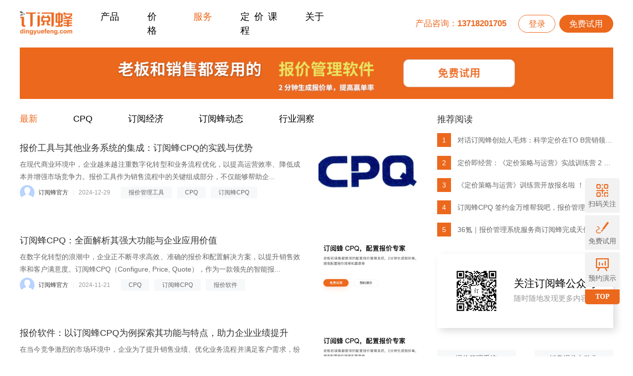

--- FILE ---
content_type: text/html
request_url: https://www.dingyuefeng.com/tag/list_tag_145_page_1.html
body_size: 10093
content:
<!DOCTYPE html>
<html lang="zh-CN">
<head>

 
 
<meta charset="UTF-8" />
<meta http-equiv="Cache-Control" content="no-transform" />
<meta http-equiv="Cache-Control" content="no-siteapp" />
<meta name="applicable-device" content="mobile" />
<meta name="renderer" content="webkit" />
<meta name="format-detection" content="telephone=no" />
<meta content="email=no" name="format-detection" />
<meta http-equiv="X-UA-Compatible" content="IE=edge,chrome=1" />
<meta name="viewport" content="width=device-width, initial-scale=1.0, maximum-scale=1.0" />


        
<title>CPQ--订阅蜂</title>
<meta name="keywords" content='CPQ，CPQ报价系统，CPQ报价，报价软件，什么是CPQ' />
<meta name="Description" content='' />
        
    

<link rel="stylesheet" type="text/css" href="/cn/css/css_whir.css" media="screen" />

<link rel="stylesheet" type="text/css" href="/cn/css/swiper-bundle.min.css" media="screen" />

<script src="/cn/js/jquery-3.6.0.min.js"></script>

<script src="/cn/js/swiper-bundle.min.js"></script>

<!--[if lt IE 9]>
<script type="text/javascript" src="/cn/js/html5shiv.v3.72.min.js"></script>
<![endif]-->

<link href="/res/css/global.css" rel="stylesheet" type="text/css"/>
<script type="text/javascript" src="/res/js/common.js"></script>
<script type="text/javascript" src="/res/js/jquery.form.js"></script>
<script type="text/javascript" src="/res/js/Jquery.Query.js"></script>
<script type="text/javascript" websiteurl="/" src="/res/js/submitform_validator.js"></script>


<script>
    var _hmt = _hmt || [];
    (function () {
        var hm = document.createElement("script");
        hm.src = "https://hm.baidu.com/hm.js?b52e4c34c2e82a7ac280c640a2c382af";
        var s = document.getElementsByTagName("script")[0];
        s.parentNode.insertBefore(hm, s);
    })();
</script>



<script>
var navID = '17';
</script>

</head>
<body>
 
 
<header>
	

	
	<div id="header">
		<div class="inner">
			<div id="logo">
				<h1>
					
	                <a href='/index.aspx' title='订阅蜂CPQ-报价管理系统-项目报价管理系统-云报价软件-销售报价软件'>订阅蜂CPQ-报价管理系统-项目报价管理系统-云报价软件-销售报价软件</a>
	                
	            </h1>
	        </div>
	        <nav id="navi">
	        	<ul>
	        							
					<li id="navi2">
						<a href='/product/info.html' target="_blank">产品</a>
						<ul>
							
							
							
							
							<li>
								<a href='/product/info_itemid_118.html' target="_blank">订阅蜂 CPQ</a>
							</li>	
							
							
						</ul>
					</li>
										
					<li id="navi8">
						<a href='/price/index.html' target="_blank">价格</a>
						<ul>
							
							
							
						</ul>
					</li>
										
					<li id="navi17">
						<a href='/blog/list_lcid_9.html' target="_blank">服务</a>
						<ul>
														<li>
								<a href='/blog/list_lcid_9.html' target="_blank">博客</a>
							</li>
														<li>
								<a href='/help/index_lcid_20.html' target="_blank">帮助中心</a>
							</li>
							
							
							
						</ul>
					</li>
										
					<li id="navi62">
						<a href='/PricingCourse/index.html' target="_blank">定价课程</a>
						<ul>
							
							
							
						</ul>
					</li>
										
					<li id="navi24">
						<a href='/aboutus/index.html' target="_blank">关于</a>
						<ul>
														<li>
								<a href='/aboutus/index.html' target="_blank">关于</a>
							</li>
														<li>
								<a href='/recruitment/index.html' target="_blank">招聘</a>
							</li>
							
							
							
						</ul>
					</li>
					
				</ul>
	        </nav>
			<div id="tophotline" class="font18">
				<div class="hotline">产品咨询：<b>13718201705</b></div>
			</div>
			
	        <div id="topbtn" class="font18">
	        	<div id="logreg">
	    			
	    			<a class="log" target="_blank" href='https://www.dingyuefeng.cn'>登录</a>
	    			<a class="reg" target="_blank" href='https://www.dingyuefeng.cn'>免费试用</a>
	    			
	        	</div>
	        	<div id="menu">
	        		<span></span>
	        	</div>
	        </div>
		</div>
	</div>
</header>

<div id="banner">
	<div class="inner">
		<a href="https://www.dingyuefeng.cn/login" title="博客">
<img src="/uploadfiles/banner/20230412191834182.png" />
			<!--<i style="background-image: url();"></i>-->
		</a>
	</div>
</div>
<div id="wrapper">
	<div class="inner">
		<main id="main">
			<div id="category">
				<ul>
					<li id="category0">
						<a href='/blog/list.html' title="最新">最新</a>
					</li>
					
					<li id="category9">
						<a href='/blog/list_lcid_9.html' title='CPQ'>CPQ</a>
					</li>
					
					<li id="category8">
						<a href='/blog/list_lcid_8.html' title='订阅经济'>订阅经济</a>
					</li>
					
					<li id="category7">
						<a href='/blog/list_lcid_7.html' title='订阅蜂动态'>订阅蜂动态</a>
					</li>
					
					<li id="category6">
						<a href='/blog/list_lcid_6.html' title='行业洞察'>行业洞察</a>
					</li>
					
				</ul>
			</div>
			<script>
			var categoryid='0';
			document.getElementById('category'+categoryid).setAttribute('class','current');
			</script>
			<div id="bloglist">
				
				<article class="blogItem">
					<figure class="figure">
						<a href="/blog/info_itemid_2006_lcid_9.html" title='报价工具与其他业务系统的集成：订阅蜂CPQ的实践与优势'>
							<img src="/uploadfiles/2024/12/20241229210051035.png?NS5wbmc=" alt='5.png'/>
						</a>
					</figure>
					<div class="text">
						<h2 class="title font20">
							<a href="/blog/info_itemid_2006_lcid_9.html" title='报价工具与其他业务系统的集成：订阅蜂CPQ的实践与优势'>报价工具与其他业务系统的集成：订阅蜂CPQ的实践与优势</a>
						</h2>
						<div class="rows excerpt">
							
	在现代商业环境中，企业越来越注重数字化转型和业务流程优化，以提高运营效率、降低成本并增强市场竞争力。报价工具作为销售流程中的关键组成部分，不仅能够帮助企...
						</div>
					</div>	
					<div class="postmeta">
						<span class="author">
							
							<img class="avatar" src="/uploadfiles/image/service/avatar.png?YXZhdGFyLnBuZw==" alt='订阅蜂官方'/>
							<i>订阅蜂官方</i>
							
						</span>
						<span class="date">
							<time pubdate="2024-12-29">2024-12-29</time>
						</span>
						<span class="tag">
							
							<a href="/tag/list_tag_1110.html">
								
								报价管理工具
								
							</a>
							
							<a href="/tag/list_tag_145.html">
								
								CPQ
								
							</a>
							
							<a href="/tag/list_tag_47.html">
								
								订阅蜂CPQ
								
							</a>
							
						</span>
					</div>				
				</article>
				
				<article class="blogItem">
					<figure class="figure">
						<a href="/blog/info_itemid_1967_lcid_9.html" title='订阅蜂CPQ：全面解析其强大功能与企业应用价值'>
							<img src="/uploadfiles/2024/11/20241121213206278.png?V1gyMDI0MDcwNC0xMTI5NDZAMngucG5n" alt='WX20240704-112946@2x.png'/>
						</a>
					</figure>
					<div class="text">
						<h2 class="title font20">
							<a href="/blog/info_itemid_1967_lcid_9.html" title='订阅蜂CPQ：全面解析其强大功能与企业应用价值'>订阅蜂CPQ：全面解析其强大功能与企业应用价值</a>
						</h2>
						<div class="rows excerpt">
							
	在数字化转型的浪潮中，企业正不断寻求高效、准确的报价和配置解决方案，以提升销售效率和客户满意度。订阅蜂CPQ（Configure, Price, Quote），作为一款领先的智能报...
						</div>
					</div>	
					<div class="postmeta">
						<span class="author">
							
							<img class="avatar" src="/uploadfiles/image/service/avatar.png?YXZhdGFyLnBuZw==" alt='订阅蜂官方'/>
							<i>订阅蜂官方</i>
							
						</span>
						<span class="date">
							<time pubdate="2024-11-21">2024-11-21</time>
						</span>
						<span class="tag">
							
							<a href="/tag/list_tag_145.html">
								
								CPQ
								
							</a>
							
							<a href="/tag/list_tag_47.html">
								
								订阅蜂CPQ
								
							</a>
							
							<a href="/tag/list_tag_43.html">
								
								报价软件
								
							</a>
							
						</span>
					</div>				
				</article>
				
				<article class="blogItem">
					<figure class="figure">
						<a href="/blog/info_itemid_1953_lcid_9.html" title='报价软件：以订阅蜂CPQ为例探索其功能与特点，助力企业业绩提升'>
							<img src="/uploadfiles/2024/11/20241110121516452.png?V1gyMDI0MDcwNC0xMTI5NDZAMngucG5n" alt='WX20240704-112946@2x.png'/>
						</a>
					</figure>
					<div class="text">
						<h2 class="title font20">
							<a href="/blog/info_itemid_1953_lcid_9.html" title='报价软件：以订阅蜂CPQ为例探索其功能与特点，助力企业业绩提升'>报价软件：以订阅蜂CPQ为例探索其功能与特点，助力企业业绩提升</a>
						</h2>
						<div class="rows excerpt">
							
	在当今竞争激烈的市场环境中，企业为了提升销售业绩、优化业务流程并满足客户需求，纷纷采用报价管理软件。其中，订阅蜂CPQ作为一款领先的智能报价和配置解决方案，...
						</div>
					</div>	
					<div class="postmeta">
						<span class="author">
							
							<img class="avatar" src="/uploadfiles/image/service/avatar.png?YXZhdGFyLnBuZw==" alt='订阅蜂官方'/>
							<i>订阅蜂官方</i>
							
						</span>
						<span class="date">
							<time pubdate="2024-11-10">2024-11-10</time>
						</span>
						<span class="tag">
							
							<a href="/tag/list_tag_145.html">
								
								CPQ
								
							</a>
							
							<a href="/tag/list_tag_47.html">
								
								订阅蜂CPQ
								
							</a>
							
							<a href="/tag/list_tag_43.html">
								
								报价软件
								
							</a>
							
						</span>
					</div>				
				</article>
				
				<article class="blogItem">
					<figure class="figure">
						<a href="/blog/info_itemid_1918_lcid_9.html" title='报价管理软件应用场景之一：制造业中的高效与精准'>
							<img src="/uploadfiles/2024/09/20240929223105855.png?5Yi26YCgNy5wbmc=" alt='制造7.png'/>
						</a>
					</figure>
					<div class="text">
						<h2 class="title font20">
							<a href="/blog/info_itemid_1918_lcid_9.html" title='报价管理软件应用场景之一：制造业中的高效与精准'>报价管理软件应用场景之一：制造业中的高效与精准</a>
						</h2>
						<div class="rows excerpt">
							
	在制造业领域，报价管理是一项复杂且关键的任务，直接关系到企业的竞争力和盈利能力。随着市场需求的多样化和客户对定制化产品需求的增加，传统的报价方式已经难以...
						</div>
					</div>	
					<div class="postmeta">
						<span class="author">
							
							<img class="avatar" src="/uploadfiles/image/service/avatar.png?YXZhdGFyLnBuZw==" alt='订阅蜂官方'/>
							<i>订阅蜂官方</i>
							
						</span>
						<span class="date">
							<time pubdate="2024-09-29">2024-09-29</time>
						</span>
						<span class="tag">
							
							<a href="/tag/list_tag_1110.html">
								
								报价管理工具
								
							</a>
							
							<a href="/tag/list_tag_145.html">
								
								CPQ
								
							</a>
							
							<a href="/tag/list_tag_43.html">
								
								报价软件
								
							</a>
							
						</span>
					</div>				
				</article>
				
				<article class="blogItem">
					<figure class="figure">
						<a href="/blog/info_itemid_1856_lcid_9.html" title='一站式解决报价难题：订阅蜂CPQ助力企业实现快速响应与精准报价'>
							<img src="/uploadfiles/2024/07/20240726165113477.png?dHU0LnBuZw==" alt='tu4.png'/>
						</a>
					</figure>
					<div class="text">
						<h2 class="title font20">
							<a href="/blog/info_itemid_1856_lcid_9.html" title='一站式解决报价难题：订阅蜂CPQ助力企业实现快速响应与精准报价'>一站式解决报价难题：订阅蜂CPQ助力企业实现快速响应与精准报价</a>
						</h2>
						<div class="rows excerpt">
							当今竞争激烈的市场环境中，企业面临的挑战日益复杂多变，其中，如何高效、准确地完成产品报价，成为影响客户体验、提升市场竞争力的关键环节。传统的手工报价方式不仅耗...
						</div>
					</div>	
					<div class="postmeta">
						<span class="author">
							
							<img class="avatar" src="/uploadfiles/image/service/avatar.png?YXZhdGFyLnBuZw==" alt='订阅蜂官方'/>
							<i>订阅蜂官方</i>
							
						</span>
						<span class="date">
							<time pubdate="2024-07-26">2024-07-26</time>
						</span>
						<span class="tag">
							
							<a href="/tag/list_tag_1843.html">
								
								报价工具
								
							</a>
							
							<a href="/tag/list_tag_145.html">
								
								CPQ
								
							</a>
							
							<a href="/tag/list_tag_47.html">
								
								订阅蜂CPQ
								
							</a>
							
						</span>
					</div>				
				</article>
				
				<article class="blogItem">
					<figure class="figure">
						<a href="/blog/info_itemid_1854_lcid_9.html" title='提升销售效率的秘密武器：深入解析订阅蜂CPQ在销售报价中的应用'>
							<img src="/uploadfiles/2024/07/20240724163037654.png?NS5wbmc=" alt='5.png'/>
						</a>
					</figure>
					<div class="text">
						<h2 class="title font20">
							<a href="/blog/info_itemid_1854_lcid_9.html" title='提升销售效率的秘密武器：深入解析订阅蜂CPQ在销售报价中的应用'>提升销售效率的秘密武器：深入解析订阅蜂CPQ在销售报价中的应用</a>
						</h2>
						<div class="rows excerpt">
							
	在当今商业环境中，销售效率的提升已成为企业竞争的关键因素之一。特别是在面对复杂多变的市场需求和高度定制化的客户需求时，如何快速、准确地生成报价并提升客户...
						</div>
					</div>	
					<div class="postmeta">
						<span class="author">
							
							<img class="avatar" src="/uploadfiles/image/service/avatar.png?YXZhdGFyLnBuZw==" alt='订阅蜂官方'/>
							<i>订阅蜂官方</i>
							
						</span>
						<span class="date">
							<time pubdate="2024-07-24">2024-07-24</time>
						</span>
						<span class="tag">
							
							<a href="/tag/list_tag_145.html">
								
								CPQ
								
							</a>
							
							<a href="/tag/list_tag_47.html">
								
								订阅蜂CPQ
								
							</a>
							
							<a href="/tag/list_tag_45.html">
								
								销售报价
								
							</a>
							
						</span>
					</div>				
				</article>
				
				<article class="blogItem">
					<figure class="figure">
						<a href="/blog/info_itemid_1851_lcid_9.html" title='CPQ（配置、定价与报价）系统：如何优化企业销售流程与提升报价效率'>
							<img src="/uploadfiles/2024/07/20240721195717952.jpg?NTQuanBn" alt='54.jpg'/>
						</a>
					</figure>
					<div class="text">
						<h2 class="title font20">
							<a href="/blog/info_itemid_1851_lcid_9.html" title='CPQ（配置、定价与报价）系统：如何优化企业销售流程与提升报价效率'>CPQ（配置、定价与报价）系统：如何优化企业销售流程与提升报价效率</a>
						</h2>
						<div class="rows excerpt">
							
	当今竞争激烈的市场环境中，企业要想保持竞争优势并实现持续增长，就必须不断优化销售流程，提升报价效率。随着技术的不断进步，配置、定价与报价（CPQ）系统应运而生...
						</div>
					</div>	
					<div class="postmeta">
						<span class="author">
							
							<img class="avatar" src="/uploadfiles/image/service/avatar.png?YXZhdGFyLnBuZw==" alt='订阅蜂官方'/>
							<i>订阅蜂官方</i>
							
						</span>
						<span class="date">
							<time pubdate="2024-07-21">2024-07-21</time>
						</span>
						<span class="tag">
							
							<a href="/tag/list_tag_1235.html">
								
								CPQ报价软件
								
							</a>
							
							<a href="/tag/list_tag_145.html">
								
								CPQ
								
							</a>
							
							<a href="/tag/list_tag_47.html">
								
								订阅蜂CPQ
								
							</a>
							
							<a href="/tag/list_tag_43.html">
								
								报价软件
								
							</a>
							
						</span>
					</div>				
				</article>
				
				<article class="blogItem">
					<figure class="figure">
						<a href="/blog/info_itemid_1850_lcid_9.html" title='CPQ报价工具：定制化报价的加速器，驱动客户满意度与成交率的双轮增长'>
							<img src="/uploadfiles/2024/07/20240718134115331.png?NS5wbmc=" alt='5.png'/>
						</a>
					</figure>
					<div class="text">
						<h2 class="title font20">
							<a href="/blog/info_itemid_1850_lcid_9.html" title='CPQ报价工具：定制化报价的加速器，驱动客户满意度与成交率的双轮增长'>CPQ报价工具：定制化报价的加速器，驱动客户满意度与成交率的双轮增长</a>
						</h2>
						<div class="rows excerpt">
							
	在当今这个高度个性化与快速变化的市场环境中，企业面临着前所未有的挑战与机遇。为了在激烈的竞争中脱颖而出，企业不仅需要提供卓越的产品和服务，更需要在销售流...
						</div>
					</div>	
					<div class="postmeta">
						<span class="author">
							
							<img class="avatar" src="/uploadfiles/image/service/avatar.png?YXZhdGFyLnBuZw==" alt='订阅蜂官方'/>
							<i>订阅蜂官方</i>
							
						</span>
						<span class="date">
							<time pubdate="2024-07-18">2024-07-18</time>
						</span>
						<span class="tag">
							
							<a href="/tag/list_tag_1843.html">
								
								报价工具
								
							</a>
							
							<a href="/tag/list_tag_1112.html">
								
								免费CPQ报价
								
							</a>
							
							<a href="/tag/list_tag_145.html">
								
								CPQ
								
							</a>
							
							<a href="/tag/list_tag_47.html">
								
								订阅蜂CPQ
								
							</a>
							
						</span>
					</div>				
				</article>
				
				<article class="blogItem">
					<figure class="figure">
						<a href="/blog/info_itemid_1848_lcid_9.html" title='解锁销售潜力：深入探讨CPQ报价软件对企业竞争力的提升'>
							<img src="/uploadfiles/2024/07/20240716172803017.jpg?NTYuanBn" alt='56.jpg'/>
						</a>
					</figure>
					<div class="text">
						<h2 class="title font20">
							<a href="/blog/info_itemid_1848_lcid_9.html" title='解锁销售潜力：深入探讨CPQ报价软件对企业竞争力的提升'>解锁销售潜力：深入探讨CPQ报价软件对企业竞争力的提升</a>
						</h2>
						<div class="rows excerpt">
							
	当今快速变化的商业环境中，企业面临的竞争压力日益增大。为了保持市场竞争力并实现持续增长，企业不仅需要提供优质的产品和服务，还需要在销售流程中不断创新与优...
						</div>
					</div>	
					<div class="postmeta">
						<span class="author">
							
							<img class="avatar" src="/uploadfiles/image/service/avatar.png?YXZhdGFyLnBuZw==" alt='订阅蜂官方'/>
							<i>订阅蜂官方</i>
							
						</span>
						<span class="date">
							<time pubdate="2024-07-16">2024-07-16</time>
						</span>
						<span class="tag">
							
							<a href="/tag/list_tag_145.html">
								
								CPQ
								
							</a>
							
							<a href="/tag/list_tag_47.html">
								
								订阅蜂CPQ
								
							</a>
							
							<a href="/tag/list_tag_43.html">
								
								报价软件
								
							</a>
							
						</span>
					</div>				
				</article>
				
				<article class="blogItem">
					<figure class="figure">
						<a href="/blog/info_itemid_1847_lcid_9.html" title='革新报价流程：CPQ系统如何携手订阅蜂助力企业实现精准高效报价'>
							<img src="/uploadfiles/2024/07/20240716164739905.jpg?MjIuanBn" alt='22.jpg'/>
						</a>
					</figure>
					<div class="text">
						<h2 class="title font20">
							<a href="/blog/info_itemid_1847_lcid_9.html" title='革新报价流程：CPQ系统如何携手订阅蜂助力企业实现精准高效报价'>革新报价流程：CPQ系统如何携手订阅蜂助力企业实现精准高效报价</a>
						</h2>
						<div class="rows excerpt">
							
	当今竞争激烈的市场环境中，企业对于提升销售效率、优化客户体验以及实现成本控制的追求从未停歇。特别是在B2B领域，复杂的产品配置、多变的客户需求以及快速的市场...
						</div>
					</div>	
					<div class="postmeta">
						<span class="author">
							
							<img class="avatar" src="/uploadfiles/image/service/avatar.png?YXZhdGFyLnBuZw==" alt='订阅蜂官方'/>
							<i>订阅蜂官方</i>
							
						</span>
						<span class="date">
							<time pubdate="2024-07-16">2024-07-16</time>
						</span>
						<span class="tag">
							
							<a href="/tag/list_tag_145.html">
								
								CPQ
								
							</a>
							
							<a href="/tag/list_tag_48.html">
								
								报价
								
							</a>
							
							<a href="/tag/list_tag_47.html">
								
								订阅蜂CPQ
								
							</a>
							
						</span>
					</div>				
				</article>
				
			</div>
						<div id="pagenavi">	            <a href='javascript:void(0);' class="a_prev" title="上一页">&lt;</a>	            <a href='/tag/list_tag_145_page_1.html' class='a_cur' id="pageNum1" title="第1页">1</a><a href='/tag/list_tag_145_page_2.html' class='a_num' id="pageNum2" title="第2页">2</a><a href='/tag/list_tag_145_page_3.html' class='a_num' id="pageNum3" title="第3页">3</a><a href='/tag/list_tag_145_page_4.html' class='a_num' id="pageNum4" title="第4页">4</a><a href='/tag/list_tag_145_page_5.html' class='a_num' id="pageNum5" title="第5页">5</a>	            <a href='/tag/list_tag_145_page_2.html' class="a_next" title="下一页">&gt;</a>	        </div>	    	<script type='text/javascript'> function redirectPage_(inputID){      var inputValue = document.getElementById(inputID).value;     if(!(/^\d+$/).test(inputValue)){ document.getElementById(inputID).value = '1'; return; }      if(inputValue <= 0) { inputValue = 1; }      if(inputValue > 24) { inputValue = 24; }      location.href = '/tag/list_tag_145_page_{$wtl_pager}.html'.replace('{$wtl_pager}', inputValue); } </script> 
		</main>
		 
 
<aside id="sidebar">
	<section class="widget recommend">
		<h3 class="title">推荐阅读</h3>
		<ul>
			
			<li>
				<a href="/blog/info_itemid_1717_lcid_7.html" title='对话订阅蜂创始人毛炜：科学定价在TO B营销领域的价值被大大低估'>
					<i>1</i>对话订阅蜂创始人毛炜：科学定价在TO B营销领域的价值被大大低估
				</a>
			</li>
			
			<li>
				<a href="/blog/info_itemid_1618_lcid_7.html" title='定价即经营：《定价策略与运营》实战训练营 2 期开放报名了！'>
					<i>2</i>定价即经营：《定价策略与运营》实战训练营 2 期开放报名了！
				</a>
			</li>
			
			<li>
				<a href="/blog/info_itemid_1571_lcid_7.html" title='《定价策略与运营》训练营开放报名啦 ！'>
					<i>3</i>《定价策略与运营》训练营开放报名啦 ！
				</a>
			</li>
			
			<li>
				<a href="/blog/info_itemid_1293_lcid_7.html" title='订阅蜂CPQ 签约金万维帮我吧，报价管理数字化提升销售人效'>
					<i>4</i>订阅蜂CPQ 签约金万维帮我吧，报价管理数字化提升销售人效
				</a>
			</li>
			
			<li>
				<a href="/blog/info_itemid_594_lcid_7.html" title='36氪｜报价管理系统服务商订阅蜂完成天使轮融资，想成为中国的Dealhub'>
					<i>5</i>36氪｜报价管理系统服务商订阅蜂完成天使轮融资，想成为中国的Dealhub
				</a>
			</li>
			
		</ul>
	</section>
	
	
	<section class="widget follow">
		<div class="box shadow">
			<div class="qrcode">
				<img src="/uploadfiles/2022/09/20220915175514663.jpg?N2IwODQwMGRkMTA2YWY0M2M4YmZlNjI1MTdmM2NkOS5qcGc=" alt="关注订阅蜂公众号"/>
			</div>
			<div class="text">
				<h3 class="name">关注订阅蜂公众号</h3>
				<p class="intro">随时随地发现更多内容</p>
			</div>
		</div>
	</section>
	
	
	<div class="widget tags">
		<ul class="font16">
			
			<li>
				<a href="/tag/list_tag_2028.html" title='报价管理系统'>报价管理系统</a>
			</li>
			
			<li>
				<a href="/tag/list_tag_1999.html" title='销售报价自动化'>销售报价自动化</a>
			</li>
			
			<li>
				<a href="/tag/list_tag_1998.html" title='报价流程自动化'>报价流程自动化</a>
			</li>
			
			<li>
				<a href="/tag/list_tag_1997.html" title='报价流程'>报价流程</a>
			</li>
			
			<li>
				<a href="/tag/list_tag_1996.html" title='自动化报价管理'>自动化报价管理</a>
			</li>
			
			<li>
				<a href="/tag/list_tag_1995.html" title='自动化报价'>自动化报价</a>
			</li>
			
			<li>
				<a href="/tag/list_tag_1933.html" title='报价单'>报价单</a>
			</li>
			
			<li>
				<a href="/tag/list_tag_1906.html" title='组合报价策略'>组合报价策略</a>
			</li>
			
			<li>
				<a href="/tag/list_tag_1905.html" title='组合报价'>组合报价</a>
			</li>
			
			<li>
				<a href="/tag/list_tag_1894.html" title='报价管理培训'>报价管理培训</a>
			</li>
			
			<li>
				<a href="/tag/list_tag_1893.html" title='报价管理课程'>报价管理课程</a>
			</li>
			
			<li>
				<a href="/tag/list_tag_1888.html" title='定价定利润课程'>定价定利润课程</a>
			</li>
			
			<li>
				<a href="/tag/list_tag_1887.html" title='定价培训课程'>定价培训课程</a>
			</li>
			
			<li>
				<a href="/tag/list_tag_1886.html" title='价格策略'>价格策略</a>
			</li>
			
			<li>
				<a href="/tag/list_tag_1885.html" title='定价策略课程'>定价策略课程</a>
			</li>
			
			<li>
				<a href="/tag/list_tag_1878.html" title='AI智能报价平台'>AI智能报价平台</a>
			</li>
			
			<li>
				<a href="/tag/list_tag_1877.html" title='智能报价'>智能报价</a>
			</li>
			
			<li>
				<a href="/tag/list_tag_1853.html" title='报价流程'>报价流程</a>
			</li>
			
			<li>
				<a href="/tag/list_tag_1844.html" title='报价单制作'>报价单制作</a>
			</li>
			
			<li>
				<a href="/tag/list_tag_1843.html" title='报价工具'>报价工具</a>
			</li>
			
			<li>
				<a href="/tag/list_tag_1842.html" title='销售报价'>销售报价</a>
			</li>
			
			<li>
				<a href="/tag/list_tag_1383.html" title='行业报价解决方案'>行业报价解决方案</a>
			</li>
			
			<li>
				<a href="/tag/list_tag_1236.html" title='CPQ报价系统'>CPQ报价系统</a>
			</li>
			
			<li>
				<a href="/tag/list_tag_1235.html" title='CPQ报价软件'>CPQ报价软件</a>
			</li>
			
			<li>
				<a href="/tag/list_tag_1114.html" title='CRM CPQ报价'>CRM CPQ报价</a>
			</li>
			
			<li>
				<a href="/tag/list_tag_1113.html" title='销售报价软件'>销售报价软件</a>
			</li>
			
			<li>
				<a href="/tag/list_tag_1112.html" title='免费CPQ报价'>免费CPQ报价</a>
			</li>
			
			<li>
				<a href="/tag/list_tag_1111.html" title='定价策略'>定价策略</a>
			</li>
			
			<li>
				<a href="/tag/list_tag_1110.html" title='报价管理工具'>报价管理工具</a>
			</li>
			
			<li>
				<a href="/tag/list_tag_1109.html" title='销售报价流程'>销售报价流程</a>
			</li>
			
			<li>
				<a href="/tag/list_tag_1108.html" title='CPQ解决方案'>CPQ解决方案</a>
			</li>
			
			<li>
				<a href="/tag/list_tag_153.html" title='SaaS软件'>SaaS软件</a>
			</li>
			
			<li>
				<a href="/tag/list_tag_146.html" title='配置报价工具'>配置报价工具</a>
			</li>
			
			<li>
				<a href="/tag/list_tag_145.html" title='CPQ'>CPQ</a>
			</li>
			
			<li>
				<a href="/tag/list_tag_49.html" title='订阅计费'>订阅计费</a>
			</li>
			
			<li>
				<a href="/tag/list_tag_59.html" title='配置定价报价'>配置定价报价</a>
			</li>
			
			<li>
				<a href="/tag/list_tag_48.html" title='报价'>报价</a>
			</li>
			
			<li>
				<a href="/tag/list_tag_47.html" title='订阅蜂CPQ'>订阅蜂CPQ</a>
			</li>
			
			<li>
				<a href="/tag/list_tag_46.html" title='报价单模板'>报价单模板</a>
			</li>
			
			<li>
				<a href="/tag/list_tag_45.html" title='销售报价'>销售报价</a>
			</li>
			
			<li>
				<a href="/tag/list_tag_44.html" title='订阅经济'>订阅经济</a>
			</li>
			
			<li>
				<a href="/tag/list_tag_43.html" title='报价软件'>报价软件</a>
			</li>
			
		</ul>
	</div>
</aside>

		<div class="clear"></div>
	</div>
</div>
 
 
<footer>
	
	<section id="subscription">
		<div class="inner">
			<div class="text font18">
				<h2 class="title"><span>订阅蜂 CPQ，</span><span>让你的报价管理更科学有效</span></h2>
				<div class="intro">
					<span>配置报价全流程自动化，</span><span>精细化价格运营提高赢单率和利润率</span>
				</div>
			</div>
			<div class="button font20">
				<div class="flexbox">
					
					<a href='https://www.dingyuefeng.cn' target="_blank" title="免费试用">免费试用</a>
					
					<a href="javascript:void(0);" class="demobtn" title="预约演示">预约演示</a>
				</div>
			</div>
		</div>
	</section>
	
	<div id="footer" class="font18">
		<div class="inner">
			<div id="pages">
				<a href='/aboutus/index.html' title="关于">关于</a>
				<a href='/recruitment/index.html' title="招聘">招聘</a>
				<a href='/terms/index.html' title="服务条款">服务条款</a>
				<a href='/policy/index.html' title="隐私政策">隐私政策</a>
			</div>
			<div id="copyright">
				<p>Copyright © 2022 北京阅丰科技有限公司 <a href="https://beian.miit.gov.cn/" target="_blank">京ICP备2022008858号-1</a> <a href='http://www.beian.gov.cn/portal/registerSystemInfo?recordcode=11011402012817' target="_blank" title='京公网安备 11011402012817号'><img src="/cn/images/beian.png" alt='京公网安备 11011402012817号'/> 京公网安备 11011402012817号</a></p>
			</div>

            <div class="more_link">
                <span>友情链接：</span>
                
                    <a href='https://www.easemob.com/' target="_bank">环信</a>
                    
                    <a href='https://www.bangwo8.com/' target="_bank">帮我吧智能客服</a>
                    
                    <a href='https://www.dingyuefeng.com/' target="_bank">订阅蜂</a>
                    
            </div>
            


		</div>
		<div id="widget">
			<ul>
				
				
				<li>
					<a href="javascript:void(0);">
						<i class="qr"></i>
						扫码关注
					</a>
					<div class="drop qrcode">
						<img src="/uploadfiles/2022/09/20220915175514663.jpg?N2IwODQwMGRkMTA2YWY0M2M4YmZlNjI1MTdmM2NkOS5qcGc=" alt="扫码关注"/>
					</div>
				</li>
				
				
				<li>
					<a target="_blank" href='https://www.dingyuefeng.cn'>
						<i class="try"></i>
						免费试用
					</a>
				</li>
				
				
				<li class="demobtn">
					<a href="javascript:void(0);">
						<i class="demo"></i>
						预约演示
					</a>
				</li>
				<li id="backtop">
					<span>TOP</span>
				</li>
			</ul>
		</div>	
	</div>
</footer>
<div class="popup" id="reserve">
	<div class="table">
		<div class="td">
			<div class="box">
				<div class="info">
					<div class="close"></div>
					<h2 class="title">预约订阅蜂 CPQ 解决方案交流</h2>
					<div class="form">
						<form id='whir_1' res='whirform'>
							<div class="input">
								<input id="17862" name="17862" type="text" class="text" maxlength="512" value=""  placeholder="姓名"/>
								<span name="whirValidator" validatorfor="17862" required="True" requiredmsg="姓名为必填" regexp="" errmsg="姓名验证不通过"></span>
							</div>
							<div class="input">
								<input id="17863" name="17863" type="text" class="text" maxlength="250" value=""  placeholder="手机"/>
								<span name="whirValidator" validatorfor="17863" required="True" requiredmsg="手机为必填" regexp="(^([0-9]{4}-[0-9]{8})|([0-9]{3}-[0-9]{8})|([0-9]{4}-[0-9]{7})$)|(^(1[3|4|5|7|8])(\d){9}$)" errmsg="手机验证不通过"></span>
							</div>
							<div class="input">
								<input id="17866" name="17866" type="text" class="text" maxlength="250" value=""  placeholder="公司"/>
								<span name="whirValidator" validatorfor="17866" required="True" requiredmsg="公司为必填" regexp="" errmsg="公司验证不通过"></span>
							</div>
							<div class="input">
								<textarea id="17867" name="17867" rows="2" cols="20" onKeyUp="LimitMaxLength(this)" onblur="LimitMaxLength(this)" onpropertychange="LimitMaxLength(this)"  maxlength="1024" class="text"  placeholder="需求备注"></textarea>
								<span name="whirValidator" validatorfor="17867" required="True" requiredmsg="需求备注为必填" regexp="" errmsg="需求备注验证不通过"></span>
							</div>
							<div class="submit">
								<input type="button" class="btn" onclick="whir.form.submit('whir_1','45','0','1')" value="立即提交"/>
							</div>
						</form>
					</div>
					
					
					<div class="tips">
						<p>您是否想与客服代表联系？</p>
						<p>请致电 <span>13718201705</span> 联系我们</p>
					</div>
					
					
				</div>
			</div>
		</div>
	</div>
</div>
<script src="/cn/js/global.js"></script>
<script type="text/javascript">
$("a").each(function(){
            if($(this).text()=='免费试用'){
                $(this).attr("target","_blank");
            }
        })

//限制textArea的长度
function LimitMaxLength(obj){
     var leng= obj.value.length;
     var len=parseInt($(obj).attr('maxlength'));
     if(leng>len){
         obj.value=obj.value.substr(0,len);
     }
 }

var top1 = 60;
    $(window).scroll(function () {
        var top2 = $(window).scrollTop();
        if (top2 > top1) {
            $("#header").addClass("nav2")
        }
        if (top2 == 0) {
            $("#header").removeClass("nav2")
        }
        top1 = top2;
    })
</script>

<script type="text/javascript" charset="UTF-8" src="https://www.bangwo8.com/osp2016/im/js/chatInit_v3.js?bangwo8Info=OTgwMTExNTA3NThhNjdmMDk2ODA5NDE1Y2ExYzlmMTEyZDk2ZDI3Njg5Yg==" async="async" id="bangwo8Info" custominfo="" tagName="" skinId="" robot="0" origin_account="" bw8_lang="zh_CN" customClientInfo="" customSource=""></script>

</body>
</html>

--- FILE ---
content_type: text/html
request_url: https://www.bangwo8.com/osp2016/im/ajax/ajaxGetIMConfig.php?bw8Info=OTgwMTExNTA3NThhNjdmMDk2ODA5NDE1Y2ExYzlmMTEyZDk2ZDI3Njg5Yg%3D%3D&bw8SkinId=0&entryId=
body_size: 645
content:
{"errcode":0,"errmsg":"ok","data":{"agentInfo":{"vendorID":1150758,"vendorName":"\u8ba2\u9605\u8702","vendorLogo":"https:\/\/res.bangwo8.com\/osp2016\/images\/agent2016\/skinImg\/logo_icon.png","isInvite":"0","inviteCont":"\u8ba2\u9605\u8702","loadWaitTime":0,"rejectWaitTime":0,"isInviteToHuman":"1","isFestival":[],"imGroupQueue":1,"config_id":0},"theme":{"skin_name":"\u9ed8\u8ba4\u6a21\u677f","button_style":"4","btn_color":"feb027","onlinePictureSetting":"https:\/\/alioss.bangwo8.com\/1150758\/ATCJ5FfGpA.png","myradio":"random_name","online":"\u54a8\u8be2\u5ba2\u670d","btn_pos":"2","btn_side_pos":"25","btn_bottom_pos":"10","btn_drag":"1","win_style":"1","win_size":"1","win_color":"24, 25, 26","win_ad_color":"ffffff","normal_win_pos":"3","ad_win_pos":"3","normal_win_side_pos":"0","normal_win_bottom_pos":"0","ad_win_side_pos":"0","ad_win_bottom_pos":"0","answer":"","is_nav_menu_show":"1","robot_nav_menu":[],"human_nav_menu":[],"skin_id":"15573"}}}

--- FILE ---
content_type: text/html; charset=UTF-8
request_url: https://www.bangwo8.com/osp2016/im/pc/index.php?vendorID=1150758&uid=u2_1150758_882365623947&customInfo=&tagName=&adID=0&cateList=&display_remote=&skinId=15573&signature_skip=1&robot=0&origin_account=&bw8_lang=zh_CN&customClientInfo=&customSource=&entryId=&configId=0&customData=undefined&displayMin=1
body_size: 18565
content:
<!DOCTYPE html>
<html>
<head>
    <meta charset="UTF-8">
    <meta name="viewport" content="width=device-width, user-scalable=no, initial-scale=1.0, maximum-scale=1.0, minimum-scale=1.0">
    <meta http-equiv="X-UA-Compatible" content="IE=Edge,chrome=1">
    <link rel="stylesheet" href="//res.bangwo8.com/css/iconfont/v1/iconfont.css?v=a456b057">
    <link rel="stylesheet" href="//res.bangwo8.com/css/iconfont/v2/iconfont.css?v=afd9fa6c">
    <link rel="shortcut icon" href="https://alioss.bangwo8.com/images/agentCompanyLogo/99c551d3c11f85c62f967c0168548200.jpg?6977aa81ccba4" type="image/x-icon" />
    <link rel="stylesheet" href="//res.bangwo8.com/osp2016/im/css/pc/index.css?v=ad7af89d" />
    <link href="//res.bangwo8.com/osp2016/font-awesome/css/font-awesome.css?v=aacff088&ac6de2d77" rel="stylesheet">
    <!--master 需要www,别的分支不需要-->
    <link rel="stylesheet" id="link_chat" href="https://www.bangwo8.com/osp2016/im/chatSkinStyle.php?vendorID=1150758&skinId=15573" />
    <link  href="//res.bangwo8.com/osp2016/im/css/viewer.css?v=aef006a1" rel="stylesheet">
    <link type="text/css" rel="stylesheet" href="//res.bangwo8.com/css/bw8_pc_quill_li.css?v=ab9d7c7b&ver=20241118" />
    <!--i18n i10n lib-->
    <script type="text/javascript" src="//res.bangwo8.com/osp2016/js/gettext.js?v=a47726e5"></script>
<script type="text/javascript" src="//res.bangwo8.com/osp2016/js/locale/zh_CN/messages.js?v=ae423f92"></script>

<script>
    //国际化字符替换预处理
    (function (){
        // console.time('国际化文本替换');
        var i18nReplaceTxt = window.i18nReplaceTxt = {
            //遍历字典
            dictEach: function (callback){
                if(typeof callback !== "function"){
                    return;
                }
                var dict = this.dict;
                for(var k in dict){
                    var label = dict[k].label;
                    var value = dict[k].value;
                    var reg = new RegExp(label,'g');
                    if(label && value && label!==value){
                        callback(reg,value,label);
                    }
                }
            },
            //替换dom的innerText和属性,依赖jQuery
            //@query:dom查询器，默认[i18nReplace]
            //@replaceText:boolean:是否替换innerText，默认true
            //@attrText:string:要替换的属性，逗号分隔，默认使用[i18nReplace]属性的值
            replaceDom: function(query,replaceText,attrText){
                query = query || '[i18nReplace]';
                replaceText = replaceText!==false;
                this.dictEach(function(reg,value,label){
                    $(query).each(function(){
                        var $this = $(this);
                        if(replaceText){
                            var txt = $this.text();
                            if(reg.test(txt)){
                                $this.text(txt.replace(reg,value));
                            }
                        }

                        var attrStr = attrText || $this.attr('i18nReplace');
                        if(attrStr){
                            var attrArr = attrStr.split(',');
                            $.each(attrArr,function(k,v){
                                var attr = $this.attr(v);
                                if(reg.test(attr)){
                                    $this.attr(v,attr.replace(reg,value));
                                }
                            })
                        }

                    })
                })
                console.log('i18nReplaceTxt.replaceDom done');
            },
        };
        try{
                        var dict = {};
                        i18nReplaceTxt.dict = dict;
            // var whiteList = [];//不处理的key白名单
            var msg = bw8LangPack.messages;
            var rawMsgs = {};//部分原始数据
            bw8LangPack.messages.rawMessages = rawMsgs;
            BW8i18n.gettextRaw = function(key){
                return rawMsgs[key] || BW8i18n.gettext(key);
            }
            i18nReplaceTxt.dictEach(function(reg,value,label){
                for(var mk in msg){
                    // if(whiteList.indexOf(mk)===-1){
                    if(typeof msg[mk]==="string"){
                        if(reg.test(msg[mk])){
                            rawMsgs[mk] = msg[mk];
                            msg[mk] = msg[mk].replace(reg,value);
                        }
                    }
                    // }
                }
            })

        }catch (e) {
            console.log(e);
        }

        // console.timeEnd('国际化文本替换');
    })()
</script><script>
    BW8i18n.loadJSON(bw8LangPack.messages, 'messages');
    BW8i18n.setLocale('zh_CN');
    // 设置上传变量
    var bw8UploadURL = 'https://alioss.bangwo8.com/';
    // 私有环境变量
    window.bw8PrivateENV = '' || '';
    window.bw8UploadFileSuffix = 'jpg,jpeg,gif,png,bmp,xls,xlsx,xlsm,csv,ppt,pptx,doc,docx,pdf,zip,rar,7z,wav,m4a,mp3,mp4,avi,tif,tiff,msg,txt,dwt,dwg,dws,dxf,da,key,lic,ico,tar,gz' || '';
    window.i18nBw8Id = '' || '';
</script>    <!--i18n i10n lib-->
    <script type="text/javascript" src="//res.bangwo8.com/osp2016/im/js/browser.js?v=af313248"></script><!--有异步，必须放header-->
    <script src="//res.bangwo8.com/osp2016/im/js/sea-modules/bw8im/audioplayer/green-audio-player.js?v=a554d8b2&26896d7f"></script>
    <script src="//res.bangwo8.com/osp2016/im/js/showNotificationPc.js?v=a152bed7"></script>
    <link type="text/css" rel="stylesheet" href="//res.bangwo8.com/osp2016/im/css/green-audio-player.css?v=a47d0713&26896d7f"/>
        <title>订阅蜂</title>
        </head>
<style class="skin_win_size_style">
    html{
        overflow: hidden;
    }
    .bw8_client_verify{
        position: absolute;
        z-index: 2000;
        width: 100%;
        height: 100%;
        top: 0;
        left: 0;
        background: #fff;
    }
    .bw8_pre_ask_form{
        position: absolute;
        top: 0px;
        width: 100%;
        height: 100%;
        /*z-index: 1004;*/
        z-index: 900;
        background: rgba(0,0,0,0.2);
    }
    .bw8_pre_ask_form .bw8_pre_ask_form_mask{
        width: 310px;
        background: #FFFFFF;
        box-shadow: 0px 0px 18px 0px rgb(12 6 10 / 8%);
        border-radius: 6px;
        margin: auto;
        height: 70%;
        position: absolute;
        top: 50%;
        left: 50%;
        transform: translate(-50%, -50%);
    }
    #bw8_while_container{
        position: relative;
    }
    #bw8_verify_frame{
        width: 100%;
        height: 100%;
        border: none;
    }
    #bw8_pre_ask_frame{
        width: 100%;
        height: 100%;
        border: none;
    }
    .arrowblock{
        display: block;
    }
    .arrownone{
        display: none;
    }
    .bw8_headr_icon4_point{
        width: 6px;
        height: 6px;
        background-color: #F56C6C;
        border-radius: 50%;
        position: absolute;
        right: 0;
        top: 0;
        display: none;
    }
    .bw8_headr_icon4_content{
        position: relative;
    }
    .bw8_headr_icon4{
        height: 16px;
        width: 16px;
        font-size: 16px;
        display: block;
        color:#fff;
        /*background: url(/osp2016/chat/img/pc/lingdang.png) no-repeat;*/
        /*background-size: 100% 100%;*/
        /*position: absolute;*/
        /*left: -29px;*/
        /*top: 0px;*/
    }
    .hotkeys_settings{
        width: 182px;
        background: #fff;
        border: 1px solid #dcdee2;
        border-radius: 4px;
        font-size: 12px;
        color: #515a6e;
        position: absolute;
        top: -30px;
        z-index:1000;
        padding: 3px 3px 3px 2px;
        display: none;
    }
    .bw8_ai_chat_content q[send]{
        color: #006EFF;
        color: var(--win_color,#006EFF);
        font-weight: normal;
        cursor: pointer;
    }
    .bw8_ai_chat_content q[send]:before, .bw8_ai_chat_content q[send]:after{
        content: "";
    }

    .bw8_hide_header .bw8_header{
        display: none;
    }
    .bw8_hide_header .bw8_chat_content_footet_narrow{
        height: 100%;
    }
    .notificationPc {
        background: #FFFFFF;
        box-shadow: 0px 0px 15px 0px rgba(0,0,0,0.06);
        border-radius: 5px;
        border: 1px solid #EDEEF1;
        font-weight: 400;
        font-size: 14px;
        line-height: 14px;
        color: rgba(51, 51, 51, 0.9);
        padding:15px;
        position: absolute;
        top: 0;
        z-index: 9999;
        left: 50%;
        transform: translateX(-50%);
        white-space: nowrap;
    }
    .notificationPc .success {
        color: #327EFF;
        margin-right: 8px;
    }
    .notificationPc .error {
        color: #FF3945;
        margin-right: 8px;
    }


    .paste_file_item{
        position: relative;
        display: flex;
        align-items: center;
        /*justify-content: center;*/
        width: 160px;
        height: 50px;
        padding: 10px 20px 10px 10px;
        /*border: 1px solid #dedede;*/
        border-radius: 6px;
        background: rgba(243,244,246,0.71);
    }
    .paste_file_ico{
        width: 30px;
        height: 100%;
        margin-right: 10px;
        background: url(//res.bangwo8.com/osp2016/chat/img/pc/chat_file_icon.svg?v=ade7d916) no-repeat center;
        background-size: 30px;
    }
    .paste_file_info{
        width: 94px;
        line-height: 20px;
        font-size: 13px;
    }
    .paste_file_name{
        white-space: nowrap;
        text-overflow: ellipsis;
        overflow: hidden;
        color: #333;
    }
    .paste_file_size{
        /*text-align: right;*/
        color: #c0c4cc;
        font-size: 12px;
    }
    .paste_file_del{
        position: absolute;
        right: 3px;
        top: 3px;
        padding: 5px;
        font-size: 9px;
        cursor: pointer;
        color: #797979;
    }

</style>
<script>
    if (!!window.ActiveXObject || "ActiveXObject" in window){
        window.location.href = '/osp2016/imie/pc/index.php?'+'vendorID=1150758&uid=u2_1150758_882365623947&customInfo=&tagName=&adID=0&cateList=&display_remote=&skinId=15573&signature_skip=1&robot=0&origin_account=&bw8_lang=zh_CN&customClientInfo=&customSource=&entryId=&configId=0&customData=undefined&displayMin=1';
    }
</script>
<div id="bw8_while_container" style="display: none;" class="bw8_chat_container  bw8_chat_container_narrow    ">
    <!--title header start 53px-->
    <div class="bw8_header bw8_chat_skin skin_chat_win">
        <div class="bw8_chat_header_bkg dhn_fl"><div class="bw8_logo_icon"></div></div>
        <div class="bw8_header_title dhn_fl"></div>
        <div class="bw8_icon_common dhn_fr">
            <div class="bw8_header_img_icon bw8_headr_icon4_content">
                <span class="bw8_headr_icon4 font-v2 icon-lingdang"></span>
                <span class="bw8_headr_icon4_point"></span>
            </div>
            <span class="bw8_header_img_icon font-v2 icon-jingyin-2 bw8_headr_icon1" style=""></span>
                        <span class="bw8_header_img_icon font-v2 icon-suoxiao bw8_headr_icon2" style=""></span>
            <span class="bw8_header_img_icon font-v2 icon-guanbi1 bw8_headr_icon3"></span>
                    </div>
    </div>
    <!--title header end-->
    <!--chat main start -->
    <div class="bw8_chat_content_footet bw8_chat_content_footet_narrow bw8_chat_chat_win_chat dhn_fl">
        <div class="ctrl_v_plug_ins" style="display: none;"></div>
        <!--查看本次会话消息 + 历史消息-->
        <div class="bw8_chat_history_notice" data-chatid="0" data-timestamp="1769450113000000">点击查看历史记录</div>
        <div class="bw8_chat_leave_notice"><img src="//res.bangwo8.com/osp2016/im/img/unreadMsgLogo.png?v=a315382d"><span>您有未读消息,点击查看</span></div>
        <div id="bw8ChatCont" class="bw8_chat_content">
            <div class="bw8_ai_chat" id="bw8_ai_chat_id"></div>

        </div>
        <!--邀请会话-start-->
        <div class="bw8_invitation_sessionDiv" style="display: none;"><span class="bw8_invitation_sessionTip"></span></div>
        <div class="bw8_invitation_session"  id="bw8_invitation_session" style="display: none">
            <div class="bw8_invitation_session_top">
                <span class="bw8_invitation_session_top_title">邀请信息</span>
                <span class="bw8_message_close_icon dhn_fr"></span>
            </div>
            <div class="bw8_invitation_session_nav">
                <div class="bw8_invitation_session_nav_title">会话ID:<span class="bw8_invitation_session_nav_ID"></span></div>
                <div class="bw8_invitation_session_nav_title">会话密码<span class="btn_off close_icon " id="bw8_invitation_session_switch"  switch="0"></span></div>
                <div class="bw8_invitation_session_nav_title invitation_session_password_set" style="align-items: center;">密码设置<input type="number" class="passwords_setting_input">
<!--                    <span class="information_setting_change">确定</span>-->
                </div>
                <div class="invitation_session_copy-link"><span class="font-v2 icon-fuzhilianjie-4"></span>复制链接</div>
            </div>
        </div>
        <!--邀请会话-end-->
        <div id="bw8ChatFoot" class="bw8_chat_footer">
            <div class="navigationMenuBox">
                <div class="navigationMenuSettings">
                    <div class="navigationMenuContent">
                    </div>
                </div>
                <div class="navigationMenuArrow navigationMenuArrow_right "><i class="navigationMenuRightArrow font-v2 icon-jiantou"></i></div>
                <div class="navigationMenuArrow navigationMenuArrow_left"><i class=" navigationMenuLeftArrow font-v2 icon-zuojiantou"></i></div>
            </div>
            <div class="bw8_chat_middle_img_news">
                <img class="chat_img_news" src="//res.bangwo8.com/osp2016/im/img/pc/chat_news_img.png?v=add140e9" />
            </div>
            <div class="bw8_chat_footer_title">
                <a href="#" id="bw8_whole_footer_artificial" class="bw8_chat_footer_artificial" >转人工服务</a>
                                <div id="bw8ChatFunc" data-aid="1150758" class="bw8_chat_three_icon bw8_robot_footer_func">
                    <span title="发送表情" id="bw8Facebox" class="bw8_chat_title_icon bw8_chat_img_icon3"></span>
                    <span id="bw8Upload" data-aid="6" title="上传文件" class="bw8_chat_title_icon font-v2  icon-wenjian"></span>
                    <span title="远程协助" id="clientRemote" class="bw8_chat_title_icon bw8_chat_img_icon1"></span>
                    <span class="bw8_chat_title_icon bw8_chat_screen_shots" style="position: relative;"><div class="hotkeys_settings" >
                                        <input type="checkbox" name="isEnablehotkeys" id="isEnablehotkeys"><span style="margin-left: 3px;vertical-align: text-bottom;color: #515a6e;margin-bottom: 2px;display:inline-block;margin-right: 1px">启用截图快捷键(Ctrl+Alt+A)</span></div> </span>
                    <span title="邀请" id="bw8ChatInvitation" class="bw8-chat-invitation-icon bw8_chat_title_icon"></span>
                    <span title="结束远程" id="clientCloseRemote" class="bw8_chat_title_icon bw8_chat_img_icon4" style="display: none"></span>
                </div>
                <a href="#" id="bw8_chat_pc_end_server" class="bw8_chat_pc_end">结束服务</a>
            </div>
            <div class="dhn_fl bw8_chat_import_icon bw8_footer_icon"></div>
            <textarea name="" rows="" cols="" id="inputArea" class="bw8_footer_text_import"  placeholder="请输入您的问题..."></textarea>
            <div class="resource_conflict_tips" >
                <img src="//res.bangwo8.com/osp2016/images/agent2016/agin_chat_icon.svg?v=a88828de">
                <div class="resource_conflict_words" style="">重新发起会话</div>
            </div>
            <div class="bw8_btn_send_btn">
                <input type="button" name="" class="bw8_btn_send_btn_input" value="发送" />
            </div>
            <!--上传图片-start-->
            <div class="bw8_chat_screenshot bw8-upload-ctrlV upload_img_preview">
                <div class="pull-left bw8_chat_screenshot_img bw8-upload-display"></div>
                <div class="pull-right bw8_chat_screenshot_btn bw8-upload-footer">
                    <input type="button" id=""  class="bw8_off_btn bw8-upload-no" value="取消" />
                    <input type="button" id="" class="bw8_yes_btn bw8-upload-yes"  value="确定" />
                </div>
            </div>
            <!--上传图片-end-->

            <!--引用回复-->
            <!--todo:注意层级关系-->
            <div class="reply_box" style="display: none;">
                <div class="reply_box_top_shadow"></div>
                <div class="reply_box_top clearfix">
                    <div class="reply_box_top_name"><span class="reply_box_top_name_txt">我 </span>:</div>
                    <div class="reply_box_top_colon"></div>
                    <div class="reply_box_top_close"></div>
                </div>
                <div class="reply_box_content">
                    <div class="" msgid="msgId">123123</div>
                </div>
                <input class="reply_box_input" type="hidden" value="" replyname="" replyid="">
            </div>


        </div>
        <!--遮罩层-start-->
        <!--<div class="bw8_chat_chat_wins bw8_chat_chat_win_mask bw8_chat_shade"></div>-->
        <div class="bw8_chat_shade_content">
            <div class="bw8_chat_loading"></div>
            <div class="bw8_chat_loading_font">正在为您寻找客服，请稍等...</div>
        </div>
        <!--遮罩层-start-->
        <div class="bw8_windows_bkg bw8_chat_chat_win_mask" style="display: none;"></div>
        <!--提示消息-->
        <div class="bw8_chat_evaluateTipDiv" style="display: none;"><span class="bw8_chat_evaluateTip"></span></div>
        <!-- message list iframe  消息提醒iframe imtype=1=>h5 imtype=2=>pc-->
        <iframe style="display:none" src="" id="messagelistIframe"></iframe>
    </div>
    <!--chat main end -->
    <!--ad area start -->
    <div id="bw8-ads" class="bw8_chat_left bw8_chat_left_narrow dhn_fr bw8_chat_norm_middle_right" data-ad = ''></div>
    <!--ad area start -->
</div>
<!--down load iframe-->
<iframe border=0 width=0 height=0 style='display:none' src="" id="bw8frame" name="bw8frame"></iframe>
<!--留言部分-start-->
<div class="bw8_No_Online_content" style="display: none;">

        <div class="bw8_No_Online_content1">
        <div class="bw8_No_Online_content1_box">
            <div class="bw8_message_close">
                <div class="bw8_message_close_icon dhn_fr"></div>
            </div>
            <div class="bw8_No_Online_title">
                                                非常抱歉，当前无人工在线，您可以在下方留下问题和联系方式。我们会尽快回复并且解决您的问题。                                            </div>
                                                <div class="bw8_chat_opinion_content">
                        <div class="dhn_fl bw8_chat_import_icon bw8_footer_icon"></div>
                        <textarea name="LMProblem" rows="" cols="" data-check="1" class="bw8_opinion_text_import bw8_leavemessage_event" maxlength="100"  placeholder='请输入留言内容...'></textarea>
                    </div>
                                                                                                                                                                <div class="bw8_iphone_import">
                        <span class="bw8_chat_iphone_icon bw8_chat_coin"></span>
                        <input type="text" name="LMMobile" data-check="1" class="bw8_chat_leave_message_mobile bw8_leavemessage_event" id="" placeholder="联系电话" />
                    </div>
                                                                                                                                                                <div class="bw8_iphone_import">
                        <span class=" bw8_chat_email bw8_chat_coin"></span>
                        <input type="text" name="LMEmail" data-check="1" class="bw8_chat_leave_message_email bw8_leavemessage_event" id="" placeholder="邮箱" />
                    </div>
                                                                                        <div class="bw8_submit_btn">
                <input type="button" id="bw8_chat_leave_message_button_off" class="bw8_chat_leave_message_button_off" style="display:none;" value="取消">
                <input type="button" class="bw8_chat_leave_message_submit skin_chat_win" value="提交" />
            </div>
        </div>

    </div>
    </div>
<!--留言部分-end-->
<!--留言成功弹框-start-->
<div class="bw8_No_Online_content_success" style="display: none;">
    <div class="bw8_No_Online_content_success1">
        <div class="bw8_No_Online_content_success1_box">
            <i class="font-v2 icon-Subtraction-2 success marked_a"></i>
            <span class="success_title">留言成功</span>
            <span class="success_tip">您提交的已成功提交，感谢您的反馈</span>
        </div>
        <input type="button" class="bw8_chat_leave_message_success_submit skin_chat_win" value="完成" />
    </div>
</div>
<!--留言成功弹框-end-->
<!--评价-start-->
<div class="bw8_chat_evaluate_content" style="display: none;">
    <!--<div class='notice'>本次对话已结束，如有问题您可以重新提问哦！</div>-->
            </div>

    </div>
</div>
<!--评价-end-->
<!--技能组-start-->
<div class="bw8_skill_content">
    <div class="bw8_skill_content1">
        <div class="bw8_message_close">
            <div class="bw8_skill_group_close_icon dhn_fr"></div>
        </div>
        <div class="bw8_skill_header_title">
                        请选择您要咨询的客服组                    </div>
        <div class="bw8_skill_middle_content">
            <ul class="bw8_skill_middle_ul"></ul>
        </div>
        <div class="bw8_skill_btn_off" style="">
            <input type="button" id="bw8_chat_skill_button_off" class="bw8_chat_leave_message_button_off" value="留言,提交问题">
        </div>
    </div>
</div>
<!--技能组-end-->
<!--客户验证-start-->
<div class="bw8_client_verify" style="display: none;">
    <iframe id="bw8_verify_frame" src=""></iframe>
</div>
<!--客户验证-end-->

<!--询前表单-start-->
<div class="bw8_pre_ask_form" style="display: none;">
    <div class="bw8_pre_ask_form_mask">
        <input type="hidden" class="client_upload_dir" value="https://alioss.bangwo8.com/">
        <input type="hidden" class="bw8_pre_ask_submit_num" value="0">
        <input type="hidden" class="bw8_pre_ask_source" value="1">
        <input type="hidden" class="bw8_is_robot_first" value="0">
        <button style="display: none" class="bw8_pre_ask_close"></button>
        <iframe id="bw8_pre_ask_frame" src=""></iframe>
    </div>

</div>
<!--询前表单-end-->

<!--客户表单-start-->
<div class="bw8_client_form" style="display: none;">
    <div class="bw8_client_form_in">
        <div class="bw8_client_form_title_line"><span class="bw8_client_form_title"></span><i class="bw8_client_form_close"></i></div>
        <iframe id="bw8_client_form_frame" src=""></iframe>
    </div>
</div>
<!--客户表单-end-->

<div class="bw8-data-wrap" id="bw8-data-wrap" style="display:none;" data-common='%7B%22companyName%22%3A%22%22%2C%22contactName%22%3A%22%22%2C%22cParam%22%3A0%2C%22customInfo%22%3A%22%22%2C%22custom_source%22%3A%22%22%2C%22tagName%22%3A%22%22%2C%22vendorID%22%3A%221150758%22%2C%22uid%22%3A%22u2_1150758_882365623947%22%2C%22companyId%22%3Anull%2C%22contactId%22%3A0%2C%22cycn%22%3A%22%22%2C%22source_type%22%3A%22%22%2C%22extendFieldKey%22%3A%22%22%2C%22extendTagSkillList%22%3A%22%22%2C%22extendPermissions%22%3A%22%22%2C%22directLink%22%3A0%2C%22display_remote%22%3A%22n%22%2C%22userSource%22%3A%22web%22%2C%22origin_account%22%3A%22%22%2C%22sourcesName%22%3A%22%22%2C%22userSourcesType%22%3A%22%22%2C%22inviteeName%22%3A%22%22%2C%22meetId%22%3A%22%22%2C%22customData%22%3A%22undefined%22%2C%22vendorLogo%22%3A%22https%3A%5C%2F%5C%2Falioss.bangwo8.com%5C%2Fimages%5C%2FagentCompanyLogo%5C%2F99c551d3c11f85c62f967c0168548200.jpg%3F6977aa81ccba4%22%2C%22vendorName%22%3A%22%5Cu8ba2%5Cu9605%5Cu8702%22%2C%22agentMode%22%3A%220%22%2C%22isRobotFirst%22%3A0%2C%22cServiceId%22%3A0%2C%22ticketId%22%3A0%2C%22remoteNum%22%3Anull%2C%22isEnabled%22%3A%220%22%2C%22queue_reminde_content%22%3A%22%5Cu5f53%5Cu524d%5Cu60a8%5Cu6392%5Cu5728%5Cu7b2c%7B%7Bnum%7D%7D%5Cu4f4d%5Cuff0c%5Cu6211%5Cu4eec%5Cu6b63%5Cu5728%5Cu52aa%5Cu529b%5Cu8d76%5Cu6765%5Cu4e3a%5Cu60a8%5Cu670d%5Cu52a1%5Cuff0c%5Cu60a8%5Cu53ef%5Cu4ee5%5Cu9009%5Cu62e9%5Cu7ee7%5Cu7eed%5Cu7b49%5Cu5f85%5Cuff0c%5Cu4e5f%5Cu53ef%5Cu4ee5%5Cu9009%5Cu62e9%5Cu5728%5Cu7ebf%5Cu7559%5Cu8a00%5Cuff0c%5Cu6211%5Cu4eec%5Cu5c06%5Cu5728%5Cu975e%5Cu7e41%5Cu5fd9%5Cu65f6%5Cu6bb5%5Cu7535%5Cu8bdd%5Cu8054%5Cu7cfb%5Cu60a8%5Cu54e6%22%2C%22humanSetting%22%3A%22%5B%5D%22%2C%22requeueTime%22%3A%2210%22%2C%22endWaitTime%22%3A%2215%22%2C%22robotModePush%22%3A0%2C%22robotModeAss%22%3A0%2C%22isFestival%22%3A%22%22%2C%22triggerUserIp%22%3Afalse%2C%22triggerUserLabel%22%3A%22000%22%2C%22triggerContactLabel%22%3A%22%22%2C%22triggerUserGroup%22%3A%22%22%2C%22triggerContactGroup%22%3A%22%22%2C%22triggerContactGroupTag%22%3A%22%22%2C%22offlineResult%22%3A%5B%5D%2C%22robotSource%22%3A%22bw8%22%2C%22robotType%22%3A%22bw8%22%2C%22bizTempId%22%3A0%2C%22entryId%22%3A%22%22%2C%22askFormId%22%3A0%7D' data-evaluate='%7B%22isEnableEva%22%3A0%2C%22evaCont%22%3A%7B%221%22%3A%7B%22evaIntroduce%22%3A%22%5Cu975e%5Cu5e38%5Cu4e0d%5Cu6ee1%5Cu610f%22%2C%22evaLabel%22%3A%22%22%2C%22evaOption%22%3A%5B%22%5Cu95ee%5Cu9898%5Cu6ca1%5Cu6709%5Cu89e3%5Cu51b3%22%2C%22%5Cu670d%5Cu52a1%5Cu6001%5Cu5ea6%5Cu6076%5Cu52a3%22%2C%22%5Cu6ca1%5Cu6709%5Cu53ca%5Cu65f6%5Cu56de%5Cu590d%22%2C%22%5Cu8bf4%5Cu8bdd%5Cu6ca1%5Cu6709%5Cu793c%5Cu8c8c%22%5D%2C%22evaRemark%22%3A%22%22%2C%22evaAdvice%22%3A%22%5Cu8bf7%5Cu7ed9%5Cu6211%5Cu4eec%5Cu7684%5Cu670d%5Cu52a1%5Cu63d0%5Cu5efa%5Cu8bae~%22%7D%2C%222%22%3A%7B%22evaIntroduce%22%3A%22%5Cu4e0d%5Cu6ee1%5Cu610f%22%2C%22evaLabel%22%3A%22%22%2C%22evaOption%22%3A%5B%22%5Cu95ee%5Cu9898%5Cu6ca1%5Cu6709%5Cu89e3%5Cu51b3%22%2C%22%5Cu670d%5Cu52a1%5Cu6001%5Cu5ea6%5Cu6076%5Cu52a3%22%2C%22%5Cu6ca1%5Cu6709%5Cu53ca%5Cu65f6%5Cu56de%5Cu590d%22%2C%22%5Cu8bf4%5Cu8bdd%5Cu6ca1%5Cu6709%5Cu793c%5Cu8c8c%22%5D%2C%22evaRemark%22%3A%22%22%2C%22evaAdvice%22%3A%22%5Cu8bf7%5Cu7ed9%5Cu6211%5Cu4eec%5Cu7684%5Cu670d%5Cu52a1%5Cu63d0%5Cu5efa%5Cu8bae~%22%7D%2C%223%22%3A%7B%22evaIntroduce%22%3A%22%5Cu4e00%5Cu822c%22%2C%22evaLabel%22%3A%22%22%2C%22evaOption%22%3A%5B%22%5Cu95ee%5Cu9898%5Cu6ca1%5Cu6709%5Cu89e3%5Cu51b3%22%2C%22%5Cu670d%5Cu52a1%5Cu6001%5Cu5ea6%5Cu6076%5Cu52a3%22%2C%22%5Cu6ca1%5Cu6709%5Cu53ca%5Cu65f6%5Cu56de%5Cu590d%22%2C%22%5Cu8bf4%5Cu8bdd%5Cu6ca1%5Cu6709%5Cu793c%5Cu8c8c%22%5D%2C%22evaRemark%22%3A%22%22%2C%22evaAdvice%22%3A%22%5Cu8bf7%5Cu7ed9%5Cu6211%5Cu4eec%5Cu7684%5Cu670d%5Cu52a1%5Cu63d0%5Cu5efa%5Cu8bae~%22%7D%2C%224%22%3A%7B%22evaIntroduce%22%3A%22%5Cu6ee1%5Cu610f%22%2C%22evaLabel%22%3A%22%22%2C%22evaOption%22%3A%5B%22%5Cu89e3%5Cu51b3%5Cu901f%5Cu5ea6%5Cu5feb%22%2C%22%5Cu670d%5Cu52a1%5Cu6001%5Cu5ea6%5Cu4eb2%5Cu5207%22%2C%22%5Cu53ca%5Cu65f6%5Cu56de%5Cu590d%22%2C%22%5Cu4e13%5Cu4e1a%5Cu6027%5Cu9ad8%22%5D%2C%22evaRemark%22%3A%22%22%2C%22evaAdvice%22%3A%22%5Cu8bf7%5Cu7ed9%5Cu6211%5Cu4eec%5Cu7684%5Cu670d%5Cu52a1%5Cu63d0%5Cu5efa%5Cu8bae~%22%7D%2C%225%22%3A%7B%22evaIntroduce%22%3A%22%5Cu975e%5Cu5e38%5Cu6ee1%5Cu610f%22%2C%22evaLabel%22%3A%22%22%2C%22evaOption%22%3A%5B%22%5Cu89e3%5Cu51b3%5Cu901f%5Cu5ea6%5Cu5feb%22%2C%22%5Cu670d%5Cu52a1%5Cu6001%5Cu5ea6%5Cu4eb2%5Cu5207%22%2C%22%5Cu53ca%5Cu65f6%5Cu56de%5Cu590d%22%2C%22%5Cu4e13%5Cu4e1a%5Cu6027%5Cu9ad8%22%5D%2C%22evaRemark%22%3A%22%22%2C%22evaAdvice%22%3A%22%5Cu8bf7%5Cu7ed9%5Cu6211%5Cu4eec%5Cu7684%5Cu670d%5Cu52a1%5Cu63d0%5Cu5efa%5Cu8bae~%22%7D%2C%22force_evalEnabled%22%3A%220%22%2C%22evaluate%22%3Anull%2C%22mustEvaluate%22%3Anull%7D%2C%22isForceEva%22%3A%220%22%2C%22evaluate%22%3Anull%2C%22mustEvaluate%22%3Anull%7D' data-theme='%7B%22answer%22%3A%22%22%2C%22win_style%22%3A%221%22%2C%22win_size%22%3A%221%22%2C%22skinId%22%3A%2215573%22%7D' data-evaluateurl='?vendorID=1150758&uid=u2_1150758_882365623947&customInfo&tagName&adID=0&cateList&display_remote&skinId=15573&signature_skip=1&robot=0&origin_account&bw8_lang=zh_CN&customClientInfo&customSource&entryId&configId=0&customData=undefined&displayMin=1&pc=chatPCdiyEvaluate&returnUri=[base64]%3D'></div>
<audio id="bw8-msg-tip" crossorigin="anonymous"></audio>

<!--常用问题设置-->
<div id="FAQList" class="bw8_ai_chat_content" style="display: none;">
    <!--<div class="chat_time_ai_person_narrow"></div>-->
    <div class="clientele_chat_ai_icon_wide dhn_fl">
        <div class="chat_ai_icon"></div>
    </div>
    <div class=" bw8_chat_content_font_narrow dhn_fl" style="padding:0 !important;"><span class=" bw8_chat_left_pc_top_arrow bw8_chat_skin "></span>
                <div class="bw8_chat_gn_content_1">
            <div>
                <!--请点击您最可能咨询的问题：-->
                <div style="margin-bottom: 5px;" class="bw8-flush-faq-box">
                    <span class="bw8_chat_gn_content_title">常见问题</span>
                                    </div>
                <ol class="bw8_ai_sel_content bw8_ai_new_sel_content">
                                    </ol>
                <!--机器人常见问题引导语-->
                <div class=" bw8_ai_sel_content_bottom robot_guide_word">如果没找到您要解决的问题，请在下面输入框内输入您的问题，我将及时为您提供详尽的解答。</div>
            </div>
        </div>
            </div>
</div>
<!--im host -->
<span class="im-host-config" data-config='{"host":"im.bangwo8.com","roomService":"conference.im.bangwo8.com","wsUrl":"wss:\/\/im.bangwo8.com:7280\/websocket","boshUrl":"https:\/\/im.bangwo8.com:7280\/http-bind"}' data-catelist="" style="display: none;"></span>
<div class="current-service" style="display: none;" data-servicer=""></div>
<script type="text/javascript" src="//res.bangwo8.com/osp2016/im/js/jquery-1.9.1.min.js?v=a01916b7"></script>
<script type="text/javascript" src="//res.bangwo8.com/osp2016/im/js/strophe.js?v=ac190e4e"></script>
<script type="text/javascript" src="//res.bangwo8.com/osp2016/im/js/xmpp.rtt.js?v=a322838b"></script>
<script type="text/javascript" src="//res.bangwo8.com/osp2016/im/js/strophe-plugins/strophe.ping.js?v=a1493f1d"></script>
<!--<script type="text/javascript" src="/osp2016/im/js/imCaptureScreen.js"></script>-->
<script type="text/javascript" src="//res.bangwo8.com/osp2016/im/js/imBw8CaptureScreen.js?v=a04e21f5"></script>
<script type="text/javascript" src="//res.bangwo8.com/osp2016/im/js/imClientConnectCapture.js?v=ad8bf151"></script>
<script src="//res.bangwo8.com/osp2016/im/js/hotkeys.min.js?v=a872b69d"></script>
<script type="text/javascript" src="//res.bangwo8.com/js/marked.js?v=a3d021ea"></script>
<script type="text/javascript" src="//res.bangwo8.com/js/showTip.js?v=a7fce82c"></script>
<script>
    //todo: 低版本浏览器不支持marked.js，临时处理，避免报错
    if(!window.marked){
        console.error('低版本浏览器不支持marked.js')
        window.marked = {
            parse: function(data){
                return data;
            }
        }
    }
    showTip.init({out:'#bw8_while_container',top:'50px',})
</script>
<script type="text/javascript" src="//res.bangwo8.com/js/printChar.js?v=a25f1cf6"></script>
<script type="text/javascript" src="//res.bangwo8.com/osp2016/im/js/bw8im.js?v=a4a520e2"></script>
<script type="text/javascript" src="//res.bangwo8.com/osp2016/im/js/sea-modules/seajs/sea.js?v=a8aec5d6"></script>
<script type="text/javascript" src="//res.bangwo8.com/osp2016/im/js/viewer.js?v=a1897855"></script>
<script>
   var FaqCateSwitch = '';
   var FaqCateList = '';
    $(function (){
        //初始化
        if(!FaqCateList){
            return;
        }
        var FaqCateListObj = [];
        try{
            FaqCateListObj = JSON.parse(FaqCateList);
        }catch (e) {
            console.log(e)
        }
        var html='';
        var html2 = '';
        if(FaqCateListObj.length == 0){return ;}
        for (var key in FaqCateListObj) {
            //有常见问题才显示一级分类
            if(FaqCateListObj[key].data.list.length>0){
                html+='<li kbcId="'+FaqCateListObj[key].kbcId+'"><div class="li_div">'+ FaqCateListObj[key].className+'</div></li>'

                html2 += '<div class="bw8_nav_list_div">' +
                    '  <div style="margin-bottom: 8px;" class="bw8-flush-faq-box">\n' +
                    ' <span class="bw8_chat_gn_content_title">常见问题</span>\n' +
                    hyh(FaqCateListObj[key].data.count,FaqCateListObj[key].kbcId)+
                    '</div>' +
                    '<ol class="bw8_ai_sel_content bw8_ai_new_sel_content">' +
                    attrOl(FaqCateListObj[key].data.list) +
                    '</ol>' +
                    '<div class=" bw8_ai_sel_content_bottom robot_guide_word">如果没找到您要解决的问题，请在下面输入框内输入您的问题，我将及时为您提供详尽的解答。</div>'+
                    '</div>';
            }
        }
        $('#bw8_nav').append(html)
        $('#bw8_nav li:first-child').addClass('active');
        function hyh(data,id){
            var html=''
            if(data>10){
                html+=  '<div class="bw8-flush-faq"  style="font-size: 13px;color: rgba(0,0,0,0.75);line-height: 19px;float:right;cursor:pointer" data-catelist="'+id+'" data-page="1" >换一换<span class="bw8-chat-update-question font-v1 iconhoutaigongdan-shuaxin"></span>' +
                '</div>'
            }
            return html
        }
        function attrOl(data){
            var faqListNode = '';
            $.each(data,function (i,n) {
                faqListNode += '<li class="bw8_ai_sel_content_nav"   data-id="'+n.kId+'"><span class="bw8_ai_sel_content_nav_title">'+n.question+'</span></li>';
            });
            return faqListNode;
        }
        $('#bw8_nav_list').append(html2)
        $('#bw8_nav_list div:first-child').addClass('active');
        setTimeout(function(){
            var listSum = 0;
            var list =$("#bw8_nav li")
            var listWidth = $("#bw8_nav").width()
            for (var i = 0; i < list.length; i++) {
                listSum += list[i].offsetWidth;
            }
            if(listSum>listWidth){
                $('.navboxq .navboxq_right').addClass('navboxq_right_zhe')
            }
        },1000)
        $('#next').click(function(){
            var w = $('.bw8_nav').width()
            var sl = $('.bw8_nav').scrollLeft()
            if(sl>=0){
                $('.navboxq .navboxq_left').addClass('navboxq_left_zhe')
            }
            var divs = $(".bw8_nav li");
            var sum1 = 0;
            var sum = 0;
            for (var k = 0; k < divs.length; k++) {
                sum1 += divs[k].offsetWidth;
                if(sum1 == w+sl){
                    $('.navboxq .navboxq_right').removeClass('navboxq_right_zhe')
                }
            }
            for (var i = 0; i < divs.length; i++) {
                sum += divs[i].offsetWidth;
                if(sum > w+sl){
                    $(".bw8_nav").animate({
                        scrollLeft: sum-w
                    })
                    break;
                }
            }
        })
        $('#pre').click(function(){
            var sl = $('.bw8_nav').scrollLeft()
            var divs = $(".bw8_nav li");
            if(sl>=0){
                $('.navboxq .navboxq_right').addClass('navboxq_right_zhe')
            }
            if(sl<=divs[0].offsetWidth){
                $('.navboxq .navboxq_left').removeClass('navboxq_left_zhe')
            }
            var sum = 0;
            for (var i = 0; i < divs.length; i++) {
                sum += divs[i].offsetWidth;
                if(sum >= sl){
                    $(".bw8_nav").animate({
                        scrollLeft: sum - divs[i].offsetWidth
                    })
                    break;
                }
            }
        })
        $(".bw8_nav li").on("click", function () {
            var index = $(this).index();
            $(this).addClass("active").siblings().removeClass("active");
            $("#bw8_nav_list .bw8_nav_list_div").eq(index).addClass("active").siblings().removeClass("active");
        });
        // 选取要绑定滑过事件的元素，这里以id为example的元素为例
        $('.bw8_chat_tabs_left').mouseover(function() {
            // 在这里编写滑过时的操作
            $(this).addClass('bw8_chat_tabs_left_hover')
        });

        // 如果需要在鼠标移出时执行操作，可以使用mouseout事件
        $('.bw8_chat_tabs_left').mouseout(function() {
            // 在这里编写鼠标移出时的操作
            $(this).removeClass('bw8_chat_tabs_left_hover')
        });

        $('.bw8_chat_tabs_right').mouseover(function() {
            // 在这里编写滑过时的操作
            $(this).addClass('bw8_chat_tabs_right_hover')
        });

        // 如果需要在鼠标移出时执行操作，可以使用mouseout事件
        $('.bw8_chat_tabs_right').mouseout(function() {
            // 在这里编写鼠标移出时的操作
            $(this).removeClass('bw8_chat_tabs_right_hover')
        });
    })
</script>
<script>
    // 聊天框导航菜单
     $(function(){
        $('.navigationMenuArrow_right').click(function(){
            if($('.navigationMenuSettings').offset().left+$('.navigationMenuContent').width()<=$('#bw8ChatCont').offset().left+$('#bw8ChatCont').width()){
                return false;
            }else{
                $(".navigationMenuSettings").stop(true).animate({"right":"+=50px"},500,function(){
                    if($('.navigationMenuSettings').offset().left+$('.navigationMenuContent').width()<=$('#bw8ChatCont').offset().left+$('#bw8ChatCont').width()){
                        $('.navigationMenuArrow_right').css('display','none');
                    }
                    if($('.navigationMenuSettings').offset().left<=$('#bw8ChatCont').offset().left){
                        $('.navigationMenuArrow_left').css('display','block');
                    }
                });
            }
        })
        $('.navigationMenuArrow_left').click(function(){
                $(".navigationMenuSettings").stop(true).animate({"right":"-=50px"},500,function(){
                if($('.navigationMenuSettings').offset().left>=$('#bw8ChatCont').offset().left){
                    $('.navigationMenuArrow_left').css('display','none');
                    $('.navigationMenuSettings').css('right','');
                }
                if($('.navigationMenuSettings').offset().left+$('.navigationMenuContent').width()>=$('#bw8ChatCont').offset().left+$('#bw8ChatCont').width()){
                    $('.navigationMenuArrow_right').css('display','block');
                }
            });
        })
    })
</script>
<script>
    function isHasNoImg(dom) {
        var herf= $(dom).attr("src");
        var a="<a href='"+herf+"'  target=\"_blank\">"+herf+"</a>";
        $(dom).replaceWith(a);
    }
</script>
<script>

    $(function(){
        //评价 解决/未解决 按钮
        $("body").on('click','.start_grade_content li',function(){
            $(this).addClass("current").siblings("li").removeClass('current');
        })
    });
    if(typeof JS_PreViewImage === 'undefined') {
        var viewer = new Viewer(document.getElementById('bw8_ai_chat_id'), {
            //inline: true,
            title: false,
            viewed: function () {
                //viewer.zoomTo(1);
            },
            filter: function (image) {
                return image.className !== 'sina-emotion';
            },
            imgFullScreen:function(view){
                try{
                    window.top.document;
                    return true;
                }catch(e){

                    var imgfull = {
                        type:'imgfull',
                        data:view.image.currentSrc,
                    }
                    window.parent.postMessage(imgfull, '*');
                    return false;
                }
            },
            interval:0
        });
    }
</script>
<script type="text/javascript" src="//res.bangwo8.com/osp2016/im/js/state-machine.js?v=abe0fa0b"></script>
<style>
    .wide_chat_person_icon{
        width:36px;
        height:36px;
        background: url(https://alioss.bangwo8.com//images/client/72/7cc755ed6033984c8517b9e6a5f5de09.jpg?1684755736) no-repeat;
        border-radius:50%;
        background-size: cover;
    }

    #bw8ChatFoot .chat_all_font{
        z-index: 10;
    }
</style>

<script type="text/javascript">

    function getUrlParam(name,url) {
        url = url || window.location.href;
        name = name.replace(/[\[\]]/g, '\\$&');
        var regex = new RegExp('[?&]' + name + '(=([^&#]*)|&|#|$)'),
            results = regex.exec(url);
        if (!results) return null;
        if (!results[2]) return '';
        return results[2];//未进行URL解码
    }

    var browserInfo = new Browser();
    var themeData = JSON.parse(decodeURIComponent('%7B%22answer%22%3A%22%22%2C%22win_style%22%3A%221%22%2C%22win_size%22%3A%221%22%2C%22skinId%22%3A%2215573%22%7D'));
    // 渲染页面默认样式
    var dataWrap = $('#bw8-data-wrap');
    var commonData = JSON.parse(decodeURIComponent(dataWrap.data('common')));
    var chatOutWrap = $('#bw8_while_container');
    var visitorID = commonData.uid;
    var win_size = themeData.win_size;//1固定大小 2自适应100%(iframe模式)
    var win_style = themeData.win_style;//1标准 2广告
    var inIframe = false;
    try{
        inIframe = window.parent !== window;
    }catch (e) {
        inIframe = true;
    }
    if (win_size == 2){
        //自适应iframe模式，宽高100%
        chatOutWrap.css({'width': '100%','height': '100%'});
    }else{
        if(win_style== 2){
            //广告模式，固定 宽895px 高70%
            if(inIframe){
                chatOutWrap.css({'width': '100%','height': '100%'});
            }else{
                chatOutWrap.css({'width': '895px','height': '70%'});
            }
        }else{
            //标准小屏模式，固定 宽400px 高580px
            chatOutWrap.css({'width': '400px','height': '580px'});
        }
    }

    (function (){
        //如果在url参数中显式指定宽高width/height，则使用url中的值，格式：100(无单位默认是px)，100px，100%
        try{
            var height = getUrlParam('height');
            var width = getUrlParam('width');
            if(height && isValid(height)){
                chatOutWrap.css('height', height);
            }
            if(width && isValid(width)){
                chatOutWrap.css('width', width);
            }
        }catch (e) {
            console.log(e);
        }
        function isValid(value) {
            // 正则表达式匹配纯数字（假设为px），或以数字开头，后跟可选的浮点数，然后是px或%的字符串
            var regex = /^(\d+(\.\d+)?)px$|^(\d+(\.\d+)?)%$|^\d+(\.\d+)?$/;
            return regex.test(value);
        }
    })();


    try{//广告位内容可能有问题
        var adContent = '';
        $('#bw8-ads').html(adContent);
    }catch(e){
        console.log('公告内容不合法：'.e);
        $('#bw8-ads').html('');
    }
    var globalTriggerData = [];
    var acceptGroupId = 0;
    var hostConfig = $('.im-host-config').last().data('config');
    var version = 't1bai9'+'ymsw008';
    var prePublishCtrl = '';
    var isOEMDomain = '';
    var currentHost = window.location.href.split('//')[0]+"//"+window.location.host;
    var bw8cdn = '//'+hostConfig.host;
    if(isOEMDomain || hostConfig.host === 'im.bangwo8.com' && !prePublishCtrl && window.location.host.indexOf('abtest') == -1){//abtest 不用线上
        bw8cdn = 'https://res.bangwo8.com';
    } else{
        bw8cdn = currentHost;
    }
    var imTriggerSwitch = '1';
    var humanChatStatus = '0';
    var skillGroupName = '';
    var queueLocation = '';
    var tmpIsFestival = [];
    var isFestival = 0;
    var initTime = '1769450113000';
    var timerSwitch = 1;
    var chaInitTime = parseInt(initTime) - parseInt(new Date().getTime());
    var queueRemindeContent = '当前您排在第{{num}}位，我们正在努力赶来为您服务，您可以选择继续等待，也可以选择在线留言，我们将在非繁忙时段电话联系您哦';
    var imDebug = '1';
    var robot_id = '0';
    var bw8Lang = '2'; // human
    var bw8_lang = 'zh_CN'; // robot
    var customClientInfo = '';
    var isVerifyCheck = '0';

    var isUndoChatTimer='0';
    var imClientAutoEndServiceSwitch='1';
    var robotChatID = '';
    var humanDirectLink = '0';
    var initMeetRoom = '';
    var initCompanyId = '';
    var initContactId = '0';
    var agentUploadFileType = '';
    var agentCateList = '';
    var historySwitch = '0';
    var queueLeaveSwitch = '1,0';
    var queueSetTime = '1';
    var queueSetNum = '10';
    var clientInviteSwitch = '0';
    var isRobotStatus = '';
    var disableRobotUploadIcon = '0';
    var customerSerSwitch = '0';
    var cardSkip = '0';
    var directQueueSwitch = '0';
    var config_id = '0';
    var remotePluginVersion = '5.5.2.6';
    var clientUploadBlackList = '';
    var clientUploadWhiteList = '';
    var bizParams = '';
    seajs.config({
        alias: {
            'jquery': '/osp2016/im/js/sea-modules/jquery/jquery/1.10.1/jquery',
            'store':'store/store.everything.min'
        },
        paths: {
            'bw8im':'/osp2016/im/js/sea-modules/bw8im'
        },
        //debug: true,
        base: '/osp2016/im/js/sea-modules',
        charset: 'utf-8',
        map:[
            [currentHost+"/osp2016/im/js/sea-modules/bw8im/im.config.js",bw8cdn+"/osp2016/im/js/sea-modules/bw8im/im.config.js?v="+version],
            [currentHost+"/osp2016/im/js/sea-modules/bw8im/im.comm.js",bw8cdn+"/osp2016/im/js/sea-modules/bw8im/im.comm.js?v="+version],
            [currentHost+"/osp2016/im/js/sea-modules/bw8im/im.date.js",bw8cdn+"/osp2016/im/js/sea-modules/bw8im/im.date.js?v="+version],
            [currentHost+"/osp2016/im/js/sea-modules/bw8im/im.qqface.config.js",bw8cdn+"/osp2016/im/js/sea-modules/bw8im/im.qqface.config.js?v="+version],
            [currentHost+"/osp2016/im/js/sea-modules/bw8im/im.uploader.js",bw8cdn+"/osp2016/im/js/sea-modules/bw8im/im.uploader.js?v="+version],
            [currentHost+"/osp2016/im/js/sea-modules/bw8im/im.emotion.js",bw8cdn+"/osp2016/im/js/sea-modules/bw8im/im.emotion.js?v="+version],
            [currentHost+"/osp2016/im/js/sea-modules/bw8im/im.client.js",bw8cdn+"/osp2016/im/js/sea-modules/bw8im/im.client.js?v="+version],
            [currentHost+"/osp2016/im/js/sea-modules/bw8im/im.trigger.js",bw8cdn+"/osp2016/im/js/sea-modules/bw8im/im.trigger.js?v="+version],
            [currentHost+"/osp2016/im/js/sea-modules/bw8im/im.robot.js",bw8cdn+"/osp2016/im/js/sea-modules/bw8im/im.robot.js?v="+version],
            [currentHost+"/osp2016/im/js/sea-modules/bw8im/im.stateMachine.js",bw8cdn+"/osp2016/im/js/sea-modules/bw8im/im.stateMachine.js?v="+version],
            [currentHost+"/osp2016/im/js/sea-modules/bw8im/im.pc.main.js",bw8cdn+"/osp2016/im/js/sea-modules/bw8im/im.pc.main.js?v="+version],
            [currentHost+"/osp2016/im/js/sea-modules/aliyun/plupload.full.min.js",bw8cdn+"/osp2016/im/js/sea-modules/aliyun/plupload.full.min.js?v="+version],
            [currentHost+"/osp2016/im/js/sea-modules/store/store.everything.min.js",bw8cdn+"/osp2016/im/js/sea-modules/store/store.everything.min.js?v="+version],
            [currentHost+"/osp2016/im/js/sea-modules/jquery/jquery/1.10.1/jquery.js",bw8cdn+"/osp2016/im/js/sea-modules/jquery/jquery/1.10.1/jquery.js?v="+version],
            [currentHost+"/osp2016/im/js/sea-modules/bw8im/im.offlineMessage.js",bw8cdn+"/osp2016/im/js/sea-modules/bw8im/im.offlineMessage.js?v="+version],
            [currentHost+"/osp2016/im/js/sea-modules/bw8im/im.StartClient.js",bw8cdn+"/osp2016/im/js/sea-modules/bw8im/im.StartClient.js?v="+version],
            [currentHost+"/osp2016/im/js/sea-modules/bw8im/audioplayer/green-audio-player.js",bw8cdn+"/osp2016/im/js/sea-modules/bw8im/audioplayer/green-audio-player.js?v="+version],
//            ["im.pc.main.js","im.pc.main-debug.js?v="+version],
//            ["im.client.js","im.client-debug.js?v="+version],
//            ["im.robot.js","im.robot-debug.js?v="+version],
//            ["im.StartClient.js","im.StartClient-debug.js?v="+version],
//            ["im.offlineMessage.js","im.offlineMessage-debug.js?v="+version],
//            ["im.trigger.js","im.trigger.debug.js?v="+version],
//            ["im.comm.js","im.comm-debug.js?v="+version],
            [".js",".js?v="+version],
            //[currentHost+"/osp2016/im/js/",bw8cdn+'/osp2016/im/js/'],
        ]
    });
    seajs.use("bw8im/im.pc.main");
</script>
<script>
    var skinconfig='{"is_nav_menu_show":"1","robot_nav_menu":[],"human_nav_menu":[]}'; //标签数据
    isShow(skinconfig);
    function renderTag(skinconfig) {
        if (!skinconfig) return false;
        var aid = '1150758';       //用户识别码
        var navMenuConfig = JSON.parse(skinconfig);
        var contentdata;
        var isrobotflag = true;
        $('.navigationMenuArrow_left').css('display', 'none');
        $('.navigationMenuSettings').css('right', '');
        var chatStatus = localStorage.getItem('bw8-chat-status-' + aid);
        if(chatStatus) {
            var isrobot = JSON.parse(chatStatus).val; //判断是机器人(123)还是人工(456)
            if (isrobot === 4 || isrobot === 5 || isrobot === 6) {//人工
                contentdata = navMenuConfig.human_nav_menu;
                isrobotflag = false;
            } else if (isrobot === 1 || isrobot === 2 || isrobot === 3) {//机器人
                contentdata = navMenuConfig.robot_nav_menu;
            }
        }

        if (navMenuConfig.is_nav_menu_show == 1) {
            if (contentdata && contentdata.length > 0) {
                var html = '';
                var assignAgentsHtml = ''
                $('.bw8_chat_content').css('padding-bottom', '100px');
                $.each(contentdata, function (index, item) {
                    if (item.type == 1) {
                        html += '<div class="navigationMenuSettings_btn" type=' + item.type + ' textvalue=' + item.value + ' >' + item.title + '</div>';
                    } else if (item.type == 2) {
                        // 暂时移除 rel="noopener noreferrer" 桌面应用内嵌报错
                        html += '<a class="navigationMenuSettings_btn" type=' + item.type + '  href=' + item.value + ' target="_blank" >' + item.title + '</a>';
                    }else  if(item.type == 3){
                        html += '<div class="navigationMenuSettings_btn  bw8_robot_system_tag" type=' + item.type + ' value=' + item.value + ' >' + item.title + '</div>';
                        if(item.value == 'assignAgents'){
                            assignAgentsHtml +='<div class="assignAgentsJobNumber"  type=' + item.type + ' value=' + item.value + ' >' +
                                '<input type="text" class="assignAgentsJobNumberInput" placeholder="请输入工号"/>' +
                                '<div class="assignAgentsJobNumberTipsNotData">请输入工号</div>' +
                                '<div class="assignAgentsJobNumberTipsError">输入工号有误</div>' +
                                '<div class="assignAgentsJobNumberTipsNotOnline">该客服不在线</div>' +
                                '<div class="assignAgentsJobNumberBtn">' +
                                '<div class="assignAgentsJobNumberBtnCancel">取消</div>' +
                                '<div class="assignAgentsJobNumberBtnSave">确定</div>' +
                                '</div>' +
                                '</div>'
                        }
                    }
                })
                $('.navigationMenuContent').html(html);
                if(themeData.win_style == 2){
                    //宽屏
                    if($('div.assignAgentsJobNumber').length == 0){
                        $('.bw8_chat_content_footet_wide').append(assignAgentsHtml)
                    }
                }else if(themeData.win_style == 1){
                    if($('div.assignAgentsJobNumber').length == 0){
                        $('.bw8_chat_content_footet_narrow').append(assignAgentsHtml)
                    }
                }

                $('.navigationMenuSettings_btn[value="endSession"]').hide();
                $.each($('.navigationMenuContent .navigationMenuSettings_btn'), function (index, item) {
                    if (isrobotflag) {
                        $(this).removeClass('bw8_chat_nav_tag').addClass('bw8_robot_nav_tag');
                    } else {
                        $(this).removeClass('bw8_robot_nav_tag').addClass('bw8_chat_nav_tag');
                    }
                })
                $('.navigationMenuBox').css('display', 'block');
            } else {
                //  $('.navigationMenuContent').html('');
                $('.navigationMenuArrow_left').css('display', 'none');
                $('.navigationMenuArrow_right').css('display', 'none');
                $('.navigationMenuBox').css('display', 'none');
            }
        } else {
            $('.navigationMenuArrow_left').css('display', 'none');
            $('.navigationMenuArrow_right').css('display', 'none');
            $('.navigationMenuBox').css('display', 'none');
        }
        isShow(skinconfig);
    }

    function isShow(skinconfig){
        var navMenuConfig = JSON.parse(skinconfig);
        var $navbox = $('.navigationMenuBox');
        var $navright = $('.navigationMenuArrow_right');
        var $navcontent = $('.navigationMenuContent');
        if (navMenuConfig.is_nav_menu_show == 1) {
            var timer=setInterval(function(){
                if( $navbox.is(':visible')){
                    var navboxwidth = $navbox.width()//标签父盒的占位宽
                    var navcontentwidth = $navcontent[0].offsetWidth;//所有标签内容的占位宽
                    // console.log(navcontentwidth,navboxwidth,navcontentwidth < navboxwidth,'navcontentwidth < navboxwidth1122')
                    if (navcontentwidth < navboxwidth) {
                        $navright.css('display','none');
                    }
                    else{
                        $navright.css('display','block');
                    }
                    clearInterval(timer);
                }
            },1000)
        }
    }

</script>
<script>
    // 移除根据设备改变链接
    function IsMobile(){
        var info = navigator.userAgent;
        var agents = ["Android", "iPhone", "SymbianOS", "Windows Phone", "iPod", "iPad"];
        for(var i = 0; i < agents.length; i++){
            if(info.indexOf(agents[i]) >= 0) return true;
        }
        return false;
    }

    function changeWebPage(){
        var isMobile=IsMobile();
        if(isMobile){
            var url=window.location.href;
            var arr=url.split('/pc/');
            location.replace(arr[0]+'/h5/'+arr[1]);
        }else{
            $('#bw8_while_container').css('display','block');
        }
    }
    changeWebPage();
</script>
<script>
    adStyles();
    // im聊天框自定义
    function adStyles(){
        if(themeData.win_size == 2){
            //自适应  消息最大700px
            var skin_win_size_html='';
            skin_win_size_html+='.bw8_good_negative{'
            skin_win_size_html+='width:100%;}'
            skin_win_size_html+='#bw8ChatFoot .resource_conflict_tips{'
            skin_win_size_html+='left:calc( 50% - 36px );}'
            if(themeData.win_style == 2){
                //宽屏  宽屏广告栏定长290px
                skin_win_size_html+='#bw8_while_container #bw8-ads{'
                skin_win_size_html+='width:290px;}'
                skin_win_size_html+='#bw8_while_container .bw8_chat_content_footet_wide{'
                skin_win_size_html+='width:calc( 100% - 290px);}'
                skin_win_size_html+='@media screen and (min-width:1330px) {'
                skin_win_size_html+='.bw8_ai_chat_content .bw8_chat_content_font_wide{max-width:700px;}'
                skin_win_size_html+='}';
                skin_win_size_html+='@media screen and (max-width:1330px) {'
                skin_win_size_html+='.bw8_ai_chat_content .bw8_chat_content_font_wide{max-width:calc(100% - 25% - 82px);}'
                skin_win_size_html+='}';
                skin_win_size_html+='@media screen and (min-width:1330px) {'
                skin_win_size_html+='.bw8_chat_answer_wide {max-width:700px;}'
                skin_win_size_html+='}';
                skin_win_size_html+='@media screen and (max-width:1330px) {'
                skin_win_size_html+='.bw8_chat_answer_wide {max-width:calc(100% - 25% - 82px);}'
                skin_win_size_html+='}';
            } else if(themeData.win_style == 1){
                //窄屏
                skin_win_size_html+='@media screen and (min-width:915px) {'
                skin_win_size_html+='.bw8_ai_chat_content .bw8_chat_content_font_narrow{max-width:700px;}'
                skin_win_size_html+='}';
                skin_win_size_html+='@media screen and (max-width:915px) {'
                skin_win_size_html+='.bw8_ai_chat_content .bw8_chat_content_font_narrow{max-width:calc(84% - 60px);}'
                skin_win_size_html+='}';
                skin_win_size_html+='@media screen and (min-width:915px) {'
                skin_win_size_html+='.bw8_chat_answer_narrow {max-width:700px;}'
                skin_win_size_html+='}';
                skin_win_size_html+='@media screen and (max-width:915px) {'
                skin_win_size_html+='.bw8_chat_answer_narrow {max-width:calc(100% - 25% - 82px);}'
                skin_win_size_html+='}';
            }
            $('.skin_win_size_style').append(skin_win_size_html);

        }
    }

    var vendorID='1150758'; //服务商id
    var visitorID='u2_1150758_882365623947';    //房间号
    if(visitorID==''){
        visitorID=localStorage.getItem('bw8ChatRId')?JSON.parse(localStorage.getItem('bw8ChatRId')):'';     //房间号
    }
    var contactId='0';//联系人id
    var noticeSwitch='';   //通知开关 true 开启 false 未开启
    if(noticeSwitch){
        $('.bw8_headr_icon4_content').css('display','block');
    }else{
        $('.bw8_headr_icon4_content').css('display','none');
    }

    loadMessageListIframe(1);
    //加载messagelistIframe信息列表iframe
    function loadMessageListIframe(type){
        var messagelistIframeStr='/static/page/messagelist.html?imtype=2&vendorID='+vendorID+'&visitorID='+visitorID+'&contactId='+contactId;
        var getTicketEvalNoticeUrl='/osp2016/im/ajax/ajaxGetTicketEvalNotice.php'; //获取工单评价通知数据
        if(type==1){
            var dataObj={
                vendorID:vendorID,
                visitorID:visitorID,
                contactId:contactId,
            }
            $.ajax({
                url:getTicketEvalNoticeUrl,
                type:'get',
                data:dataObj,
                dataType:'json',
                success:function(res){
                    var data=res;
                    if(data.code==1){
                        if(data.list&&data.list.length>0){
                            $('.bw8_headr_icon4_point').css('display','block');
                        }else{
                            $('.bw8_headr_icon4_point').css('display','none');
                        }
                    }else{
                        $('.bw8_headr_icon4_point').css('display','none');
                    }
                },
                error:function(res){
                    console.log(res,'失败');
                    $('.bw8_headr_icon4_point').css('display','none');
                }
            });
        }else if(type==2){
            $('#messagelistIframe').attr('src',messagelistIframeStr);
        }
    }

    $('.bw8_headr_icon4_content').on('click',function(){
        loadMessageListIframe(2);
        var messagelistIframe=$('#messagelistIframe')[0];
        //兼容ie
        if (messagelistIframe.attachEvent){
            messagelistIframe.attachEvent("onload", function(){
                $('#messagelistIframe').css('display','block');
            });
        } else {
            messagelistIframe.onload = function(){
                $('#messagelistIframe').css('display','block');
            };
        }
        $(this).find('.bw8_headr_icon4_point').css('display','none');
    })

    $('#bw8ChatCont').on('click','.bw8_ai_chat_content q[send]',function(){
        $('#inputArea').val(this.innerText);
        $('.bw8_btn_send_btn_input').trigger('click');
    })

</script>
<script src="//res.bangwo8.com/osp2016/js/ticket/pdfPreview.js?v=acdc77af"></script>
<script>
    pdfPreview('a[pdf_preview_name]','href','pdf_preview_name');
</script>
<script>
    var robotAvatar = ''
    updateRobotAvatar();
    //更新机器人头像背景图
    function updateRobotAvatar(url){
        url = url || robotAvatar;
        $('.robot-avatar-css').remove();
        if(url){
            var css = '<style class="robot-avatar-css">'
                +'.chat_ai_icon {border-radius: 50%;background: url('+url+') no-repeat center !important;background-size:cover !important;}'
                +'<style>';
            $('body').append(css);
        }
    }
</script>
</html>


--- FILE ---
content_type: text/css
request_url: https://www.dingyuefeng.com/cn/css/css_whir.css
body_size: 18919
content:
@charset "utf-8";
/*@font-face{
  font-family:'HarmonyOS';
  src:url('../fonts/HarmonyOS_Sans_SC_Light.ttf') format('truetype');
  font-style:normal;
  font-weight:300;
  font-display:swap;
}
@font-face{
  font-family:'HarmonyOS';
  src:url('../fonts/HarmonyOS_Sans_SC_Regular.ttf') format('truetype');
  font-style:normal;
  font-weight:400;
  font-display:swap;
}
@font-face{
  font-family:'HarmonyOS';
  src:url('../fonts/HarmonyOS_Sans_SC_Medium.ttf') format('truetype');
  font-style:normal;
  font-weight:500;
  font-display:swap;
}
@font-face{
  font-family:'HarmonyOS';
  src:url('../fonts/HarmonyOS_Sans_SC_Bold.ttf') format('truetype');
  font-style:normal;
  font-weight:700;
  font-display:swap;
}
@font-face{
  font-family:'Oswald';
  src:url('../fonts/Oswald-Bold.ttf') format('truetype');
  font-style:normal;
  font-weight:700;
  font-display:swap;
}*/
/*初始化样式*/
*{-webkit-tap-highlight-color:transparent; -webkit-box-sizing: border-box; -ms-box-sizing: border-box; -moz-box-sizing: border-box; box-sizing: border-box;}

/*html5设置*/
article,aside,details,figcaption,figure,footer,header,main,nav,section{display:block;}
html,body,div,pre,code,form,fieldset,legend,input,textarea,blockquote,th,td,hr,button,article,aside,details,figcaption,figure,footer,header,hgroup,menu,nav,section,main,p,h1,h2,h3,h4,h5,h6,dl,dd,ol,ul,li{margin:0;padding:0;}
body{background-color:#fff;color:#333;font:400 16px/1.875em 'HarmonyOS', 'Arial','Sans-serif'; overflow-x:hidden;width:100%;word-wrap:break-word;text-align:justify;}
a{text-decoration:none;outline:none;color:#333;}
a:focus{outline:none;-moz-outline:none;}
a:hover{color:#ec681d;}
a img{border:none;}
img {max-width: 100%; height: auto;}
li{list-style:none;}
select,input,textarea,button{border-radius:0;-webkit-border-radius:0;background:none;border:none;margin:0;padding:0;outline:none; font-family: 'HarmonyOS', 'Arial','Sans-serif';}
input:focus{outline:none;}
textarea{resize:none;}
input[type='text']::-moz-placeholder{opacity:0.5;}
input[type='text']:-moz-placeholder{opacity:0.5;}
input[type='text']::-webkit-input-placeholder{opacity:0.5;}
input[type='text']:-ms-input-placeholder{opacity:0.5;}
table{background-color:transparent;border-spacing:0;border-collapse:collapse;font-size:16px;width:100%;border-top:solid 1px #e4e4e4;border-left:solid 1px #e4e4e4;box-sizing:border-box;}
table th{background-color:#f9f9f9;text-align:center;box-sizing:border-box;}
table td,table th{padding:1%;border:1px solid #e4e4e4;box-sizing:border-box;}

/*全局样式*/
.inner{width:93.75%; max-width: 1280px; margin:0 auto;}
.clear{clear:both;height:0px;overflow:hidden;}
.figure {overflow: hidden; position: relative;}
.figure img {display: block; width: 100%; height: auto; transition: all .3s;}
.figure a {display: block;}
.figure .bg {background: no-repeat center center; background-size: cover; display: block; transition: all .3s;}
.rows {display: -webkit-box; -webkit-box-orient: vertical; text-overflow: ellipsis; overflow: hidden;}
.font37 {font-size: 37px;}
.font30 {font-size: 30px;}
.font28 {font-size: 28px;}
.font26 {font-size: 26px;}
.font24 {font-size: 24px;}
.font20 {font-size: 20px;}
.font18 {font-size: 18px;}
.font16 {font-size: 16px;}
/* Slider */
.slick-load {display: none;}
.slick-slider{position:relative;display:block;box-sizing:border-box;-webkit-user-select:none;-moz-user-select:none;-ms-user-select:none;user-select:none;-webkit-touch-callout:none;-khtml-user-select:none;-ms-touch-action:pan-y;touch-action:pan-y;-webkit-tap-highlight-color:transparent;}
.slick-list{position:relative;display:block;overflow:hidden;margin:0;padding:0;}
.slick-list:focus{outline:none;}
.slick-list.dragging{cursor:pointer;cursor:hand;}
.slick-slider .slick-track,.slick-slider .slick-list{-webkit-transform:translate3d(0,0,0);-moz-transform:translate3d(0,0,0);-ms-transform:translate3d(0,0,0);-o-transform:translate3d(0,0,0);transform:translate3d(0,0,0);}
.slick-track{position:relative;top:0;left:0;display:block;margin-left:auto;margin-right:auto;}
.slick-track:before,.slick-track:after{display:table;content:'';}
.slick-track:after{clear:both;}
.slick-loading .slick-track{visibility:hidden;}
.slick-slide{display:none;float:left;height:100%;min-height:1px;font-size: 0; line-height: normal;}
[dir='rtl'] .slick-slide{float:right;}
.slick-slide img{display:block;}
.slick-slide.slick-loading img{display:none;}
.slick-slide.dragging img{pointer-events:none;}
.slick-initialized .slick-slide{display:block;}
.slick-loading .slick-slide{visibility:hidden;}
.slick-vertical .slick-slide{display:block;height:auto;}
.slick-arrow.slick-hidden{display:none;}
.slick-arrow {overflow: hidden; text-indent: -99999em; font-size:0; background:no-repeat 0 0; background-size:100% auto; cursor: pointer;}
.slick-dots {font-size: 0; line-height: normal;}
.slick-dots button {display: block; border:none; background-color: transparent; cursor: pointer;}


/*entry*/
.entry{font-size:16px;line-height:1.875em;color:#666;}
.entry img{max-width:100%;height:auto!important;}
.entry ul,.entry ol{margin-left:2em;}
.entry ul li{list-style:outside disc none;}
.entry ol li{list-style:outside decimal none;}
.entry h1,.entry h2,.entry h3,.entry h4,.entry h5,.entry h6{color:#333;font-weight:500;line-height:1.35em;}
.entry h1{font-size:1.875em;}
.entry h2{font-size:1.75em;}
.entry h3{font-size:1.5em;}
.entry h4{font-size:1.25em;}
.entry h5{font-size:1.125em;}
.entry h6{font-size:1em;}
.entry blockquote{margin:0 2em;font-style:italic;opacity:.95;padding:1em;border:1px solid #e8e8e8;background-color:#f9f9f9;}
.entry hr{border:none;clear:both;border-bottom:1px solid #e6e6e6;}

/*flexbox*/
.flexbox{display:-webkit-box;display:-moz-box;display:-webkit-flex;display:-moz-flex;display:-ms-flexbox;display:flex;-webkit-box-pack:justify;-ms-flex-pack:justify;-webkit-justify-content:space-between;justify-content:space-between;}

/*topbar*/
#topbar{background-color:#ec681d;color:#fff;font-weight:300;text-align:center;line-height:1.5em;padding:0.52083333% 0;}
#topbar .inner{position:relative;}
#topbar a{color:#fff;position:relative;display:inline-block;vertical-align:middle;max-width:90%;white-space:nowrap;overflow:hidden;text-overflow:ellipsis;padding-right:20px;}
#topbar a:after{width:0.83333333em;height:0.38888889em;background:url(../images/arrow_01_2x.png) no-repeat center center;background-size:contain;content:'';display:block;position:absolute;top:50%;transform:translateY(-50%);right:0;}
#topbar .close{width:0.55555556em;height:0.55555556em;background:url(../images/icon_close_2x.png) no-repeat center center;background-size:contain;position:absolute;left:100%;top:50%;transform:translateY(-50%);cursor:pointer;}

/*header*/
#header{position:relative;z-index:99;}
#header .inner{display:table;table-layout:fixed;padding:1.5625% 0;}

/*logo*/
#logo{width:8.984375%;display:table-cell;vertical-align:middle;position:relative;}
#logo h1{padding-bottom:46.08695652%;position:relative;}
#logo a{position:absolute;left:0;top:0;width:100%;height:100%;display:block;text-indent:-9999em;overflow:hidden;background:url(../images/logo.png) no-repeat left center;background-size:contain;}

/*topbtn*/
#topbtn{display:table-cell;vertical-align:middle;font-weight:300;width:11.38888889em;}
#tophotline{display:table-cell;vertical-align:middle;width:12.38888889em;}

.hotline{color:#eb681f; }
.hotline b{font-weight: bold;}
/*logreg*/
#logreg{display:-webkit-box;display:-moz-box;display:-webkit-flex;display:-moz-flex;display:-ms-flexbox;display:flex;-webkit-box-pack:justify;-ms-flex-pack:justify;-webkit-justify-content:space-between;justify-content:space-between;}
#logreg a{display:block;overflow:hidden;height:2.11111111em;border-radius:1.05555556em;border:1px solid #ec681d;padding:0 1.16666667em;line-height:2.11111111em;font-size:1em;}
#logreg .log{color:#ec681d;}
#logreg .log:hover{background-color:#ec681d;color:#fff;}
#logreg .reg{background-color:#ec681d;color:#fff;}
#logreg .reg:hover{background-color:transparent;color:#ec681d;}

/*menu*/
#menu{width:20px;height:20px;position:relative;display:none;cursor:pointer;z-index:10;}
#menu span,#menu:before,#menu:after{width:100%;height:2px;display:block;background-color:#ec681d;left:0;position:absolute;border-radius:1px;transition:all .3s;}
#menu span{top:50%;margin-top:-1px;}
#menu:before{top:2px;content:'';}
#menu:after{bottom:2px;content:'';}
#menu.active span{opacity:0;}
#menu.active:before{transform:rotate(45deg);top:47%;}
#menu.active:after{transform:rotate(-45deg);bottom:auto;top:47%;}

/*navi*/
#navi{display:table-cell;vertical-align:middle;padding:0 2.34375%;}
#navi > ul{display:-webkit-box;display:-moz-box;display:-webkit-flex;display:-moz-flex;display:-ms-flexbox;display:flex;}
#navi li{font-size:20px;padding:0 4.44444444%;position:relative;line-height:1.5em;}
#navi li ul{position:absolute;left:50%;top:100%;width:100%;background-color:#efefef;transform:translateX(-50%);padding:0.55em 0;text-align:center;border-radius:0.25em;display:none;}
#navi li li{line-height:2em;font-size:0.8em;font-weight:300;padding:0.1875em 0;}
#navi li li a{display:block;white-space:nowrap;padding:0 10px;}
#navi a{color:#000;display:block;}
#navi .current a,#navi a:hover,#navi .current li a:hover{color:#ec681d;}
#navi .current li a {color:#000;}
/*footer*/
#footer{text-align:center;padding:2.8125% 0;}
#footer a{display:inline-block;}

/*pages*/
#pages{font-size:1em;line-height:1.66666667em;}
#pages a{margin:0 0.625%;vertical-align:middle;}

/*copyright*/
#copyright{font-size:0.88888889em;line-height:1.875em;color:rgba(51,51,51,0.5);font-weight:300;}
#copyright a{color:rgba(51,51,51,0.5);}
#copyright a:hover{color:#ec681d;}
#copyright img{display:inline-block;vertical-align:middle;width:auto;height:20px;margin-top:-4px;}

/*wrapper*/
#wrapper{padding:1.5625% 0;overflow:hidden;min-height:60vh;}

/*columnname*/
.columnname{font-size:37px;color:#000;text-align:center;margin-bottom:4.140625%;}
.columnname .name{font-size:1em;line-height:1.25em;font-weight:500;}

/*submenu*/
#submenu{margin-bottom:3.125%;text-align: left;}
#submenu ul{border-bottom:1px solid #f2f2f2;padding-bottom:1.5625%;padding-top:1.015625%;}
#submenu li{display:inline-block;vertical-align:middle;padding:0 2%;background:#fff;transition:.3s;}
#submenu a{color:#000;font-size:.65em;display: block;line-height:1.5em;}
#submenu li:hover,
#submenu .current{background:#ec681d;}
#submenu .current a,#submenu a:hover{color:#fff;}

/*about*/
#about{line-height:2.22222222em;margin-bottom:5.46875%;}
#about img{height:auto!important;}

/*singlepage*/
#singlepage{line-height:2.22222222em;margin-bottom:5.46875%;}
#singlepage img{height:auto!important;}

/*widget*/
#widget{position:fixed;right:2.08333333%;top:50%;width:70px; z-index: 8;}
#widget li{margin-bottom:7.14285714%;font-size:14px;line-height:1.5em;text-align:center;position:relative;cursor:pointer;}
#widget li:first-child a{border-radius:5px 5px 0 0;}
#widget li:last-child{margin-bottom:0;}
#widget i{display:block;width:40%;padding-bottom:40%;background:no-repeat center center;background-size:92.857%;margin:0 auto 4.28571429%;}
#widget .qr{background-image:url(../images/icon_qr.svg);background-size:auto 92.857%;}
#widget .try{background-image:url(../images/icon_try.png);}
#widget .demo{background-image:url(../images/icon_demo.svg);}
#widget a{display:block;overflow:hidden;background-color:#f2f2f2;color:#666;padding:11px 0 7px;}
#widget span{display:block;overflow:hidden;border-radius:0 0 5px 5px;background-color:#ec681d;color:#fff;line-height:30px;font-family:'Oswald';font-weight:700;}
#widget .qrcode{position:absolute;top:50%;transform:translateY(-50%);right:100%;background-color:#fff;padding:5px;border-radius:5px 0 0 5px;width:100px;box-shadow:0px 0px 10px rgba(0,0,0,0.15);margin-right:10px;display:none;}
#widget .qrcode:after{border-left:6px solid #fff;border-top:8px solid transparent;border-bottom:8px solid transparent;content:'';display:block;position:absolute;left:100%;top:50%;transform:translateY(-50%);}
#widget .qrcode img{display:block;width:100%;height:auto;}

/*recruitment*/
#recruitment{line-height:2.5em;margin-bottom:3.28125%;}
#recruitment img{height:auto!important;}

/*job*/
#job .title{font-weight:500;line-height:1.5em;margin-bottom:1.484375%;}

/*jobItem*/
.jobItem{box-shadow:0px 0.25em 0.66666667em rgba(4,0,0,0.09);border-radius:5px;border-top:0.33333333em solid #ec681d;padding:3.125% 2.34375% 5.078125%;margin-bottom:3.125%;}
.jobItem .name{font-size:1em;font-weight:500;line-height:1.5em;margin-bottom:1.47540984%;}
.jobItem h5{font-size:0.75em;font-weight:500;line-height:2.5em;margin-bottom:0.40983607%;}
.jobItem .intro{font-size:0.75em;line-height:2em;color:#666;margin-bottom:0.81967213%;text-align:left;}
.jobItem .submit{margin-top:4.09836066%;}
.jobItem .btn{display:inline-block;vertical-align:middle;width:8.05em;height:2.45em;line-height:2.4em;background-color:#ec681d;color:#fff;text-align:center;border-radius:1.25em;font-size:0.83333333em;box-shadow:0px 0.5em 1em rgba(0,0,0,0.05);}

/*popup*/
.popup{position:fixed;left:0;top:0;width:100%;height:100%;overflow-y:auto;background-color:rgba(0,0,0,0.6);z-index:100;display:none;}
.popup .table{display:table;table-layout:fixed;width:100%;height:100%;}
.popup .td{display:table-cell;vertical-align:middle;}
.popup .box{background-color:#fff;border-radius:5px;}
.popup .info{margin:0 auto;position:relative;}
.popup .close{width:10px;height:10px;background:url(../images/icon_close.svg) no-repeat center center;background-size:contain;position:absolute;left:100%;top:0;cursor:pointer;}

/*reserve*/
#reserve{font-size:20px;}
#reserve .box{width:80%;margin:0 auto;max-width:600px;}
#reserve .info{max-width:420px;padding:6.66666667% 10%;position:relative;}
#reserve .close{margin-top:9.52380952%;}
#reserve .title{font-size:1em;font-weight:500;color:#000;line-height:1.5em;text-align:center;margin-bottom:8%;}
#reserve .input{margin-bottom:3.33333333%;}
#reserve .text{border:1px solid #e5e5e5;display:block;width:100%;height:38px;line-height:28px;font-size:14px;font-weight:300;padding:5px 6.66666667%;}
#reserve textarea.text{height:100px;}
#reserve .submit{padding:3.33333333% 0;}
#reserve .btn{display:block;border-radius:1.25em;height:2.5em;cursor:pointer;background-color:#ec681d;color:#fff;width:100%;font-size:1em;box-shadow:0px 0.5em 1em rgba(0,0,0,0.05);}
#reserve .tips{text-align:center;font-size:14px;line-height:1.71428571em;font-weight:300;padding:2.66666667% 0;}
#reserve .tips span{color:#ec681d;}

/*shadow*/
.shadow{box-shadow:6px 6px 16px rgba(4,0,0,0.15);}

/*readmore*/
.readmore{font-size:14px;line-height:1.5em;}
.readmore a{color:#ec681d;}

/*help*/
#help{width:103.125%;display:-webkit-box;display:-moz-box;display:-webkit-flex;display:-moz-flex;display:-ms-flexbox;display:flex;-webkit-flex-flow:wrap;-moz-flex-flow:wrap;-ms-flex-flow:wrap;-o-flex-flow:wrap;flex-flow:wrap;margin-bottom:2.734375%;}

/*helpbox*/
.helpbox{width:33.33333333%;padding-right:3.03030303%;padding-bottom:3.03030303%;}
.helpbox .info{height:100%;padding:9% 7.5% 8.5%;}
.helpbox .name{font-weight:400;font-size:1em;line-height:1.125em;position:relative;padding-left:0.85em;margin-bottom:6.17647059%;}
.helpbox .name:before{width:0.35em;height:1.05em;background-color:#ec681d;border-radius:0.175em;content:'';display:block;position:absolute;left:0;top:50%;transform:translateY(-50%);}
.helpbox ul{margin-bottom:10%;}
.helpbox li{font-size:0.8em;line-height:2.25em;white-space:nowrap;overflow:hidden;text-overflow:ellipsis;}
.helpbox li a{color:#666;position:relative;padding-left:1.0625em;}
.helpbox li a:before{width:0.5625em;height:0.5625em;border-radius:50%;content:'';display:block;position:absolute;left:0;top:50%;transform:translateY(-50%);border:1.5px solid #ec681d;box-sizing:border-box;}
.helpbox li a:hover{color:#ec681d;}
.helpbox .readmore{border-top:1px solid #f2f2f2;padding-top:6.76470588%;}

/*subscription*/
#subscription{background-color:#ec681d;color:#fff;padding:2.65625% 0;}
#subscription .inner{display:table;table-layout:fixed;}
#subscription .button{display:table-cell;vertical-align:middle;width:17.5em;text-align:center;}
#subscription .button a{display:block;overflow:hidden;width:8em;height:2.5em;line-height:2.5em;background-color:#fff;color:#ec681d;border-radius:1.25em;box-shadow:0px 0.5em 1em rgba(0,0,0,0.05);}
#subscription .text{display:table-cell;vertical-align:middle;padding-right:10%;}
#subscription .title{font-size:1.88888889em;line-height:1.35em;font-weight:500;}
#subscription .intro{font-size:1em;line-height:2em;margin-top:0.38888889em;}

/*banner*/
#banner a{display:block;overflow:hidden;}
#banner i{display:block;overflow:hidden;padding-bottom:12.890625%;background:no-repeat center center;background-size:cover;}

/*main*/
#main{width:65.625%;float:left;padding-bottom:4.6875%;}

/*sidebar*/
#sidebar{width:29.6875%;float:right;padding-bottom:4.6875%;}
#sidebar .title{font-size:18px;font-weight:normal;line-height:1.25em;margin-bottom:4.47368421%;}

/*recommend*/
.widget{margin-bottom:5.26315789%;}

/*recommend*/
.recommend ul{overflow:hidden;}
.recommend li{font-size:14px;line-height:2em;margin-bottom:4.47368421%;}
.recommend a{color:#666;position:relative;padding-left:11.57894737%;display:inline-block;vertical-align:middle;max-width:100%;white-space:nowrap;overflow:hidden;text-overflow:ellipsis;}
.recommend a:hover{color:#ec681d;}
.recommend i{display:block;font-style:normal;color:#fff;background-color:#ec681d;width:2em;height:2em;line-height:2em;text-align:center;position:absolute;left:0;top:50%;transform:translateY(-50%);}

/*follow*/
.follow .box{display:-webkit-box;display:-moz-box;display:-webkit-flex;display:-moz-flex;display:-ms-flexbox;display:flex;-webkit-box-pack:justify;-ms-flex-pack:justify;-webkit-justify-content:space-between;justify-content:space-between;padding:7.89473684% 9.21052632%;align-items:center;}
.follow .qrcode{width:32.25806452%;}
.follow img{display:block;width:100%;}
.follow .text{font-size:22px;}
.follow .name{font-size:1em;line-height:1.5em;font-weight:normal;color:#000;}
.follow .intro{font-size:0.72727273em;color:#999;line-height:2em;}

/*tags*/
.tags{overflow:hidden;}
.tags ul{display:-webkit-box;display:-moz-box;display:-webkit-flex;display:-moz-flex;display:-ms-flexbox;display:flex;-webkit-flex-flow:wrap;-moz-flex-flow:wrap;-ms-flex-flow:wrap;-o-flex-flow:wrap;flex-flow:wrap;-webkit-box-pack:justify;-ms-flex-pack:justify;-webkit-justify-content:space-between;justify-content:space-between;width:110.52631579%;overflow:hidden;margin-top:7.10526316%;line-height:2.5em;}
.tags li{width:50%;padding-right:9.52380952%;padding-bottom:4.76190476%;text-align:center;}
.tags a{display:block;background-color:#f7f8fa;height:100%;padding:0 10px;white-space:nowrap;overflow:hidden;text-overflow:ellipsis;color:#666;}
.tags a:hover{background-color:#ec681d;color:#fff;}

/*category*/
#category{margin-bottom:4.76190476%;}
#category ul{overflow:hidden;}
#category li{float:left;padding-right:8.92857143%;font-size:18px;font-weight:300;line-height:1.125em;}
#category li:last-child{padding-right:0;}
#category a{color:#000;}
#category .current a,#category a:hover{color:#ec681d;}

/*postmeta*/
.postmeta{line-height:30px;font-size:12px;overflow:hidden;}
.postmeta span{display:block;float:left;padding-right:11px;margin-right:10px;position:relative;text-align:left;}
.postmeta span:last-child{padding-right:0;margin-right:0;}
.postmeta .author:after{width:1px;height:12px;background-color:#eee;content:'';display:block;position:absolute;right:0;top:50%;transform:translateY(-50%);}
.postmeta .author a{display:block;}
.postmeta .author i{display:inline-block;vertical-align:middle;font-style:normal;}
.postmeta .avatar{display:inline-block;width:30px;height:30px;border-radius:50%;vertical-align:middle;margin-right:5px;}
.postmeta .date{color:#999;}
.postmeta .date time{display:inline-block;vertical-align:middle;}
.postmeta .tag a{display:inline-block;vertical-align:middle;line-height:24px;background-color:#f7f8fa;padding:0 16px;color:#666;margin-right:7px;}
.postmeta .tag a:hover {color: #fff; background-color: #ec681d;}

/*blogItem*/
.blogItem{overflow:hidden;margin-bottom:8.33333333%;}
.blogItem .figure{float:right;width:200px;overflow:hidden;}
.blogItem .figure a{padding-bottom:60%;position:relative;transition:all .3s;}
.blogItem .figure a:hover{transform:scale(1.1);}
.blogItem .figure img{position:absolute;left:0;top:0;height:100%;object-fit:cover;}
.blogItem .text{margin-right:200px;overflow:hidden;padding-right:6.54761905%;}
.blogItem .title{font-weight:normal;line-height:1.25em;white-space:nowrap;overflow:hidden;text-overflow:ellipsis;margin-bottom:1.70940171%;}
.blogItem .excerpt{font-size:14px;line-height:1.78571429em;height:3.57142857em;color:#666;-webkit-line-clamp:2;}
.blogItem .postmeta span{padding-top:3px;}
.blogItem .postmeta .author:after{margin-top:3px;}

/*pagenavi*/
#pagenavi a{min-width:2em;display:inline-block;height:2em;margin:0 8px 8px 0;font-size:14px;vertical-align:middle;padding:0 3px;line-height:1.9em;color:#666;border:1px solid #e5e5e5;text-align:center;}
#pagenavi a:hover{border-color:#ec681d;color:#ec681d;}
#pagenavi .a_cur{color:#fff;background-color:#ec681d;border-color:#ec681d;}
#pagenavi .a_cur:hover{color:#fff;}

/*follow*/
#follow{float:left;width:12.5%;}
#follow .text{margin-bottom:16.875%;}
#follow .name{font-weight:normal;font-size:1em;line-height:1.35em;color:#000;}
#follow .intro{font-size:0.8em;line-height:1.875em;color:#666;}
#follow img{display:block;width:100%;height:auto;}

/*postTitle*/
#postTitle{font-size:36px;font-weight:500;line-height:1.35em;margin-bottom:2.00400802%;}

/*post*/
#post{margin-left:12.5%;overflow:hidden;padding-left:9.53125%;margin-bottom:6.25%;}
#post .postmeta{margin-bottom:4.20841683%;}

/*related*/
#related{margin-bottom:4.296875%;}
#related .name{font-weight:500;color:#000;line-height:1.125em;text-align:center;margin-bottom:3.125%;}
#related ul{width:103.125%;}
#related li{float:left;width:33.333%;padding:1.51515152% 3.03030303% 1.51515152% 0;}
#related .box{padding:7.5%;}
#related .figure{margin-bottom:7.35294118%;}
#related .figure a{display:block;overflow:hidden;padding-bottom:64.70588235%;position:relative;transition:all .3s;}
#related .figure a:hover{transform:scale(1.1);}
#related .figure img{display:block;width:100%;height:100%;object-fit:cover;position:absolute;left:0;top:0;}
#related .title{font-weight:400;line-height:1.35em;margin-bottom:6.47058824%;height:2.7em;-webkit-line-clamp:2;}

/*versions*/
#versions{text-align:center;margin-bottom:3.75%;}
#versions .top{margin-bottom:2.65625%;}
#versions .title{font-weight:500;line-height:1.35em;color:#000;margin-bottom:0.625%;}
#versions .intro{font-weight:300;color:#666;line-height:1.5em;}
#versions .list{display:-webkit-box;display:-moz-box;display:-webkit-flex;display:-moz-flex;display:-ms-flexbox;display:flex;justify-content:center; flex-wrap:wrap;}
#versions .item{position:relative;padding:0.5%;width:25%;} 
#versions .item .tips {position:absolute;bottom:98%;left:2%;font-size: 16px;padding: 1% 4%;border-radius: 3px 3px 0 0;color: #fff;background-color: #ec681d;text-align:left;/*display:none;*/} 
#versions .item.on .tips {display:block;}
#versions .box{height:100%;padding:8.88888889% 7.40740741% 7.90123457%;border-radius:3px;border-top:0.28571429em solid transparent;}
#versions .hgroup{margin-bottom:5.79710145%;}
#versions .name{font-size:1em;font-weight:500;line-height:1.35em;}
#versions .be{font-size:0.71428571em;color:#666;line-height:1.8em;font-weight:400;}
#versions .price{font-size:0.64285714em;color:#999;line-height:1.75em;margin-bottom:6.37681159%;}
#versions .price span{color:#ec681d;font-size:2.22222222em;font-weight:700;line-height:1.125em;}
#versions .limit{background-color:#ec681d;color:#fff;font-size:0.64285714em;height:2.22222222em;line-height:2.22222222em;border-radius:1.11111111em;margin-bottom:8.11594203%;}
#versions .function{border-top:1px solid #e8e8e8;font-size:0.64285714em;display:-webkit-box;display:-moz-box;display:-webkit-flex;display:-moz-flex;display:-ms-flexbox;display:flex;justify-content:center;text-align:left;color:#666;line-height:2em;padding:2.89855072% 0;}
#versions .function h5{font-size:1em;font-weight:400;color:#333;line-height:2em;}
#versions .function p:before{width:10px;height:10px;background:url(../images/icon_dot.png) no-repeat center center;background-size:contain;display:inline-block;content:'';vertical-align:middle;margin-right:0.66666667em;margin-top:-0.16666667em;}
#versions .item:hover .box,
#versions .item.on .box{
  border-top-color:#ec681d;
}

/*compared*/
#compared{font-size:26px;margin-bottom:6.484375%;}
#compared .title{display:table;table-layout:fixed;width:100%;margin-bottom:3.75%;}
#compared .item{display:table-cell;vertical-align:bottom;font-size:1em;line-height:1.35em;text-align:center;width:20%;}
#compared .item p{padding:0.26923077em 0;}
#compared .item span{font-size:0.76923077em;line-height:2.5em;border-radius:1.25em;display:inline-block;background-color:#ec681d;color:#fff;padding:0 1em;box-shadow:2px 10px 20px rgba(236,104,29,0.05);}
#compared .name{font-size:1.15384615em;font-weight:500;text-align:right;line-height:1.35em;padding:0 1.5625%;}
#compared table{border-color:#dadde3;font-size:0.76923077em;line-height:1.5em;text-align:center;table-layout:fixed;}
#compared th:first-child,#compared td:first-child{width:19.921875%;text-align:left;}
#compared th{background-color:#f7f7f7;border-color:#dadde3;padding:0.6640625% 2.34375%;font-size:1em;line-height:1.5em;color:#000;font-weight:500;}
#compared td{border-color:#dadde3;font-size:0.9em;color:#45464a;padding:0.78125% 2.34375%;line-height:1.5em;}
#compared i{display:block;width:1.22222222em;height:0.72222222em;background:no-repeat center center;background-size:contain;margin:0 auto;}
#compared .yes{background-image:url(../images/icon_yes.png);}
#compared .no{background-image:url(../images/icon_close.svg);}
#compared .price {height:1em;background-image:url(../images/icon_price.svg);}

/*pTitle*/
.pTitle{line-height:1.35em;font-weight:500;margin-bottom:2.578125%;}

/*faq*/
#faq{overflow:hidden;margin-bottom:7.8125%;}
#faq .item{font-weight:500;margin-bottom:0.46875%;}
#faq .letter{width:2.5em;height:2.5em;line-height:2.5em;text-align:center;float:left;color:#fff;}
#faq .text{margin-left:2.77777778em;padding:0.55555556em 1.38888889em;font-size:0.9em;line-height:1.66666667em;color:#6d6d6d;position:relative;}
#faq .title{font-size:1.11111111em;color:#333;line-height:1.5em;font-weight:500;margin-right:1.11111111em;}
#faq .btn{width:0.83333333em;height:0.83333333em;position:absolute;right:1.38888889em;top:0.97222222em;}
#faq .btn:before,#faq .btn:after{content:'';display:block;position:absolute;top:50%;transform:translateY(-50%);background-color:#000;}
#faq .btn:before{right:0;width:0.83333333em;height:2px;}
#faq .btn:after{width:2px;height:0.83333333em;right:0.33333333em;}
#faq .ask{overflow:hidden;cursor:pointer;}
#faq .ask .letter{background-color:#ec681d;}
#faq .ask .text{background-color:#f4f4f4;}
#faq .answer{margin-top:0.46875%;display:none;}
#faq .answer .letter{background-color:#ff975c;}
#faq .current .btn:after{height:0;}
#faq .current .btn:before{background-color:#ec681d;}

/*calculator*/
#calculator{margin-bottom:6.640625%;}
#calculator .box{display:table;table-layout:fixed;width:100%;}
#calculator .total{width:40.234375%;background-color:#ec681d;position:relative;color:#fff;padding:2.34375% 7.03125%;display:table-cell;vertical-align:middle;}
#calculator .total:before{height:100%;width:2.7184466%;content:'';display:block;position:absolute;right:100%;top:0;background:url(../images/icon_arrow.svg) repeat-y right top;background-size:100% auto;}
#calculator .total i{font-style:normal;}
#calculator .title{font-size:1em;font-weight:500;line-height:1.35em;margin-bottom:11.29411765%;}
#calculator p{font-size:0.8em;line-height:1.875em;font-weight:500;}
#calculator .price{font-size:1.75em;line-height:1.25em;}
#calculator .price span{font-size:1.57142857em;line-height:1em;font-weight:700;}
#calculator .meta{width:59.765625%;display:table-cell;vertical-align:middle;padding:2.34375% 6.25%;font-weight:500;}
#calculator li{display:table;table-layout:fixed;width:100%;padding:2.80991736% 0;}
#calculator .name{display:table-cell;vertical-align:middle;width:4em;}
#calculator .val{padding-left:4.46280992%;display:table-cell;vertical-align:middle;}
#calculator .radio{font-size:0.9em;}
#calculator .radio span{display:inline-block;vertical-align:middle;border:1px solid #dadde3;border-radius:3px;padding:0 0.94444444em;line-height:2.11111111em;color:#666;cursor:pointer;}
#calculator .radio .selected{color:#fff;background-color:#ec681d;border-color:#ec681d;}
#calculator .line{width:86.42714571%;background-color:#f0f0f0;height:4px;border-radius:2px;position:relative;}
#calculator .process{width:0;background-color:#ec681d;height:100%;border-radius:2px;position:absolute;left:0;top:0;}
#calculator .dot{position:absolute;left:100%;bottom:3px;transform:translateY(50%);width:1.1em;height:1.1em;border-radius:50%;border:3px solid #fff;background-color:#ec681d;display:block;box-shadow:2px 2px 10px rgba(0,0,0,0.22);cursor:pointer;}
#calculator .dot i{font-style:normal;position:absolute;bottom:100%;left:50%;margin-bottom:9px;transform:translateX(-50%);background-color:#6e6e6e;color:#fff;font-size:0.6em;line-height:1.57142857em;border-radius:3px;padding:0 4px; white-space: nowrap;}
#calculator .dot i:after{border-top:5px solid #6e6e6e;border-left:5px solid transparent;border-right:5px solid transparent;content:'';display:block;position:absolute;left:50%;transform:translateX(-50%);top:100%;}

/*plist*/
.plist p{position:relative;padding-left:1.4em;}
.plist p:before{width:0.5em;height:0.5em;border:1px solid #ec681d;border-radius:50%;content:'';display:block;position:absolute;left:0;top:0.9em;}

/*products*/
#products{padding:2.60416667% 0;margin-bottom:3.38541667%;}
#products .item{display:-webkit-box;display:-moz-box;display:-webkit-flex;display:-moz-flex;display:-ms-flexbox;display:flex;-webkit-box-pack:justify;-ms-flex-pack:justify;-webkit-justify-content:space-between;justify-content:space-between;align-items:center;padding:3.90625% 0;}
#products .figure{min-width:32.03125%;max-width:50%;}
#products .figure img{width:auto;margin:0 auto;}
#products .text{max-width:43.75%;}
#products .title{font-weight:500;line-height:1.35em;font-size:1em;margin-bottom:0.67567568em;}
#products .intro{font-size:0.54054054em;line-height:2.4em;}
#products .item:nth-child(2n){flex-direction:row-reverse;}

/*propage*/
#propage{background:url(../images/bg_propage.png) no-repeat center top;background-size:100% auto;}

/*pagetop*/
.pagetop .inner{display:table;table-layout:fixed;}
.pagetop .td{display:table-cell;vertical-align:middle;}
.pagetop .figure{width:47.265625%;overflow:visible;}
.pagetop .text{font-size:42px;padding-right:6.640625%;}
.pagetop .title{font-size:1em;color:#000;font-weight:500;line-height:1.25em;}
.pagetop .intro{font-size:0.52380952em;line-height:1.5em;color:#666;margin-top:3.38983051%;}
.pagetop .button{display:-webkit-box;display:-moz-box;display:-webkit-flex;display:-moz-flex;display:-ms-flexbox;display:flex;font-size:0.47619048em;color:#666;text-align:center;margin-top:13.55932203%;}
.pagetop .button span{display:block;}
.pagetop .button a {display: block;width:8em;height:2.4em;line-height:2.3em;border:1px solid #dde0e5;border-radius:1.2em;}
.pagetop .button .try {margin-right:5.08474576%;}
.pagetop .button .try a {border-color:#ec681d;background-color:#ec681d;color:#fff;box-shadow:0px 0.5em 1.5em rgba(236,104,29,0.2);}
.pagetop .button .try a:hover{background-color:transparent;color:#ec681d;}
.pagetop .button .demo a:hover{border-color:#ec681d;color:#ec681d;}

/*proTop*/
#proTop{margin-bottom:9.375%;}
#proTop .pic{width:112.89256198%;}

/*homepage*/
#homepage{background:url(../images/bg_homepage.png) no-repeat right top;background-size:48.64583333% auto;}

/*homeTop*/
#homeTop{margin-top:-2.60416667%;margin-bottom:5.20833333%;}
#homeTop .figure{width:41.71875%;}
#homeTop .pic{width:113.48314607%;}
#homeTop .text{padding-right:10.9375%;}

/*hmGroup*/
.hmGroup{text-align:center;margin-bottom:4.0625%;}
.hmGroup .title{font-size:1em;line-height:1.35em;font-weight:500;color:#000;margin-bottom:0.78125%;}
.hmGroup .intro{color:#666;font-weight:300;font-size:0.48648649em;line-height:1.66666667em;}

/*reason*/
#reason{margin-bottom:3.22916667%;}
#reason .box{position:relative;padding:6.25% 0;}
#reason .box:before{width:28.984375%;padding-bottom:28.984375%;background:url(../images/bg_reason.png) no-repeat center center;background-size:contain;display:block;margin:0 auto;content:'';}
#reason .num{text-align:center;color:#fff;float:left;padding:0.5em 0;}
#reason .num span{width:36px;height:36px;line-height:36px;font-size:14px;display:block;background-color:#ec681d;border-radius:50%;}
#reason .text{margin-left:1.5em;padding-left:1.04166667em;}
#reason .name{font-size:1em;font-weight:500;line-height:1.35em;white-space:nowrap;overflow:hidden;text-overflow:ellipsis;}
#reason p{font-size:0.75em;line-height:1.5em;font-weight:300;white-space:nowrap;overflow:hidden;text-overflow:ellipsis;}
#reason li{max-width:39.84375%;position:absolute;}
#reason li:nth-child(1) .num,#reason li:nth-child(6) .num,#reason li:nth-child(7) .num{float:right;}
#reason li:nth-child(1) .text,#reason li:nth-child(6) .text,#reason li:nth-child(7) .text{text-align:right;margin-left:0;padding-left:0;padding-right:1.04166667em;margin-right:1.5em;}
#reason li:nth-child(1){right:60.15625%;top:23.54048964%;}
#reason li:nth-child(2){left:50%;transform:translateX(-50%);top:0;padding-bottom:2.33333333em;text-align:center;}
#reason li:nth-child(2) .num{position:absolute;left:50%;bottom:0;transform:translateX(-50%);}
#reason li:nth-child(2) .text{margin-left:0;padding-left:0;}
#reason li:nth-child(3){left:60.15625%;top:23.54048964%;}
#reason li:nth-child(4){left:62.34375%;bottom:33.89830508%;}
#reason li:nth-child(5) .num,#reason li:nth-child(6) .num{padding:0;}
#reason li:nth-child(5) .text,#reason li:nth-child(6) .text{padding-top:0.41666667em;}
#reason li:nth-child(5){left:55.859375%;bottom:10.35781544%;}
#reason li:nth-child(6){right:55.859375%;bottom:10.35781544%;}
#reason li:nth-child(7){right:62.34375%;bottom:33.89830508%;}

/*demand*/
#demand{margin-bottom:3.90625%;}
#demand .box{padding-bottom:39.296875%;position:relative;background:url(../images/circle_8.png) no-repeat center center;background-size:100% 100%;}
#demand .list{position:absolute;left:0;top:0;width:100%;height:100%;display:-webkit-box;display:-moz-box;display:-webkit-flex;display:-moz-flex;display:-ms-flexbox;display:flex;align-items:center;-webkit-box-pack:justify;-ms-flex-pack:justify;-webkit-justify-content:space-between;justify-content:space-between;}
#demand .item{width:50%;padding:0 7.96875%;background:url(../images/demand_left.png) no-repeat 88% center;background-size:49.53125% auto;}
#demand .item:last-child{padding-left:15.625%;background-image:url(../images/demand_right.png);background-position:100% center;background-size:40.46875% auto;}
#demand .name{font-weight:500;font-size:1em;line-height:1.35em;margin-bottom:0.43333333em;}
#demand .plist{font-size:0.66666667em;line-height:2.4em;}

/*system*/
#system{margin-bottom:4.6875%;}
#system .list{position:relative;padding:0.78125% 0;}
#system .list:after{width:100%;padding-bottom:5.859375%;background:url(../images/line_curve.png) no-repeat center center;background-size:contain;content:'';display:block;position:absolute;left:0;top:50%;transform:translateY(-50%);}
#system ul{display:-webkit-box;display:-moz-box;display:-webkit-flex;display:-moz-flex;display:-ms-flexbox;display:flex;-webkit-box-pack:justify;-ms-flex-pack:justify;-webkit-justify-content:space-between;justify-content:space-between;-webkit-flex-flow:wrap;-moz-flex-flow:wrap;-ms-flex-flow:wrap;-o-flex-flow:wrap;flex-flow:wrap;position:relative;z-index:2;padding:0 9%;}
#system li{text-align:center;display:-webkit-box;display:-moz-box;display:-webkit-flex;display:-moz-flex;display:-ms-flexbox;display:flex;-webkit-flex-flow:wrap;-moz-flex-flow:wrap;-ms-flex-flow:wrap;-o-flex-flow:wrap;flex-flow:wrap;width:16.666%;}
#system li:nth-child(2n-1){margin-top:6.53846154em;}
#system li:nth-child(2n){flex-direction:column-reverse;margin-bottom:6.53846154em;}
#system .icon{width:1.92307692em;border-radius:50%;border:2px solid #ffe0cf;background-color:#fff;box-shadow:0px 0.19230769em 0.38461538em rgba(0,0,0,0.05);margin:0 auto;}
#system .icon i{padding-bottom:100%;display:block;background:no-repeat center center;background-size:60.86956522% auto;}
#system .text{width:100%;padding:0.57692308em 0;}
#system .box{margin:0 -49%;}
#system .name{font-size:1em;font-weight:500;line-height:1.38461538em;margin-bottom:2px;}
#system .des{font-size:0.69230769em;line-height:1.35em;font-weight:300;white-space:pre-line;height:2.7em;-webkit-line-clamp:2;}

@media only screen and (max-width:1440px){

  /*1440px*/
  .pagetop .pic{max-width:100%;}
}
@media only screen and (max-width:1366px){

  /*1366px*/
  .font37{font-size:2.70863836vw;}

  /*1366px*/
  .font30{font-size:2.19619327vw;}

  /*1366px*/
  .font28{font-size:2.04978038vw;}

  /*1366px*/
  .font26{font-size:1.9033675vw;}

  /*1366px*/
  .font24{font-size:1.75695461vw;}

  /*1366px*/
  .font20{font-size:1.46412884vw;}

  /*1366px*/
  .font18{font-size:1.31771596vw;}

  /*1366px*/
  .font16{font-size:1.17130307vw;}

  /*1366px*/
  #navi li{font-size:1.46412884vw;}

  /*1366px*/
  .columnname{font-size:2.70863836vw;}

  /*1366px*/
  .shadow{box-shadow:0.43923865vw 0.43923865vw 1.17130307vw rgba(4,0,0,0.15);}

  /*1366px*/
  .follow .text{font-size:1.61054173vw;}

  /*1366px*/
  #postTitle{font-size:2.63543192vw;}

  /*1366px*/
  #compared{font-size:1.9033675vw;}
  #compared .item span{box-shadow:0.14641288vw 0.73206442vw 1.46412884vw rgba(236,104,29,0.05);}

  /*1366px*/
  .pagetop .text{font-size:3.07467057vw;}

  /*1366px*/
  #reason .num span{width:2.63543192vw;height:2.63543192vw;line-height:2.63543192vw;}
}
@media only screen and (max-width:1280px){

  /*1280px*/
  .font20{font-size:18px;}

  /*1280px*/
  .font16{font-size:14px;}

  /*1280px*/
  #recruitment{line-height:2em;}

  /*1280px*/
  #reserve{font-size:18px;}

  /*1280px*/
  #main{width:67%;}

  /*1280px*/
  .blogItem .text{padding-right:4.5%;}

  /*1280px*/
  #follow{width:145px;}

  /*1280px*/
  #post{margin-left:145px;}

  /*1280px*/
  .entry{font-size:14px;}
}
@media only screen and (max-width:1024px){

  /*1024px*/
  .font30{font-size:22px;}

  /*1024px*/
  .font28{font-size:22px;}

  /*1024px*/
  .font26{font-size:20px;}

  /*1024px*/
  .font24{font-size:18px;}

  /*1024px*/
  .font18{font-size:14px;}

  /*1024px*/
  #topbar{padding:5.5px 0;position:relative;z-index:10;overflow:hidden;}
  #topbar .text{padding-right:16px;}
  #topbar .close{left:auto;right:0;width:8px;height:8px;}

  /*1024px*/
  #header .inner{padding:16px 0;display:-webkit-box;display:-moz-box;display:-webkit-flex;display:-moz-flex;display:-ms-flexbox;display:flex;-webkit-box-pack:justify;-ms-flex-pack:justify;-webkit-justify-content:space-between;justify-content:space-between;align-items:center;}

  /*1024px*/
  #logo{width:87px;display:block;position:relative;z-index:10;}

  /*1024px*/
  #topbtn{display:-webkit-box;display:-moz-box;display:-webkit-flex;display:-moz-flex;display:-ms-flexbox;display:flex;-webkit-box-pack:justify;-ms-flex-pack:justify;-webkit-justify-content:space-between;justify-content:space-between;align-items:center;width:200px;}
 #tophotline{display: none;}
  /*1024px*/
  #logreg{width:160px;}
  #logreg a{line-height:2em;}

  /*1024px*/
  #menu{display:block;}

  /*1024px*/
  #navi{position:fixed;right:0;top:0;width:100%;height:100%;z-index:9;display:none;background-color:rgba(0,0,0,0.1);}
  #navi > ul{display:block;background-color:#fff;height:100%;width:300px;max-width:calc(100% - 110px);position:absolute;right:0;top:0;padding:10vh 0;box-shadow:-2px 0 6px rgba(0,0,0,0.08);overflow-y:auto;-webkit-overflow-scrolling:touch;transition:all .3s;transform:translateX(100%);}
  #navi .show{transform:translateX(0);}
  #navi span{display:block;position:relative;cursor:pointer;}
  #navi span:before,#navi span:after{content:'';display:block;position:absolute;background-color:#ec681d;top:50%;transform:translateY(-50%);}
  #navi span:before{width:2px;height:12px;right:5px;transition:all .3s;}
  #navi span:after{right:0;width:12px;height:2px;}
  #navi a{color:#333;display:block;margin-right:20px;}
  #navi li{line-height:50px;padding:0 3.125vw;font-size:18px;}
  #navi li ul{position:static;left:auto;transform:none;background-color:transparent;min-width:0;}
  #navi li li{text-align:left;padding:0 0 0 2.25em;line-height:40px;font-size:0.88888889em;}
  #navi li li a{padding:0;}
  #navi .active span:before{height:0;}

  /*1024px*/
  #about{line-height:2em;}

  /*1024px*/
  #singlepage{line-height:2em;}

  /*1024px*/
  .jobItem h5{font-size:15px;}
  .jobItem .intro{font-size:14px;}

  /*1024px*/
  #subscription .text{padding-right:5%;}
  #subscription .title{font-size:2.63671875vw;}
  #subscription .button{font-size:16px;}

  /*1024px*/
  #main,#sidebar{float:none;width:auto;padding:2.5% 0;}

  /*1024px*/
  #category{margin-bottom:3.5%;}
  #category li{font-size:16px;padding-right:5%;}

  /*1024px*/
  .blogItem{margin-bottom:3.5%;}
  .blogItem .text{padding-right:4.5%;}

  /*1024px*/
  #pagenavi{text-align:center;padding:2.5% 0;}
  #pagenavi a{margin:3px;}

  /*1024px*/
  #sidebar .title{margin-bottom:2.5%;}

  /*1024px*/
  .widget{margin-bottom:2.5%;}

  /*1024px*/
  .recommend ul{width:105%;}
  .recommend li{width:50%;float:left;padding-right:5%;line-height:24px;margin-bottom:2%;}
  .recommend i{width:24px;height:24px;line-height:24px;}
  .recommend a{padding-left:32px;}

  /*1024px*/
  .follow .box{padding:3.125%;justify-content:center;}
  .follow .qrcode{width:16.66666667%;}
  .follow .text{font-size:2.734375vw;padding-left:2em;}

  /*1024px*/
  .tags ul{margin-top:2.5%;width:102%;}
  .tags li{width:25%;padding:0 2% 2% 0;}

  /*1024px*/
  #follow{font-size:16px;width:130px;}

  /*1024px*/
  #post{margin-left:130px;padding-left:5%;}

  /*1024px*/
  #versions .item{width:40%;}

  /*1024px*/
  #compared{font-size:20px;}
  #compared .name{width:195px;}
  #compared th:first-child,#compared td:first-child{width:195px;}

  /*1024px*/
  #calculator .box{font-size:16px;}

  /*1024px*/
  #products .intro{font-size:14px;}

  /*1024px*/
  .hmGroup .intro{font-size:14px;}

  /*1024px*/
  #reason .box{padding:0;}
  #reason .box:before{opacity:.15;width:100%;padding-bottom:0;height:100%;position:absolute;}
  #reason .num{float:none;margin:0 auto 1.5vw;padding:0;}
  #reason .num span{width:36px;height:36px;line-height:36px;margin:0 auto;}
  #reason .text{padding-left:0;margin-left:0;text-align:center;}
  #reason .name{font-size:16px;}
  #reason p{white-space:normal;}
  #reason ul{display:-webkit-box;display:-moz-box;display:-webkit-flex;display:-moz-flex;display:-ms-flexbox;display:flex;justify-content:center;-webkit-flex-flow:wrap;-moz-flex-flow:wrap;-ms-flex-flow:wrap;-o-flex-flow:wrap;flex-flow:wrap;position:relative;z-index:1;}
  #reason li{position:static;width:25%;max-width:none;padding:2.5% 1.5%;}
  #reason li:nth-child(1) .num{float:none;}
  #reason li:nth-child(1) .text{text-align:center;padding-right:0;margin-right:0;}
  #reason li:nth-child(2){position:static;transform:none;padding-bottom:0;}
  #reason li:nth-child(2) .num{position:static;transform:none;}
  #reason li:nth-child(5) .text{padding-top:0;}
  #reason li:nth-child(6) .num,#reason li:nth-child(7) .num{float:none;}
  #reason li:nth-child(6) .text,#reason li:nth-child(7) .text{text-align:center;padding-right:0;margin-right:0;padding-top:0;}

  /*1024px*/
  #demand .name{font-size:2.1484375vw;}
  #demand .plist{line-height:2em;}
  #demand .plist p:before{top:0.6em;}
}
@media only screen and (max-width:768px){

  /*768px*/
  .font37{font-size:20px;}

  /*768px*/
  .font30{font-size:18px;}

  /*768px*/
  #topbar{padding:5px 0;}
  #topbar a:after{width:12px;height:6px;}

  /*768px*/
  #navi > ul{width:250px;}
  #navi li{font-size:16px;padding:0 25px;}

  /*768px*/
  #wrapper{min-height:68vh;padding:3% 0;}

  /*768px*/
  .columnname{font-size:20px;margin-bottom:5%;}

  /*768px*/
  #submenu{margin-bottom:5%;}
  #submenu ul{padding:2% 0;}

  /*768px*/
  #about{line-height:1.75em;}

  /*768px*/
  #singlepage{line-height:1.75em;}

  /*768px*/
  #footer{margin-bottom:57px;}

  /*768px*/
  #widget{width:100%;top:auto;bottom:0;right:0;}
  #widget ul{display:-webkit-box;display:-moz-box;display:-webkit-flex;display:-moz-flex;display:-ms-flexbox;display:flex;-webkit-box-pack:justify;-ms-flex-pack:justify;-webkit-justify-content:space-between;justify-content:space-between;}
  #widget li{font-size:12px;width:25%;margin-bottom:0;border-right:1px solid rgba(255,255,255,0.95);}
  #widget li:first-child a{border-radius:0;}
  #widget li:last-child{display:flex;align-items:center;background-color:#ec681d;border-right:none;}
  #widget i{width:22px;padding-bottom:22px;margin-bottom:3px;}
  #widget span{font-size:14px;border-radius:0;width:100%;}
  #widget a{padding:9px 0 5px;}
  #widget .qrcode{width:100%;right:0;margin-right:0;margin-bottom:10px;top:auto;bottom:100%;transform:none;}
  #widget .qrcode:after{border-top:6px solid #fff;border-left:6px solid transparent;border-right:6px solid transparent;left:50%;top:100%;transform:translateX(-50%);}

  /*768px*/
  #recruitment{line-height:1.875em;margin-bottom:5%;}

  /*768px*/
  #job .title{margin-bottom:2.5%;}

  /*768px*/
  .jobItem{padding:5%;}

  /*768px*/
  #reserve{font-size:16px;}
  #reserve .info{padding:6%;}
  #reserve .title{margin-bottom:5%;}
  #reserve .close{margin-top:-5px;margin-left:5px;}

  /*768px*/
  .shadow{box-shadow:0 0 1.2vw rgba(4,0,0,0.15);}

  /*768px*/
  #help{width:auto;display:block;}

  /*768px*/
  .helpbox{width:auto;padding-right:0;}
  .helpbox .info{padding:5%;}
  .helpbox .name{margin-bottom:3.5%;}
  .helpbox ul{margin-bottom:5%;}
  .helpbox li{line-height:2em;}
  .helpbox .readmore{padding-top:4%;font-size:13px;}

  /*768px*/
  #subscription{padding:5% 0;}
  #subscription .inner{display:block;}
  #subscription .text{display:block;text-align:center;padding-right:0;}
  #subscription .title{font-size:22px;}
  #subscription .button{font-size:14px;display:block;margin:2.5% auto 0;}

  /*768px*/
  #category{margin-bottom:5%;}
  #category li{font-size:14px;}

  /*768px*/
  .postmeta{line-height:20px;}
  .postmeta .avatar{width:20px;height:20px;}
  .postmeta span{padding-right:8px;margin-right:7px;}
  .postmeta .tag a{line-height:20px;padding:0 13px;margin-right:5px;}

  /*768px*/
  .blogItem{margin-bottom:5%;}
  .blogItem .figure{width:113px;}
  .blogItem .text{margin-right:113px;}
  .blogItem .title{font-size:16px;margin-bottom:5px;}
  .blogItem .excerpt{font-size:12px;}
  .blogItem .postmeta{clear:both;}
  .blogItem .postmeta span{padding-top:5px;}
  .blogItem .postmeta .author:after{margin-top:5px;}

  /*768px*/
  .follow .text{font-size:20px;}

  /*768px*/
  .tags li{width:33.333%;}

  /*768px*/
  #follow{float:none;width:auto;display:-webkit-box;display:-moz-box;display:-webkit-flex;display:-moz-flex;display:-ms-flexbox;display:flex;flex-direction:row-reverse;justify-content:center;align-items:center;font-size:18px;padding:2.5% 0;}
  #follow .text{margin-bottom:0;padding-left:5%;}
  #follow .qrcode{width:60px;}

  /*768px*/
  #post{margin-left:0;padding:2.5% 0;}

  /*768px*/
  #postTitle{font-size:20px;margin-bottom:3.5%;}

  /*768px*/
  .entry{line-height:1.75em;}
  .entry h1{font-size:1.75em;}
  .entry h2{font-size:1.5em;}
  .entry h3{font-size:1.35em;}

  /*768px*/
  #related ul{width:auto;}
  #related li{width:auto;float:none;padding-right:0;}
  #related .box{padding:3.125%;}
  #related .figure{margin-bottom:0;width:110px;float:left;}
  #related .text{margin-left:110px;padding-left:3.125%;}
  #related .title{font-size:16px;margin-bottom:0;line-height:1.45em;height:2.9em;margin-bottom:3.5px;}

  /*768px*/
  #versions{margin-bottom:5%;}
  #versions .title{margin-bottom:1.5%;}
  #versions .item{width:50%;}
  #versions .name{font-size:18px;}

  /*768px*/
  #compared .item{font-size:16px; vertical-align:top;}
  #compared .item span{font-size:12px; padding:0 0.5em;line-height:1.5em;}
  #compared .name{width:100px;font-size:14px;padding:0;line-height:1.875em;}
  #compared table{font-size:16px;}
  #compared th,#compared td{padding-top:2.5%;padding-bottom:2.5%;}
  #compared th:first-child,#compared td:first-child{width:100px;}

  /*768px*/
  .pTitle{margin-bottom:3.5%;}

  /*768px*/
  #faq .list{font-size:15px;}
  #faq .item,#faq .answer{margin-top:5px;}
  #faq .text{padding-left:1em;padding-right:1em;}
  #faq .btn{right:1em;}

  /*768px*/
  #calculator .box{display:block;width:auto;font-size:14px;}
  #calculator .meta,#calculator .total{padding:5%;display:block;width:auto;}
  #calculator .total{text-align:center;}
  #calculator .total:before{right:0;top:auto;bottom:100%;width:100%;padding-bottom:2.08333333%;margin-bottom:-1px;height:auto;background:url(../images/icon_arrow_02.svg) repeat-x left bottom;background-size:auto 100%;}
  #calculator .title{margin-bottom:3.5%;}
  #calculator li{padding:2% 0;}

  /*768px*/
  .pagetop{padding:2% 0;}
  .pagetop .inner{display:block;}
  .pagetop .td{display:block;width:auto;}
  .pagetop .text{padding-right:0;text-align:center;margin-bottom:5%;font-size:22px;}
  .pagetop .title{line-height:1.5em;}
  .pagetop .intro{margin-top:2.5%;font-size:14px;}
  .pagetop .button{margin-top:5%;font-size:13px;justify-content:center;}
  .pagetop .figure{max-width:100%;min-width:100%;}

  /*768px*/
  #proTop{margin-bottom:7%;}

  /*768px*/
  #products .item{display:block;}
  #products .figure{max-width:88%;margin:0 auto 7%;min-width:0;}
  #products .text{max-width:none;}

  /*768px*/
  #homeTop{margin-top:0;}
  #homeTop .text{padding-right:0;}

  /*768px*/
  #reason{margin-bottom:6%;}
  #reason li{width:50%;}

  /*768px*/
  #demand{margin-bottom:7%;}
  #demand .box{padding-bottom:0;background:none;}
  #demand .list{position:static;display:block;}
  #demand .item{width:auto;padding:3.5% 5%;border:2px solid rgba(0,0,0,0.05);}
  #demand .item:last-child{padding-left:5%;margin-top:2.5%;}
  #demand .name{font-size:1em;}
  #demand .plist{font-size:14px;}
  #demand .plist p:before{top:0.65em;}

  /*768px*/
  #system .list:after{display:none;}
  #system ul{padding:0;}
  #system li{width:50%;padding:2%;display:block;}
  #system li:nth-child(2n-1){margin-top:0;}
  #system li:nth-child(2n){margin-bottom:0;}
  #system .icon{width:2.5em;}
  #system .box{margin:0;}
  #system .name{font-size:18px;margin-bottom:5px;}
}
@media only screen and (max-width:540px){

  /*540px*/
  #subscription{padding:7% 0;}
  #subscription .intro{line-height:1.75em;}
  #subscription span{display:block;}

  /*540px*/
  #sidebar .title{margin-bottom:3.5%;}

  /*540px*/
  .widget{margin-bottom:5%;}

  /*540px*/
  .recommend ul{width:auto;}
  .recommend li{float:none;width:auto;padding-right:0;}

  /*540px*/
  .follow .box{padding:5%;}
  .follow .qrcode{width:80px;}
  .follow .text{font-size:18px;}

  /*540px*/
  .tags li{width:50%;}

  /*540px*/
  #versions .list{display:block;}
  #versions .item{width:auto;padding-left:0;padding-right:0;}
  #versions .item2.on {margin-top:30px;}
  #versions .box{padding:6% 5% 5%;}
  #versions .hgroup{margin-bottom:3.5%;}
  #versions .price{margin-bottom:5%;}
  #versions .limit{margin-bottom:6%;}
  #versions .function{padding-top:5%;}

  /*540px*/
  #system ul{display:block;}
  #system li{width:auto;padding:2.5% 0;}
}


#bushang {
  position: relative;
  /* background-image: linear-gradient(red, yellow); */
}

#bushang .kauss {
  display: flex;
  padding: 100px 0;flex-wrap: wrap;
}

#bushang .kauss .left {
  width: 20%;
}

#bushang .kauss .right {
  width: 70%;
  margin-left: 10%;
}

#bushang .kauss .left .pa {
  font-size: 37px;
  color: #000000;
  margin: 20px 0;
}

#bushang .kauss .left .pb {
  font-size: 16px;
  color: #666666;
}

#bushang:before {
  content: '';
  position: absolute;
  width: 100%;
  height: 100%;
  background-image: linear-gradient(to right,#fffefd, #fefbf3);
  z-index: -1;
  max-width: 1650px;
  right: 0;
}



#bushang .kauss .right .swiper-slide .div1 {
    padding: 20px;
    border-radius: 10px;
    background: #fff;
    box-shadow: 0 0 9px 0px #ebebeb;
    position: relative;
    margin-bottom: 30px;
    min-height: 160px;
	height:300px;
}

#bushang .kauss .right .swiper-slide .div1 .pa {
    font-size: 16px;
    color: #666666;
}

#bushang .kauss .right .swiper-slide .div2 {
    display: flex;
    align-items: center;
    margin-top: -12px;
    margin-left: 10px;
}

#bushang .kauss .right .swiper-slide .div2 .wenzi {
    margin-left: 10px;
}

#bushang .kauss .right .swiper-slide .div2 .wenzi .pb {
    font-size: 22px;
    color: #333333;
    line-height: 1;
}

#bushang .kauss .right .swiper-slide .div2 .wenzi .pc {
    font-size: 16px;
    color: #666666;
}

#bushang .kauss .right .swiper-slide .div1:before {
    content: '';
    position: absolute;
    width: 100%;
    height: 37px;
    background: url(../images/bian.png) no-repeat left;
    left: 0;
    bottom: -20px;
    background-size: 100%;
    z-index: 1;
}
#bushang .kauss .right .swiper-slide:hover .div1:before{
  background: url(../images/bianh.png) no-repeat left;
}

#bushang .kauss .right .swiper-slide:hover .div1 {
    background: #fff7e9;
}
#bushang .kauss .right:before {
  z-index: 3;
  content: '';
  position: absolute;
  width: 15%;
  height: 100%;
  max-width: 300px;
  background: rgb(254 252 244 / 61%);
  right: 38px;
  top: 0;
}

#bushang .kauss .ri-next {
  top: 65px;
  left: 76%;
  background: #ec681d url(../images/jian2h.png) no-repeat center;
  height: 20px;
  width: 55px;
  border-radius: 50px;
  overflow: hidden;
}

#bushang .kauss .ri-prev {
  left: 72%;
  top: 65px;
  background:#ec681d url(../images/jianh.png) no-repeat center;
  height: 20px;
  width: 55px;
  border-radius: 50px;
  overflow: hidden;
}

#bushang .kauss .ri-next.swiper-button-disabled{
  background: #fff url(../images/jian2.png) no-repeat center;
  opacity: 1;
}
#bushang .kauss .ri-prev.swiper-button-disabled{
  background: #fff url(../images/jian.png) no-repeat center;
  opacity: 1;
}

#bushang .kauss .ri-next::after {
  font-size: 0px;
}

#bushang .kauss .ri-prev::after {
  font-size: 0px;
}


@media screen and (max-width: 768px){
  #bushang .kauss .left {
    width: 100%;
}
#bushang .kauss .left img {
  max-width: 20px;
}

#bushang .kauss .left .pa {
  font-size: 20px;
  margin: 0;
}
#bushang .kauss .right:before{
  display: none;
}
#bushang .kauss {
  padding: 30px 0;
}
#bushang .kauss .ri-next {
  top: auto;
  left: 76%;
  bottom: 5px;
}
#bushang .kauss .ri-prev {
  left: auto;
  top: auto;
  bottom: 5px;
}
}

/*2022.9.27*/
#header.nav2{
    position: fixed;
    top: 0;
    left: 0;
    right: 0;
    background-color: #fff;
}

#footer .more_link{
	display: flex;
	align-items: center;
	justify-content: center;
}
#footer .more_link span{
	font-size: 16px;
}
#footer .more_link a{
	font-size: 14px;    margin: 0 5px;
}
#footer .more_link a:hover{
	color:#ec681d;
}
#footer .more_link a,
#footer .more_link span{
	color: rgba(51,51,51,0.5);
}


.submit-result{text-align: center; padding: 10% 0;}
.submit-result img{max-width: 200px; border-radius: 50%;}
.submit-result .title{font-size: 22px; margin: 10px 0;}
.submit-result a{display: inline-block; padding: 0 25px; line-height: 40px; border-radius: 40px; background-color: #ec681d; color: #fff; margin-top: 2%;}

.leftpic {margin-top:1em;}
.leftpic a {display:block;}
.leftpic img {display:block; width:100%;}



/**20231115**/
.courses_ban .title span{display: block; padding-left: 20px;}
.courses_ban .intro{padding: 0 22px;}
.courses_ban .ewm{display: flex; align-items: flex-end; padding: 4% 22px}
.courses_ban .ewm figure{padding-left: 30px}
.courses_ban .ewm figure img{width: 124px}
.courses_ban .ewm .icon{width: 20%}
.courses_ban .ewm .icon img{transform: rotate(90deg);}
.courses_main{padding-top:5%; padding-bottom:5%}
.courses_main .pTitle{text-align: center; color: #000000}
.courses_main .plist{line-height: 2.4em; padding: 10px 24px}
.courses_main .desc{line-height: 2; padding-bottom: 3%; color: #666666}

.courses_main .swiper-container{overflow: hidden; position: relative;}
.courses_main .swiper-container .prev_next{position: relative;width: 124px; margin: auto;display: flex; justify-content: space-between;}
.courses_main .swiper-container .swiper-jt{position: initial;width: 45px; height: 45px;margin-top:40px; border-radius: 100%; background: #ec681d; transition: 0.5s}
.courses_main .swiper-container .swiper-jt:after{display: none}
.courses_main .swiper-container .swiper-jt:before{content: ''; position: absolute; width: 100%; height: 100%; background: url(../images/swiper_jt.png) no-repeat center}
.courses_main .swiper-container .swiper-button-next:before{transform: rotate(180deg)}
.courses_main .swiper-container .swiper-button-disabled{background: #ffffff; opacity: 1}
.courses_main .swiper-container .swiper-jt:not(.swiper-button-disabled):before{filter: grayscale(100%) brightness(500%);}

.courses_main#overview{padding-top: 0;}
.courses_main#overview .biaoti{text-align: center; padding-bottom: 3%}
.courses_main#overview .details{display: flex; justify-content: space-between;flex-wrap: wrap}
.courses_main#overview .item{width: 47%; border: solid 1px #f9d1bb; border-radius:30px;}
.courses_main#overview .sub{text-align: center; color: #fff; background: #ec681d; padding:20px;border-radius:30px 30px 0 0;}
.courses_main#overview .plist{padding:30px}

.courses_main#lecturer{padding-top: 0; padding-bottom: 0}
.courses_main#lecturer .item{display: flex; align-items: center; justify-content: space-between;}
.courses_main#lecturer .pic{width:31.25%}
.courses_main#lecturer .pic span{display: block; padding-bottom: 100%; position: relative}
.courses_main#lecturer .pic img{position: absolute; object-fit: cover; -o-object-fit: cover; width: 100%; height: 100%; box-shadow: 0 0 0 15px #fbe1d2; border-radius: 100%}
.courses_main#lecturer .info{width: 60%; }
.courses_main#lecturer .pTitle{text-align: left}
.courses_main#lecturer .info h4{padding-top: 4%; padding-bottom:3%; color: #ec681d; font-weight: normal}
.courses_main#lecturer .info p{}
.courses_main#lecturer .info .txt{padding: 3% 0; margin-top: 3%; color: #666666; line-height: 2; border-top: solid 1px #f9d1bb}

.courses_main#training .list{display: flex; justify-content: space-between;flex-wrap: wrap}
.courses_main#training .item{width: 47%; border: solid 1px #f9d1bb; padding: 23px; border-radius: 20px;}
.courses_main#training .item .day{padding-bottom: 4%; font-weight: bold}
.courses_main#training .item h4{font-weight: normal; color: #fff; background: #ec681d; padding: 10px 25px; border-radius:5px;}

.courses_main#evaluate{background: linear-gradient(-90deg,#fff4ed,#ffffff)}
.courses_main#evaluate .desc{text-align: center;}
.courses_main#evaluate .pic{padding: 10px}
.courses_main#evaluate .pic img{border-radius: 10px; box-shadow: 0 0 12px rgba(0,0,0,0.06)}
.courses_main#evaluate .swiper-container .box{position: relative;box-shadow: 0 0 1em rgba(4, 0, 0, .06);border-radius: 6px;line-height: 1;}
.courses_main#evaluate .swiper-container .box .img{border-radius: 6px;overflow: hidden;}
.courses_main#evaluate .swiper-container .box .img img{width: 100%}
.courses_main#evaluate .swiper-container .box .toptime{position: absolute;top: 6px;left: 12px;width: 100%;color: #010101;font-size: 0.6em;text-align: left;z-index: 3;}
.courses_main#evaluate .swiper-container .box .title{position: absolute;top: 5%;left: 0; width: 100%;color: #010101;font-size: 100%;text-align: center;z-index: 3;}
.courses_main#evaluate .swiper-container .box .list{position: absolute;left: 0;right: 0;top: 12%;margin: 0 auto;width: 90%;z-index: 3;max-height: 500px; overflow-y: auto;padding-right: 6px;}

.courses_main#evaluate .swiper-container .box .list::-webkit-scrollbar {width:5px;height:5px;}
.courses_main#evaluate .swiper-container .box .list::-webkit-scrollbar-track {width:5px; background-color:#f9f9f9;-webkit-border-radius:2em;-moz-border-radius:2em;border-radius:2em;}
.courses_main#evaluate .swiper-container .box .list::-webkit-scrollbar-thumb {background-color:#f2f2f2;background-clip:padding-box;min-height:28px;-webkit-border-radius:2em;-moz-border-radius:2em;border-radius:2em;}
.courses_main#evaluate .swiper-container .box .list::-webkit-scrollbar-thumb:hover {background-color:#f2f2f2}

.courses_main#evaluate .swiper-container .box .list ul{margin-bottom: 5%;}
.courses_main#evaluate .swiper-container .box .list ul:last-child{margin-bottom: 0;}
.courses_main#evaluate .swiper-container .box .list ul li{margin-bottom: 8.6%;}
.courses_main#evaluate .swiper-container .box .list ul li:last-child{margin-bottom: 0;}
.courses_main#evaluate .swiper-container .box .list ul li .time{width: 4em;line-height: 1.5em;margin: 0 auto;text-align: center;font-size: 80%;color: #ffffff;background-color: #cccccc;border-radius: 3px;}
.courses_main#evaluate .swiper-container .box .list ul li .flex{display: flex;margin-top: 3%;}
.courses_main#evaluate .swiper-container .box .list ul li .flex .sculpture{width: 9.7%;}
.courses_main#evaluate .swiper-container .box .list ul li .flex .sculpture img{width: 100%;border:1px solid #eee;border-radius: 5px;overflow: hidden;box-sizing: border-box;}
.courses_main#evaluate .swiper-container .box .list ul li .flex .info{width: 76%;}
.courses_main#evaluate .swiper-container .box .list ul li:nth-of-type(odd) .info{margin-left: 3%;}
.courses_main#evaluate .swiper-container .box .list ul li .flex .name{font-size: 70%;color: #999;line-height: 1.6;}
.courses_main#evaluate .swiper-container .box .list ul li .flex .text{/* width: 76%; */padding: 4%;font-size: 80%;color: #010101;line-height: 1.6;box-sizing: border-box;border-radius: 0.625em;/* overflow: hidden; */ position: relative;}
.courses_main#evaluate .swiper-container .box .list ul li:nth-of-type(odd) .text{/* margin-left: 3%; */background-color: #f5f5f5;}
.courses_main#evaluate .swiper-container .box .list ul li:nth-of-type(odd) .text:after {border-right: 4px solid #f5f5f5;border-top: 6px solid transparent;border-bottom: 6px solid transparent;content: '';display: block;position: absolute;right: 100%;top: 10%;/* transform: translateY(-50%); */}
.courses_main#evaluate .swiper-container .box .list ul li.green .flex{flex-flow: row-reverse;}
.courses_main#evaluate .swiper-container .box .list ul li.green .info{margin-right: 3%;}
.courses_main#evaluate .swiper-container .box .list ul li.green .name{ text-align: right;}
.courses_main#evaluate .swiper-container .box .list ul li.green .text{background-color: #95eb6c;}
.courses_main#evaluate .swiper-container .box .list ul li.green .text:after {border-left: 4px solid #95eb6c;border-top: 6px solid transparent;border-bottom: 6px solid transparent;content: '';display: block;position: absolute;left: 100%;top: 10%;/* transform: translateY(-50%); */}
.courses_main#notice .desc{color: #0e050b; line-height: 2.5; }
.courses_main#notice .ewm{text-align: center}
.courses_main#notice .ewm p{color: #ec681d; padding: 1% 0; margin: 0}
.courses_main#notice .ewm p img{vertical-align: middle; margin-left: 5px;}
.courses_main#notice .ewm .pic{max-width: 180px; margin: auto}


@media(max-width:1320px){
.courses_main#evaluate .swiper-container .box .list{max-height: 430px;}
}
@media(max-width:1200px){
.courses_main#evaluate .swiper-container .box .list{max-height: 380px;}
}

@media(max-width:1024px){
.courses_main#evaluate .swiper-container .box .list{max-height: 450px;}
}

@media(max-width:768px){
.courses_main#evaluate .swiper-container .box .list{max-height: 400px;}
}

@media(max-width:640px){
.courses_main#evaluate .swiper-container .box .list{max-height: 480px;}
}

@media(max-width:768px){
.courses_main .plist{padding: 4%}
.courses_main#overview .item{width: 100%}
.courses_main#overview .item:not(:last-child){margin-bottom: 4%}
.courses_main#overview .plist{padding: 4%}
.courses_main#overview .sub{padding:2% 4%}

.courses_main#training .item{width: 100%;padding: 4%}
.courses_main#training .item:not(:last-child){margin-bottom: 4%}
.courses_main#training .item h4{padding:2% 4%}
}



/*2024.5.21*/
#bushang .kauss .right .swiper-slide .div1 {
    padding: 0;
}

#bushang .kauss .right .swiper-slide .div1 .pa {
    overflow-y: auto;
    overflow-x: hidden;
    height: 100%;
    padding: 20px;
}
#bushang .kauss .right .swiper-slide .div1 .pa::-webkit-scrollbar, .selects::-webkit-scrollbar { width: 4px; height: 1px; }
#bushang .kauss .right .swiper-slide .div1 .pa::-webkit-scrollbar-thumb { border-radius: 4px; -webkit-box-shadow: inset 0 0 5px rgba(0, 0, 0, 0.1); background: #ec681d; -webkit-border-radius: 4px; -moz-border-radius: 4px; -ms-border-radius: 4px; -o-border-radius: 4px; }
#bushang .kauss .right .swiper-slide .div1 .pa::-webkit-scrollbar-track { -webkit-box-shadow: inset 0 0 5px rgba(153, 153, 153, .15); border-radius: 10px; background: rgba(153, 153, 153, .15); }
 
@media(max-width:640px){
#bushang .kauss .right {
    width: 100%;
    margin-left: 0;
}
}

#bushang .kauss .right:before{
	display:none;
}
.mfsy_box{ padding-top:5%;}
.mfsy_btn{ display: inline-block;
    overflow: hidden;
    height: 2.2em;
    border-radius: 1.05555556em;
    border: 1px solid #ec681d;
    padding: 0 2em;
    line-height: 2.2em;
    font-size: calc( 18 / 16 * 1em);
    background-color: #ec681d;
    color: #fff;
}
.mfsy_btn:hover{background-color:transparent;color:#ec681d;}
#products .item .mfsy_btn{font-size: 0.54054054em;}

--- FILE ---
content_type: text/css; charset=UTF-8
request_url: https://www.bangwo8.com/osp2016/im/chatSkinStyle.php?vendorID=1150758&skinId=15573
body_size: 4260
content:
/*body,h1,h2,h3,h4,h5,h6,dl,dt,dd,ul,ol,li,th,td,p,blockquote,
pre,form,fieldset,legend,input,button,textarea{
    margin:0;padding:0;
}*/
html,body .container-fluid1 * {
    -webkit-box-sizing: content-box;
    -moz-box-sizing: content-box;
    box-sizing: content-box;
}
html,body{
    height: 100%;
}
ul,li{
    list-style: none;
}
a{
    /*text-decoration:none;*/
}
.container-fluid1{
    height: 100%;
    padding: 0;
    position: relative;
    background: #fff;
}
.IM_chat_letf{
    height: 100%;
    width: 246px;
    border-right: 1px solid #e7eaec;
    padding-top: 35px;
    position: absolute;
    background: #fff;
    z-index: 33;
}
.chat_left_header{
    padding: 0 15px;
    height: 20px;
    line-height:20px;
    font-size: 12px;
    margin-bottom: 20px;
}
/*.return_a{
    text-decoration: none;
    color: #4eb5f1;
    display: inline-block;
    height: 20px;
    line-height: 20px;
    cursor: pointer;
}
.return_a:hover{
    text-decoration: none;
    color: #25a2eb;
}
.return_a:hover .return{
    background: url(/osp2016/images/agent2016/skinImg/return_hover.png) no-repeat;
}
.return{
    height: 11px;
    width: auto;
    background: url(/osp2016/images/agent2016/skinImg/return.png) no-repeat;
    display: inline-block;
    vertical-align: middle;
    !*position: relative;
    top: -1px;*!
    margin-right:3px;
}*/
.chat_header_title{
    font-size: 12px;
    display: inline-block;
    height: 20px;
    line-height: 20px;
    margin-left: 25px;
    color: #666666;
}
.keep_btn{
    display: inline-block;
    height: 20px;
    line-height: 20px;
    color: #4EB5F1;
    cursor: pointer;
}
.keep_btn:hover{
    color: #25a2eb;
}
.IM_chat_name{
    line-height:26px;
    height: 26px;
    padding-left: 25px;
    font-size: 12px;
    color: #666666;
    margin-bottom: 28px;
}
.name_input{
    /*width: 141px;*/
    width:110px;
    height: 26px;
    border: 1px solid #dedee4;
    padding-left: 10px;
    outline: none;
}
.chat_header_nav{
    padding: 0 27px;
    font-size: 12px;
    margin-bottom: 20px;
}
/*.nav-tabs{*/
    /*width: 188px;*/
/*}*/
/*.nav-tabs>li>a{*/
    /*margin-right: 0;*/
    /*color: #3f3f3f;*/
/*}*/
/*.nav-tabs>li>a{*/
    /*padding: 10px 22px;*/
/*}*/
/*.active{*/
    /*font-weight: bold;*/
    /*color: #000;*/
/*}*/
.windows_title{
    font-size: 12px;
    margin-bottom:15px;
}
.chat_windows_content{
    padding-left:18px;
    font-size: 12px;
}
.check_input{
    height: 24px;
    line-height: 24px;
    font-size: 12px;
    margin-bottom: 15px;
}
.check_input input{
    position: relative;
    top: 2px;
    cursor: pointer;
}
.check_input span{
    display: inline-block;
}
.color_title{
    font-size: 12px;
    color: #7b7b7b;
}
.color_color{
    width:25px;
    height:25px;
    background: #4EB5F1;
    border-radius:50px;
    margin: 15px 0;
}


.edit_content{
    width:196px;
    /*height:218px;*/
    border: 1px solid #E7EAEC;
    border-radius:5px;
    margin: 10px 0 20px 0;
}
.windows_seat_title{
    color: #7b7b7b;
    margin-bottom:15px;
}
.windows_seat_posi input{
    position: relative;
    top: 3px;
    cursor: pointer;
}
.seat_font{
    display: inline-block;
    margin: 0 13px 0 10px;
    font-size: 12px;
    color: #7B7B7B;
}
.down_margin{
    display: inline;
    margin-left:7px;
}
.padd_margin{
    margin-top: 13px;
    height: 26px;
    line-height: 26px;
    font-size: 12px;
    color: #7B7B7B;
}
.top_seat,.down_seat{
    width: 48px;
    height: 26px;
    outline: none;
    border: 1px solid #dedee4;
    margin-left: 5px;
}
.IM_chat_right{
    width:calc(100% - 246px);
    height:100%;
    padding:30px 20px 20px 20px;
    position:absolute;
    left:246px;
    top:0;
    /*overflow-x:hidden;
    overflow-y:auto;*/
}
.chat_right_header{
    height:34px;
}
.http_text{
    outline: none;
    width:calc(100% - 70px);
    height: 34px;
    line-height: 34px;
    padding-left: 10px;
    border: 1px solid #dedee4;
    position: relative;
}
.preview_btn{
    float: right;
    height: 34px;
    outline: none;
    text-align: center;
    line-height: 34px;
    background: #4eb5f1;
    color: #fff;
    font-size: 12px;
    width:70px;
    border: 1px solid  #4EB5F1;
}
/* 标准窗口  */


.norm_chat_contaianer{
    width:688px;
    height:540px;
    background: #FFFFFF;
}
.IM_small_chat_windows_header{
    height: 58px;
    padding: 11px 15px;
    background: #4bb6f3;
    /*border: 1px solid #4BB6F3;*/
    box-sizing: border-box;
    -webkit-box-sizing: border-box;
    -moz-box-sizing: border-box;
}
.small_header_logo{
    width: 35px;
    height: 35px;
    /*background: url(/osp2016/images/agent2016/skinImg/logo_icon.png) no-repeat;*/
    margin-right: 15px;
}
.small_header_title{
    height:35px;
    line-height:35px;
    font-size: 12px;
    color: #fff;
}
.norm_chat_middle{
    width: 688px;
    height: 501px;
    background: #fff;
}
.norm_middle_left{
    width: 458px;
    height: 501px;
    /*border: 1px solid #E2E1E1;*/
}
.norm_chat__content{
    width: 458px;
    padding: 0 14px;
    margin: 14px 0 0 0;
    /*height: 373px;*/
    /*overflow-x: hidden;*/
    /*overflow-y: auto;*/
    -webkit-overflow-scrolling: touch;
    word-wrap: break-word;
}
.chat__content{
    margin-bottom: 20px;
    content: " ";
    display: table;
    width: 95%;
}
.chat_service_title{
    margin-bottom: 2px;
    font-size: 12px;
}
.chat_service_content{
    float: left;
    margin-right: 35px;
    color: #000;
    background-color: #f0f0f0;
}
.chat_client_content{
    color: #fff;
    margin-left: 35px;
    float: right;
    background: #4eb5f1;
}

.chat_client_content,.chat_service_content{
    position: relative;
    border-radius: 3px;
    padding: 10px 15px;
    font-size: 12px;
    line-height: 22px;
    word-wrap: break-word;
    word-break: break-all;
}
.chat_client_content .left_triangle{
    position: absolute;
    top:8px;
    right: -6px;
    border-top: 5px solid transparent;
    border-bottom: 5px solid transparent;
    border-left: 6px solid #4eb5f1;
}
.chat_service_content .left_triangle{
    position: absolute;
    top:8px;
    left: -6px;
    border-top: 5px solid transparent;
    border-bottom: 5px solid transparent;
    border-right: 6px solid #f0f0f0;
}
.im_chat_footer{
    height: 151px;
    padding-top:10px;
    background: #fff;
}
.chat_textarea{
    display: block;
    height: 90px;
    resize: none;
    padding: 8px 10px;
    outline: 0;
    background-color: #fff;
    width:100%;
    border: none;
    font-size: 13px;
}
.foot__btn{
    padding:0 15px;
}
.top_smile{
    display: inline-block;
    width: 18px;
    height: 18px;
    background: url(//res.bangwo8.com/osp2016/images/agent2016/skinImg/smile.png?v=a88dfff7) no-repeat;
    margin-top: 9px;
    float: left;
    margin-left: 10px;
}
.top_picture{
    display: inline-block;
    width: 18px;
    height: 18px;
    background: url(//res.bangwo8.com/osp2016/images/agent2016/skinImg/top_picture.png?v=a4cce8e9) no-repeat;
    margin-top: 10px;
    margin-left: 10px;
    float: left;
}

.to_remote{
    display: inline-block;
    width: 18px;
    height: 18px;
    background: url(//res.bangwo8.com/osp2016/images/agent2016/skinImg/inputBoxFun1.png?v=a1349219) no-repeat;
    margin-top: 10px;
    /*margin-left: 10px;*/
    float: left;
}

.send_btn{
    float: right;
    padding: 0;
    margin-top: 4px;
    width: 60px;
    height: 30px;
    font-size: 13px;
    border: 0;
    outline: none;
    background-color: #4eb5f1;
    border-radius: 3px;
    color: #fff;
    cursor: pointer;
    text-align: center;
}
.norm_middle_right{
    width: 230px;
    height: 501px;
    padding: 20px;
    border-right: 1px solid #E7EAEC;
    border-bottom: 1px solid #E7EAEC;
    word-break:break-all;
	 overflow-y: auto;
}
.btn_font input{
    position: relative;
    top: 2px;
    cursor: pointer;
}
.btn_font .side_font{
    display: inline-block;
    margin:0 5px;
    color: #7B7B7B;
}
.windows_btn_side{
    margin-bottom: 15px;
}
.online_offline{
    margin-bottom: 45px;
    color: #7B7B7B;
}
.online_state label{
    width: 100px;
    height: 26px;
    line-height: 26px;
    font-size: 12px;
    color: #bbbaba;
    text-align: center;
    font-weight: normal;
    border: 1px solid #dedee4;
    cursor: pointer;
}
.offline_state label{
    width: 100px;
    height: 26px;
    line-height: 26px;
    font-size: 12px;
    color: #bbbaba;
    text-align: center;
    font-weight: normal;
    border: 1px solid #dedee4;
    cursor: pointer;
}


/*迷你窗口  */

.IM_small_chat_windows_container{
    height: 490px;
    width: 315px;
    border: 1px solid #E6EAED;
    background: #FFFFFF;
    display: none;
}
/*.IM_small_chat_windows_header{*/
    /*height: 58px;*/
    /*padding: 11px 15px;*/
    /*background: #4bb6f3;*/
/*}*/
.small_header_logo{
    width: 35px;
    height: 35px;
    /*background: url(/osp2016/images/agent2016/skinImg/logo_icon.png) no-repeat;*/
    margin-right: 15px;
}
.small_header_title{
    height:35px;
    line-height:35px;
    font-size: 12px;
    color: #fff;
}
.top_line{
    width: 10px;
    height: 11px;
    background: url(//res.bangwo8.com/osp2016/images/agent2016/skinImg/top_line.png?v=a61c98e9) no-repeat;
    margin-right: 15px;
    display: inline-block;
}
.top_close{
    display: inline-block;
    width: 10px;
    height: 11px;
    background: url(//res.bangwo8.com/osp2016/images/agent2016/skinImg/top_close.png?v=add975e2) no-repeat;
}
.IM_small_chat_windows_middle{
    /*height: 290px;*/
    padding: 0 14px;
    margin: 14px 0;
    /*overflow-y: auto;*/
    /*overflow-x: hidden;*/
    word-wrap: break-word;
}
.chat__content{
    margin-bottom: 20px;
    content: " ";
    display: table;
}
.chat_service_title{
    margin-bottom: 2px;
    font-size: 12px;
}
.chat_service_content{
    float: left;
    margin-right: 35px;
    color: #000;
    background-color: #f0f0f0;
}
.chat_client_content{
    color: #fff;
    margin-left: 35px;
    float: right;
    background: #4eb5f1;
}

.chat_client_content,.chat_service_content{
    position: relative;
    border-radius: 3px;
    padding: 10px 15px;
    font-size: 12px;
    line-height: 22px;
    word-wrap: break-word;
    word-break: break-all;
}
.chat_client_content .left_triangle{
    position: absolute;
    top:8px;
    right: -6px;
    border-top: 5px solid transparent;
    border-bottom: 5px solid transparent;
    border-left: 6px solid #4eb5f1;
}
.chat_service_content .left_triangle{
    position: absolute;
    top:8px;
    left: -6px;
    border-top: 5px solid transparent;
    border-bottom: 5px solid transparent;
    border-right: 6px solid #f0f0f0;
}
.im_chat_footer{
    height: 112px;
    border-top:1px solid #E2E1E1 ;
    padding-top:10px;
    background: #FFFFFF;
}
.chat_textarea{
    display: block;
    height: 60px;
    resize: none;
    padding: 8px 10px;
    outline: 0;
    background-color: #fff;
    width: 100%;
    border: none;
    font-size: 13px;
}
.foot__btn{
    padding:0 15px;
}

/*  横向*/

.crosswise_chat{
    font-size: 12px;
    text-align: center;
    box-shadow: 0 0 14px 0 rgba(0,0,0,.16);
    cursor: pointer;
    position: absolute;
    background: #4BB6F3;
    min-height: 160px;
    padding: 28px 12px 48px 12px;
    box-sizing: border-box;
    border-radius: 5px;
    border: 2px solid rgba(227,241,251,0.5);
}
.chat_icon{
    display: block;
    width: 17px;
    height: 15px;
      /*margin: 9px 0 0px 5px;*/
    /*background-size: 26px 20px;*/
    background: url(//res.bangwo8.com/osp2016/images/agent2016/skinImg/chat_icon.png?v=aa397d66) no-repeat;
}

.chat_icon-2{
    display: block;
    width: 26px;
    height: 20px;
    margin: 8px 0px 4px 5px;
    background-size: 26px 20px;
    background: url(//res.bangwo8.com/osp2016/images/agent2016/skinImg/chat_icon-2.png?v=a2edd16b) no-repeat;
}

.chat_content_text{
    display: block;
    /* width: 26px; */
    /* padding: 0 8px; */
    /* margin: 10px 0; */
    overflow-x: hidden;
    line-height: 1.428571429;
    word-break: break-all;
    word-wrap: break-word;
    letter-spacing: 6px;
    color: #FFFFFF;
    margin-top: 18px;
    text-align: center;
    width: 16px;
    padding-left: 3px;
}
.model__btn-aside_lin{
    display: block;
    width: 100%;
    height: 1px;
    background-color: rgba(0,0,0,.08);
    vertical-align: middle;
}

/*纵向*/
.lengthways_chat{
    position: absolute;
    font-size: 12px;
    cursor: pointer;
    background: #4BB6F3;
    min-width: 150px;
    padding: 11px 22px 11px 22px;
    box-sizing: border-box;
    border-radius: 5px;
    border: 2px solid rgba(227,241,251,0.5);
    white-space: nowrap;
}
.model__btn-aside_leng{
    display: block;
    float: left;
    width: 1px;
    height: 100%;
    background-color: rgba(0,0,0,.08);
    vertical-align: middle;
}
.chat_icon_2{
    display: inline-block;
    /* vertical-align: top; */
    /* float: left; */
    width: 17px;
    height: 15px;
    background: url(//res.bangwo8.com/osp2016/images/agent2016/skinImg/chat_icon.png?v=aa397d66) no-repeat;
}

.chat_icon_2-2{
    display: block;
    float: left;
    width: 26px;
    height: 20px;
    margin: 10px 4px 0 10px;
    background-size: 26px  20px;
    background: url(//res.bangwo8.com/osp2016/images/agent2016/skinImg/chat_icon-2.png?v=a2edd16b) no-repeat;
}

.chat_content_text_leng{
    display: inline-block;
    /* vertical-align: top; */
    /* float: left; */
    /*height: 40px;*/
    /*margin: 0 10px;*/
    margin-left: 18px;
    line-height: 12px;
    overflow-y: hidden;
    color: #fff;
}
.roundness_chat{
    position: absolute;
    width: 74px;
    height: 74px;
    border: 2px solid rgba(227,241,251,0.5);
    border-radius: 50px;
    /* box-shadow: 0 0 14px 0 rgba(0,0,0,.16); */
    cursor: pointer;
    background: #4BB6F3;
}

.roundness_chat i.offline{

}

.chat_icon_3{
    display: block;
    /* float: left; */
    width: 17px;
    height: 15px;
    /* margin: 18px 13px 0 13px; */
    background: url(//res.bangwo8.com/osp2016/images/agent2016/skinImg/chat_icon.png?v=aa397d66) no-repeat;
    /* background-size: 33px 22px; */
    margin: auto;
    margin-top: 28px;
}

.chat_icon_3-2{
    display: block;
    float: left;
    width: 33px;
    height: 22px;
    margin: 18px 13px 0 13px;
    background: url(//res.bangwo8.com/osp2016/images/agent2016/skinImg/chat_icon-2.png?v=a2edd16b) no-repeat;
    background-size: 33px 22px;
}


/* 图片按钮 */
.picture_im_chat{
    position: absolute;
    cursor: pointer;
    background: transparent !important;
}
.writer_im_btn{
    display:none;
}
.writer_im_hight{
    height: 26px;
    line-height: 26px;
    font-size: 12px;
    color: #7B7B7B;
    margin-bottom: 15px;
}
.writer_im_input{
    width: 156px;
    height: 26px;
    border: 1px solid #dedee4;
    padding-left: 15px;
}
.chat_height{
    height: calc(100% - 75px);
    overflow-y: auto;
    overflow-x: hidden;
}

.btn_move{
    float: left;
    bottom: 1px;
    z-index: 99999;
}


.p_b_left{
    position: absolute;
    left: 0px;
    bottom: 0;
}
/*.big_p_b_middle{
position: absolute;
top: 50%;
left: 50%;
margin-top: -270px;
margin-left: -344px;
}*/
.big_p_b_middle{
    position: absolute;
    top: 50%;
    left: 50%;
    margin-left: -450px;
    margin-top: -280px;
}
/*.small_p_b_middle{
position: absolute;
top: 50%;
left: 50%;
margin-top: -245px;
margin-left:-167px;
}*/
.small_p_b_middle{
    margin: auto;
    position: absolute;
    top: 0;
    left: 0;
    bottom: 0;
    right: 0;
}
.p_b_right{
    position: absolute;
    right: 0;
    bottom: 0;
}

.chat_windows_co{
    padding-left: 27px;
}
.chat_pull-left{
    float: left;
}
.chat_pull-right{
    float: right;
}

        :root{
            --win_color: rgba(24, 25, 26,1);
        }
        .btn_move {
            position:fixed;
            background:#feb027;right:25px;bottom:10px;
        }
        #bw8-chatWrap.normal_win_move {
            position:fixed;right:10px;bottom:0px;

        }
        #bw8-chatWrap {
            position:fixed;bottom:0px;

        }
        .skin_chat_win{
            background:rgba(24, 25, 26);
        }
        .bw8_chat_content .skin_chat_win{
            background:rgba(24, 25, 26,0.2);
        }
        .chat_reply_box{
            border-bottom: 1px solid rgba(24, 25, 26,0.2);

        }
        .navigationMenuSettings_btn:hover{
            color:rgba(24, 25, 26);
            background:rgba(24, 25, 26,0.12);
            border: 1px solid rgba(24, 25, 26);
        }
         .assignAgentsJobNumberBtnSave{
            background:rgba(24, 25, 26);
         }
        .bw8_btn_send_btn .bw8_btn_send_btn_input{
            background:rgba(24, 25, 26,0.5);
        }
        .bw8_btn_send_btn .bw8_btn_enabled{
            background:rgba(24, 25, 26);
        }
        .skin_chat_border_left{
            border-left:6px solid rgba(24, 25, 26);
        }
        .bw8_chat_left_top_arrow{
            border-left: 5px solid rgba(24, 25, 26,0.2);
        }
        .skin_chat_evaluate_border{
            background:rgba(24, 25, 26,10%);
            color:rgba(24, 25, 26);
        }
        .im-service-body .skin_chat_evaluate_border{
            background:rgba(24, 25, 26,10%);
            color:rgba(24, 25, 26);
        }
        .bw8_skill_middle_ul li a{
            background:rgba(24, 25, 26,10%);
            color:rgba(24, 25, 26);
        }
        .bw8_skill_middle_ul li a:hover{
            border: 1px solid rgba(24, 25, 26,70%);
            background:rgba(24, 25, 26,10%);
            color:rgba(24, 25, 26);
        }
        .bw8_chat_norm_middle_right{
            background:#ffffff;
        }
        .self_page_leave_msg_content .jump_link{
            background:rgba(24, 25, 26);
            border:1px solid rgba(24, 25, 26)
        }
        .footer_btn_submit .saveServiceSummary{
            background:rgba(24, 25, 26) !important;
            border:1px solid rgba(24, 25, 26) !important;
        }
        .bw8-ask-bef-form-warp#modalShowServiceSummary .uploadBtnNew:not([disabled]){
            background:rgba(24, 25, 26) !important;
        }

        .bw8_ai_new_sel_content li{
            color: rgba(24, 25, 26);
        }
        .bw8_ai_sel_content li{
            color: rgba(24, 25, 26);
        }
        .bw8_trigger_sel_content li{
            color: rgba(24, 25, 26);
        }
        .bw8_chat_footer_title a{
            color: rgba(24, 25, 26);
        }
        .bw8-chat-update-question{
            color: rgba(24, 25, 26);
        }
        .bw8_good_negative li:hover .negative-font,.bw8_good_negative li:hover .good-font{
            color: rgba(24, 25, 26);
        }
        .bw8_good_negative li:hover .bw8_chat_good,.bw8_good_negative li:hover .bw8_chat_negative {
            color: rgba(24, 25, 26);
        }
        .bw8_good_negative .bw8_good_negative_act .bw8_chat_good,
        .bw8_good_negative .bw8_good_negative_act .bw8_chat_negative,
        .bw8_good_negative .bw8_good_negative_act .negative-font,
        .bw8_good_negative .bw8_good_negative_act .good-font{
            color: rgba(24, 25, 26);
        }
        .note-choose-check .note-bad-btn input{
            color: rgba(24, 25, 26);
        }
        .bw8_nav .active .li_div{
            color: rgba(24, 25, 26);
            background: rgba(24, 25, 26,0.1);
        }
        .chat_all_font ul li em{
            color: rgba(24, 25, 26);
        }
        body .bw8_ai_chat_content strong{
            color: rgba(24, 25, 26);
        }

        .marked_a{
            color: rgba(24, 25, 26);
        }


        

--- FILE ---
content_type: image/svg+xml
request_url: https://www.dingyuefeng.com/cn/images/icon_qr.svg
body_size: 2002
content:
<svg xmlns="http://www.w3.org/2000/svg" width="25" height="26" viewBox="0 0 25 26">
  <defs>
    <style>
      .cls-1 {
        fill: #ec681d;
        fill-rule: evenodd;
      }
    </style>
  </defs>
  <path id="形状_9" data-name="形状 9" class="cls-1" d="M1835.47,551.554h4.24a2.518,2.518,0,0,0,2.47-2.558V544.59a2.516,2.516,0,0,0-2.46-2.558h-4.25a2.511,2.511,0,0,0-2.47,2.558V549A2.518,2.518,0,0,0,1835.47,551.554Zm-0.37-6.964a0.381,0.381,0,0,1,.37-0.381h4.24a0.381,0.381,0,0,1,.37.381V549a0.381,0.381,0,0,1-.37.381h-4.24a0.381,0.381,0,0,1-.37-0.381V544.59Zm4.62,13.846h-4.25a2.511,2.511,0,0,0-2.47,2.558v4.4a2.511,2.511,0,0,0,2.47,2.559h4.24a2.518,2.518,0,0,0,2.47-2.559v-4.4A2.516,2.516,0,0,0,1839.72,558.436Zm0.36,6.963a0.382,0.382,0,0,1-.37.382h-4.24a0.382,0.382,0,0,1-.37-0.382v-4.4a0.382,0.382,0,0,1,.37-0.382h4.24a0.382,0.382,0,0,1,.37.382v4.4Zm15.45-23.367h-4.24a2.511,2.511,0,0,0-2.47,2.558V549a2.511,2.511,0,0,0,2.47,2.558h4.24A2.511,2.511,0,0,0,1858,549V544.59A2.524,2.524,0,0,0,1855.53,542.032Zm0.36,6.964a0.381,0.381,0,0,1-.37.381h-4.24a0.381,0.381,0,0,1-.37-0.381V544.59a0.381,0.381,0,0,1,.37-0.381h4.24a0.381,0.381,0,0,1,.37.381V549Zm-6,7.263a1,1,0,0,0,.99-1.032,1.012,1.012,0,0,0-1-1.031h-3.47v-4.045a0.989,0.989,0,0,0-.99-1.021,1,1,0,0,0-.99,1.031v4.045h-10.44a1.032,1.032,0,0,0,0,2.063h10.46V561.1a0.991,0.991,0,1,0,1.98,0v-4.828h3.46v-0.01Zm7.12,0a1,1,0,0,0,.98-1.032,1.011,1.011,0,0,0-.99-1.031h-2.2a1.032,1.032,0,0,0,0,2.063h2.21Zm-11.58-11.008a1,1,0,0,0,.99-1.032v-1.2a0.989,0.989,0,0,0-.99-1.021,1,1,0,0,0-.99,1.032v1.2A1.015,1.015,0,0,0,1845.43,545.251Zm0,19.488a1,1,0,0,0-.99,1.032v1.2a0.991,0.991,0,1,0,1.98,0V565.76A1,1,0,0,0,1845.43,564.739Zm10.49,0.64a0.371,0.371,0,0,1-.36.371h-1.06V567.9h1.06a2.485,2.485,0,0,0,2.44-2.527V564.12h-2.07v1.259h-0.01Zm-0.37-6.871h-4.19a2.486,2.486,0,0,0-2.44,2.528v4.353a2.486,2.486,0,0,0,2.44,2.528h1.06V565.76h-1.06a0.371,0.371,0,0,1-.36-0.371v-4.353a0.371,0.371,0,0,1,.36-0.372h4.19a0.371,0.371,0,0,1,.36.372V562h2.08v-0.959A2.486,2.486,0,0,0,1855.55,558.508Z" transform="translate(-1833 -542)"/>
</svg>


--- FILE ---
content_type: application/javascript
request_url: https://www.dingyuefeng.com/cn/js/global.js
body_size: 1030
content:
function $$(id){
	return document.getElementById(id);
}
function unableScroll() {
	var top = jQuery(document).scrollTop();
	jQuery(document).on('scroll.unable',function (e) {
		jQuery(document).scrollTop(top);
	})
}
function enableScroll() {
	jQuery(document).unbind("scroll.unable");
}
$(function(){	
	var navi = $('#navi');
	var naviLi = $('#navi').find('li');
	var menubtn = $('#menu');
	var widget = $('#widget li a');
	/**/
	$('#topbar .close').click(function(){
		$(this).parents('#topbar').stop().slideUp('fast');
	});
	/**/
	$('.demobtn').click(function(){
		$('#reserve').stop().fadeIn('fast');
		unableScroll();
	});
	$('.popup .close').click(function(){
		$(this).parents('.popup').stop().fadeOut('fast');
		enableScroll();
	});
	/**/
	naviLi.each(function(){
		if($(this).find('li').length > 0){
			$(this).children('a').wrapAll('<span></span>');
		}
	});	
	menubtn.click(function(){
		if($(this).hasClass('active')){
			enableScroll();
			$(this).removeClass('active');
			navi.stop().fadeOut('fast');
			navi.children('ul').removeClass('show');
		}else{
			unableScroll();
			$(this).addClass('active');
			navi.stop().fadeIn('fast');
			navi.children('ul').addClass('show');
		}
	});
	if(typeof navID !='undefined'){
		$('#navi' + navID).addClass('current');
	}
	/**/
	$('#backtop').click(function(){
		$('body,html').animate({scrollTop:0},300);
	});

	/**/
	var faq = $('#faq .item');
	if(faq.length > 0){
		faq.children('.ask').click(function(){
			$(this).parent().addClass('current').siblings().removeClass('current');
			$(this).siblings('.answer').stop().slideDown('fast').parents('.item').siblings().find('.answer').stop().slideUp('fast');
		});
		faq.eq(0).children('.ask').trigger('click');
	}
	$(window).resize(function(){
		if($(this).width() > 1024){
			/**/
			navi.removeAttr('style');
			naviLi.children('span').off('click');
			naviLi.on('mouseenter mouseleave');
			naviLi.mouseenter(function(){
				if($(this).find('li').length > 0){
					$(this).children('ul').stop().slideDown('fast');
				}
			}).mouseleave(function(){
				$(this).children('ul').stop().slideUp('fast');
			});
			/**/
			widget.off('click').on('mouseenter mouseleave');
			widget.mouseenter(function(){
				if($(this).siblings('.drop').length > 0){
					$(this).siblings('.drop').stop().fadeIn('fast');
				}
			}).mouseleave(function(){
				if($(this).siblings('.drop').length > 0){
					$(this).siblings('.drop').stop().fadeOut('fast');
				}
			});
		}else{			
			/**/
			naviLi.off('mouseenter mouseleave');
			naviLi.children('span').off('click').click(function(e){
				e.preventDefault();
				$(this).siblings('ul').stop().slideToggle('fast').parents('li').toggleClass('active').siblings('li').removeClass('active').find('ul').stop().slideUp('fast');
			});
			/**/
			widget.off('mouseenter mouseleave');
			widget.off('click').click(function(){
				if($(this).siblings('.drop').length > 0){
					$(this).siblings('.drop').stop().fadeToggle('fast');
				}
			})	
		}
	}).trigger('resize');
});

--- FILE ---
content_type: image/svg+xml
request_url: https://www.dingyuefeng.com/cn/images/icon_demo.svg
body_size: 998
content:
<svg xmlns="http://www.w3.org/2000/svg" width="26.25" height="26.375" viewBox="0 0 26.25 26.375">
  <defs>
    <style>
      .cls-1 {
        fill: #ec681d;
        fill-rule: evenodd;
      }
    </style>
  </defs>
  <path id="形状_8_拷贝" data-name="形状 8 拷贝" class="cls-1" d="M1844.87,701.367a1.187,1.187,0,0,0-1.18,1.191v3a1.185,1.185,0,1,0,2.37,0v-3A1.189,1.189,0,0,0,1844.87,701.367Zm5.97-4.5h0a1.186,1.186,0,0,0-1.18,1.19v7.5a1.185,1.185,0,1,0,2.37,0v-7.5A1.189,1.189,0,0,0,1850.84,696.868Zm-11.94,2.248a1.188,1.188,0,0,0-1.18,1.192v5.25a1.185,1.185,0,1,0,2.37,0v-5.25A1.19,1.19,0,0,0,1838.9,699.116ZM1849.73,712l3.07,5.4a1.2,1.2,0,0,0,1.03.6h0.01a1.189,1.189,0,0,0,1.14-.875,1.238,1.238,0,0,0-.11-0.9l-2.41-4.22h4.51a1.03,1.03,0,0,0,1.03-1.029V692.65a1.032,1.032,0,0,0-1.03-1.034h-24.04a1.188,1.188,0,0,0-1.18,1.192v18.165a1.029,1.029,0,0,0,1.03,1.027h4.51l-2.4,4.212a1.173,1.173,0,0,0,.43,1.629,1.138,1.138,0,0,0,.6.159h0a1.181,1.181,0,0,0,1.03-.6l3.07-5.4h9.71Zm-15.61-2.383V694h21.51v15.618h-21.51Z" transform="translate(-1831.75 -691.625)"/>
</svg>
